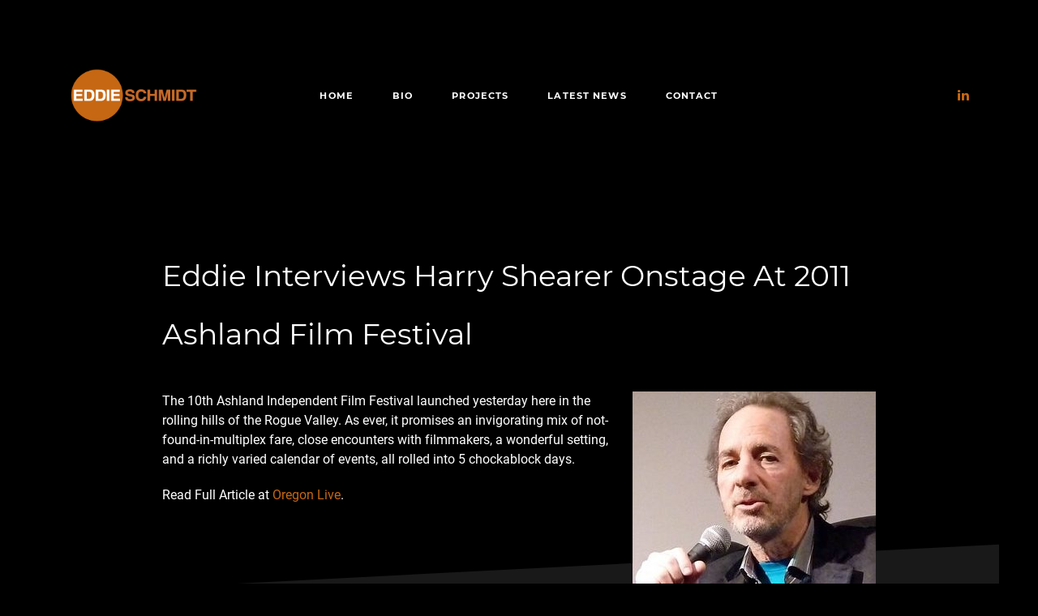

--- FILE ---
content_type: text/html; charset=UTF-8
request_url: https://www.eddieschmidt.com/eddie-interviews-harry-shearer-onstage-at-2011-ashland-film-festival/
body_size: 11973
content:
<!DOCTYPE html>
<html lang="en_US" dir="ltr">
                <head>
    
            <meta name="viewport" content="width=device-width, initial-scale=1.0">
        <meta http-equiv="X-UA-Compatible" content="IE=edge" />
        

        
            <meta http-equiv="Content-Type" content="text/html; charset=UTF-8" />
    <link rel="profile" href="https://gmpg.org/xfn/11" />
    <link rel="pingback" href="https://www.eddieschmidt.com/xmlrpc.php" />
    <meta name='robots' content='index, follow, max-image-preview:large, max-snippet:-1, max-video-preview:-1' />

	<!-- This site is optimized with the Yoast SEO plugin v26.7 - https://yoast.com/wordpress/plugins/seo/ -->
	<title>Eddie Interviews Harry Shearer Onstage At 2011 Ashland Film Festival | Eddie Schmidt</title>
	<link rel="canonical" href="https://www.eddieschmidt.com/eddie-interviews-harry-shearer-onstage-at-2011-ashland-film-festival/" />
	<meta property="og:locale" content="en_US" />
	<meta property="og:type" content="article" />
	<meta property="og:title" content="Eddie Interviews Harry Shearer Onstage At 2011 Ashland Film Festival | Eddie Schmidt" />
	<meta property="og:description" content="The 10th Ashland Independent Film Festival launched yesterday here in the rolling hills of the Rogue Valley. As ever, it promises an invigorating mix of not-found-in-multiplex fare, close encounters with filmmakers, a wonderful setting, and a richly varied calendar of events, all rolled into 5 chockablock days. Read Full Article at Oregon Live." />
	<meta property="og:url" content="https://www.eddieschmidt.com/eddie-interviews-harry-shearer-onstage-at-2011-ashland-film-festival/" />
	<meta property="og:site_name" content="Eddie Schmidt" />
	<meta property="article:published_time" content="2011-04-14T19:20:46+00:00" />
	<meta property="article:modified_time" content="2022-03-11T05:43:41+00:00" />
	<meta property="og:image" content="https://www.eddieschmidt.com/wp-content/uploads/2011/04/9469813-large-e1646965034769.jpeg" />
	<meta property="og:image:width" content="300" />
	<meta property="og:image:height" content="300" />
	<meta property="og:image:type" content="image/jpeg" />
	<meta name="author" content="Ana Quijada" />
	<meta name="twitter:card" content="summary_large_image" />
	<meta name="twitter:creator" content="@eddie_schmidt" />
	<meta name="twitter:site" content="@Eddie_Schmidt" />
	<script type="application/ld+json" class="yoast-schema-graph">{"@context":"https://schema.org","@graph":[{"@type":"Article","@id":"https://www.eddieschmidt.com/eddie-interviews-harry-shearer-onstage-at-2011-ashland-film-festival/#article","isPartOf":{"@id":"https://www.eddieschmidt.com/eddie-interviews-harry-shearer-onstage-at-2011-ashland-film-festival/"},"author":{"name":"Ana Quijada","@id":"https://www.eddieschmidt.com/#/schema/person/5d392ff44eac0651c64fbb973a748c10"},"headline":"Eddie Interviews Harry Shearer Onstage At 2011 Ashland Film Festival","datePublished":"2011-04-14T19:20:46+00:00","dateModified":"2022-03-11T05:43:41+00:00","mainEntityOfPage":{"@id":"https://www.eddieschmidt.com/eddie-interviews-harry-shearer-onstage-at-2011-ashland-film-festival/"},"wordCount":61,"commentCount":0,"publisher":{"@id":"https://www.eddieschmidt.com/#/schema/person/e4f588489fe98040711fd98e36349842"},"image":{"@id":"https://www.eddieschmidt.com/eddie-interviews-harry-shearer-onstage-at-2011-ashland-film-festival/#primaryimage"},"thumbnailUrl":"https://www.eddieschmidt.com/wp-content/uploads/2011/04/9469813-large-e1646965034769.jpeg","articleSection":["Latest News"],"inLanguage":"en-US","potentialAction":[{"@type":"CommentAction","name":"Comment","target":["https://www.eddieschmidt.com/eddie-interviews-harry-shearer-onstage-at-2011-ashland-film-festival/#respond"]}]},{"@type":"WebPage","@id":"https://www.eddieschmidt.com/eddie-interviews-harry-shearer-onstage-at-2011-ashland-film-festival/","url":"https://www.eddieschmidt.com/eddie-interviews-harry-shearer-onstage-at-2011-ashland-film-festival/","name":"Eddie Interviews Harry Shearer Onstage At 2011 Ashland Film Festival | Eddie Schmidt","isPartOf":{"@id":"https://www.eddieschmidt.com/#website"},"primaryImageOfPage":{"@id":"https://www.eddieschmidt.com/eddie-interviews-harry-shearer-onstage-at-2011-ashland-film-festival/#primaryimage"},"image":{"@id":"https://www.eddieschmidt.com/eddie-interviews-harry-shearer-onstage-at-2011-ashland-film-festival/#primaryimage"},"thumbnailUrl":"https://www.eddieschmidt.com/wp-content/uploads/2011/04/9469813-large-e1646965034769.jpeg","datePublished":"2011-04-14T19:20:46+00:00","dateModified":"2022-03-11T05:43:41+00:00","breadcrumb":{"@id":"https://www.eddieschmidt.com/eddie-interviews-harry-shearer-onstage-at-2011-ashland-film-festival/#breadcrumb"},"inLanguage":"en-US","potentialAction":[{"@type":"ReadAction","target":["https://www.eddieschmidt.com/eddie-interviews-harry-shearer-onstage-at-2011-ashland-film-festival/"]}]},{"@type":"ImageObject","inLanguage":"en-US","@id":"https://www.eddieschmidt.com/eddie-interviews-harry-shearer-onstage-at-2011-ashland-film-festival/#primaryimage","url":"https://www.eddieschmidt.com/wp-content/uploads/2011/04/9469813-large-e1646965034769.jpeg","contentUrl":"https://www.eddieschmidt.com/wp-content/uploads/2011/04/9469813-large-e1646965034769.jpeg","width":300,"height":300},{"@type":"BreadcrumbList","@id":"https://www.eddieschmidt.com/eddie-interviews-harry-shearer-onstage-at-2011-ashland-film-festival/#breadcrumb","itemListElement":[{"@type":"ListItem","position":1,"name":"Home","item":"https://www.eddieschmidt.com/"},{"@type":"ListItem","position":2,"name":"Eddie Interviews Harry Shearer Onstage At 2011 Ashland Film Festival"}]},{"@type":"WebSite","@id":"https://www.eddieschmidt.com/#website","url":"https://www.eddieschmidt.com/","name":"Eddie Schmidt","description":"Director, Producer","publisher":{"@id":"https://www.eddieschmidt.com/#/schema/person/e4f588489fe98040711fd98e36349842"},"potentialAction":[{"@type":"SearchAction","target":{"@type":"EntryPoint","urlTemplate":"https://www.eddieschmidt.com/?s={search_term_string}"},"query-input":{"@type":"PropertyValueSpecification","valueRequired":true,"valueName":"search_term_string"}}],"inLanguage":"en-US"},{"@type":["Person","Organization"],"@id":"https://www.eddieschmidt.com/#/schema/person/e4f588489fe98040711fd98e36349842","name":"Eddie Schmidt","image":{"@type":"ImageObject","inLanguage":"en-US","@id":"https://www.eddieschmidt.com/#/schema/person/image/","url":"https://secure.gravatar.com/avatar/804cba6786881632b5f2df11b98857f4ad231a8eea471e8d67cfb55fc13f9914?s=96&d=mm&r=g","contentUrl":"https://secure.gravatar.com/avatar/804cba6786881632b5f2df11b98857f4ad231a8eea471e8d67cfb55fc13f9914?s=96&d=mm&r=g","caption":"Eddie Schmidt"},"logo":{"@id":"https://www.eddieschmidt.com/#/schema/person/image/"},"description":"Eddie Schmidt is an Academy Award- and Emmy-nominated documentary filmmaker, as well as a showrunner and director of groundbreaking series and specials. His TV and streaming work includes Netflix’s Ugly Delicious and Chelsea Does, starring Chelsea Handler, the reboot of In Search Of, featuring Zachary Quinto, and CBS’ true crime investigation, The Case Of: JonBenet Ramsey. Schmidt produced the feature documentaries Valentine Road and Twist of Faith for HBO, Troubadours for PBS’ American Masters, and This Film Is Not Yet Rated for IFC, all of which premiered at the Sundance Film Festival. Road was subsequently nominated for multiple News &amp; Documentary Emmys, while Troubadours shared in that season’s Emmy win for American Masters, and Twist was nominated for an Academy Award. Schmidt’s documentary career began by producing the groundbreaking Chain Camera, which also had its world premiere at Sundance. Other documentaries include Executive Producer of Gilbert: A Gilbert Gottfried Story, which premiered at the Tribeca Film Festival before streaming on Hulu, and Beauty is Embarrassing, which premiered at South by Southwest (SXSW) before premiering on Independent Lens, where it was nominated for an Emmy. Other TV work includes stints as Co-Executive Producer of MTV’s Catfish, and Director of NBC’s Who Do You Think You Are. Schmidt also directed the celebrated short film Good Bread and appeared on radio’s venerable This American Life. Schmidt is currently in the fourth year of an exclusive overall deal with Universal Television, which includes many exciting upcoming projects he cannot yet mention, as well as showrunning the already-announced new series, LA FIRE &amp; RESCUE for NBC, Dick Wolf and 44 Blue. He is repped by Tyler Kroos at ICM, Stephen Marks at Dialed In Entertainment, and Darren Trattner at Jackoway Tyerman et al.","sameAs":["https://www.eddieschmidt.com","https://x.com/Eddie_Schmidt"]},{"@type":"Person","@id":"https://www.eddieschmidt.com/#/schema/person/5d392ff44eac0651c64fbb973a748c10","name":"Ana Quijada","image":{"@type":"ImageObject","inLanguage":"en-US","@id":"https://www.eddieschmidt.com/#/schema/person/image/","url":"https://secure.gravatar.com/avatar/d9b5d6432efc2102f9ef46a8bd03babd7cedd516c7ec1b6befc8d4c8de4dd1e2?s=96&d=mm&r=g","contentUrl":"https://secure.gravatar.com/avatar/d9b5d6432efc2102f9ef46a8bd03babd7cedd516c7ec1b6befc8d4c8de4dd1e2?s=96&d=mm&r=g","caption":"Ana Quijada"}}]}</script>
	<!-- / Yoast SEO plugin. -->


<link rel='dns-prefetch' href='//www.eddieschmidt.com' />
<link rel="alternate" type="application/rss+xml" title="Eddie Schmidt &raquo; Eddie Interviews Harry Shearer Onstage At 2011 Ashland Film Festival Comments Feed" href="https://www.eddieschmidt.com/eddie-interviews-harry-shearer-onstage-at-2011-ashland-film-festival/feed/" />
<link rel="alternate" title="oEmbed (JSON)" type="application/json+oembed" href="https://www.eddieschmidt.com/wp-json/oembed/1.0/embed?url=https%3A%2F%2Fwww.eddieschmidt.com%2Feddie-interviews-harry-shearer-onstage-at-2011-ashland-film-festival%2F" />
<link rel="alternate" title="oEmbed (XML)" type="text/xml+oembed" href="https://www.eddieschmidt.com/wp-json/oembed/1.0/embed?url=https%3A%2F%2Fwww.eddieschmidt.com%2Feddie-interviews-harry-shearer-onstage-at-2011-ashland-film-festival%2F&#038;format=xml" />
<style id='wp-img-auto-sizes-contain-inline-css' type='text/css'>
img:is([sizes=auto i],[sizes^="auto," i]){contain-intrinsic-size:3000px 1500px}
/*# sourceURL=wp-img-auto-sizes-contain-inline-css */
</style>
<style id='wp-emoji-styles-inline-css' type='text/css'>

	img.wp-smiley, img.emoji {
		display: inline !important;
		border: none !important;
		box-shadow: none !important;
		height: 1em !important;
		width: 1em !important;
		margin: 0 0.07em !important;
		vertical-align: -0.1em !important;
		background: none !important;
		padding: 0 !important;
	}
/*# sourceURL=wp-emoji-styles-inline-css */
</style>
<style id='wp-block-library-inline-css' type='text/css'>
:root{--wp-block-synced-color:#7a00df;--wp-block-synced-color--rgb:122,0,223;--wp-bound-block-color:var(--wp-block-synced-color);--wp-editor-canvas-background:#ddd;--wp-admin-theme-color:#007cba;--wp-admin-theme-color--rgb:0,124,186;--wp-admin-theme-color-darker-10:#006ba1;--wp-admin-theme-color-darker-10--rgb:0,107,160.5;--wp-admin-theme-color-darker-20:#005a87;--wp-admin-theme-color-darker-20--rgb:0,90,135;--wp-admin-border-width-focus:2px}@media (min-resolution:192dpi){:root{--wp-admin-border-width-focus:1.5px}}.wp-element-button{cursor:pointer}:root .has-very-light-gray-background-color{background-color:#eee}:root .has-very-dark-gray-background-color{background-color:#313131}:root .has-very-light-gray-color{color:#eee}:root .has-very-dark-gray-color{color:#313131}:root .has-vivid-green-cyan-to-vivid-cyan-blue-gradient-background{background:linear-gradient(135deg,#00d084,#0693e3)}:root .has-purple-crush-gradient-background{background:linear-gradient(135deg,#34e2e4,#4721fb 50%,#ab1dfe)}:root .has-hazy-dawn-gradient-background{background:linear-gradient(135deg,#faaca8,#dad0ec)}:root .has-subdued-olive-gradient-background{background:linear-gradient(135deg,#fafae1,#67a671)}:root .has-atomic-cream-gradient-background{background:linear-gradient(135deg,#fdd79a,#004a59)}:root .has-nightshade-gradient-background{background:linear-gradient(135deg,#330968,#31cdcf)}:root .has-midnight-gradient-background{background:linear-gradient(135deg,#020381,#2874fc)}:root{--wp--preset--font-size--normal:16px;--wp--preset--font-size--huge:42px}.has-regular-font-size{font-size:1em}.has-larger-font-size{font-size:2.625em}.has-normal-font-size{font-size:var(--wp--preset--font-size--normal)}.has-huge-font-size{font-size:var(--wp--preset--font-size--huge)}.has-text-align-center{text-align:center}.has-text-align-left{text-align:left}.has-text-align-right{text-align:right}.has-fit-text{white-space:nowrap!important}#end-resizable-editor-section{display:none}.aligncenter{clear:both}.items-justified-left{justify-content:flex-start}.items-justified-center{justify-content:center}.items-justified-right{justify-content:flex-end}.items-justified-space-between{justify-content:space-between}.screen-reader-text{border:0;clip-path:inset(50%);height:1px;margin:-1px;overflow:hidden;padding:0;position:absolute;width:1px;word-wrap:normal!important}.screen-reader-text:focus{background-color:#ddd;clip-path:none;color:#444;display:block;font-size:1em;height:auto;left:5px;line-height:normal;padding:15px 23px 14px;text-decoration:none;top:5px;width:auto;z-index:100000}html :where(.has-border-color){border-style:solid}html :where([style*=border-top-color]){border-top-style:solid}html :where([style*=border-right-color]){border-right-style:solid}html :where([style*=border-bottom-color]){border-bottom-style:solid}html :where([style*=border-left-color]){border-left-style:solid}html :where([style*=border-width]){border-style:solid}html :where([style*=border-top-width]){border-top-style:solid}html :where([style*=border-right-width]){border-right-style:solid}html :where([style*=border-bottom-width]){border-bottom-style:solid}html :where([style*=border-left-width]){border-left-style:solid}html :where(img[class*=wp-image-]){height:auto;max-width:100%}:where(figure){margin:0 0 1em}html :where(.is-position-sticky){--wp-admin--admin-bar--position-offset:var(--wp-admin--admin-bar--height,0px)}@media screen and (max-width:600px){html :where(.is-position-sticky){--wp-admin--admin-bar--position-offset:0px}}

/*# sourceURL=wp-block-library-inline-css */
</style><style id='global-styles-inline-css' type='text/css'>
:root{--wp--preset--aspect-ratio--square: 1;--wp--preset--aspect-ratio--4-3: 4/3;--wp--preset--aspect-ratio--3-4: 3/4;--wp--preset--aspect-ratio--3-2: 3/2;--wp--preset--aspect-ratio--2-3: 2/3;--wp--preset--aspect-ratio--16-9: 16/9;--wp--preset--aspect-ratio--9-16: 9/16;--wp--preset--color--black: #000000;--wp--preset--color--cyan-bluish-gray: #abb8c3;--wp--preset--color--white: #ffffff;--wp--preset--color--pale-pink: #f78da7;--wp--preset--color--vivid-red: #cf2e2e;--wp--preset--color--luminous-vivid-orange: #ff6900;--wp--preset--color--luminous-vivid-amber: #fcb900;--wp--preset--color--light-green-cyan: #7bdcb5;--wp--preset--color--vivid-green-cyan: #00d084;--wp--preset--color--pale-cyan-blue: #8ed1fc;--wp--preset--color--vivid-cyan-blue: #0693e3;--wp--preset--color--vivid-purple: #9b51e0;--wp--preset--gradient--vivid-cyan-blue-to-vivid-purple: linear-gradient(135deg,rgb(6,147,227) 0%,rgb(155,81,224) 100%);--wp--preset--gradient--light-green-cyan-to-vivid-green-cyan: linear-gradient(135deg,rgb(122,220,180) 0%,rgb(0,208,130) 100%);--wp--preset--gradient--luminous-vivid-amber-to-luminous-vivid-orange: linear-gradient(135deg,rgb(252,185,0) 0%,rgb(255,105,0) 100%);--wp--preset--gradient--luminous-vivid-orange-to-vivid-red: linear-gradient(135deg,rgb(255,105,0) 0%,rgb(207,46,46) 100%);--wp--preset--gradient--very-light-gray-to-cyan-bluish-gray: linear-gradient(135deg,rgb(238,238,238) 0%,rgb(169,184,195) 100%);--wp--preset--gradient--cool-to-warm-spectrum: linear-gradient(135deg,rgb(74,234,220) 0%,rgb(151,120,209) 20%,rgb(207,42,186) 40%,rgb(238,44,130) 60%,rgb(251,105,98) 80%,rgb(254,248,76) 100%);--wp--preset--gradient--blush-light-purple: linear-gradient(135deg,rgb(255,206,236) 0%,rgb(152,150,240) 100%);--wp--preset--gradient--blush-bordeaux: linear-gradient(135deg,rgb(254,205,165) 0%,rgb(254,45,45) 50%,rgb(107,0,62) 100%);--wp--preset--gradient--luminous-dusk: linear-gradient(135deg,rgb(255,203,112) 0%,rgb(199,81,192) 50%,rgb(65,88,208) 100%);--wp--preset--gradient--pale-ocean: linear-gradient(135deg,rgb(255,245,203) 0%,rgb(182,227,212) 50%,rgb(51,167,181) 100%);--wp--preset--gradient--electric-grass: linear-gradient(135deg,rgb(202,248,128) 0%,rgb(113,206,126) 100%);--wp--preset--gradient--midnight: linear-gradient(135deg,rgb(2,3,129) 0%,rgb(40,116,252) 100%);--wp--preset--font-size--small: 13px;--wp--preset--font-size--medium: 20px;--wp--preset--font-size--large: 36px;--wp--preset--font-size--x-large: 42px;--wp--preset--spacing--20: 0.44rem;--wp--preset--spacing--30: 0.67rem;--wp--preset--spacing--40: 1rem;--wp--preset--spacing--50: 1.5rem;--wp--preset--spacing--60: 2.25rem;--wp--preset--spacing--70: 3.38rem;--wp--preset--spacing--80: 5.06rem;--wp--preset--shadow--natural: 6px 6px 9px rgba(0, 0, 0, 0.2);--wp--preset--shadow--deep: 12px 12px 50px rgba(0, 0, 0, 0.4);--wp--preset--shadow--sharp: 6px 6px 0px rgba(0, 0, 0, 0.2);--wp--preset--shadow--outlined: 6px 6px 0px -3px rgb(255, 255, 255), 6px 6px rgb(0, 0, 0);--wp--preset--shadow--crisp: 6px 6px 0px rgb(0, 0, 0);}:where(.is-layout-flex){gap: 0.5em;}:where(.is-layout-grid){gap: 0.5em;}body .is-layout-flex{display: flex;}.is-layout-flex{flex-wrap: wrap;align-items: center;}.is-layout-flex > :is(*, div){margin: 0;}body .is-layout-grid{display: grid;}.is-layout-grid > :is(*, div){margin: 0;}:where(.wp-block-columns.is-layout-flex){gap: 2em;}:where(.wp-block-columns.is-layout-grid){gap: 2em;}:where(.wp-block-post-template.is-layout-flex){gap: 1.25em;}:where(.wp-block-post-template.is-layout-grid){gap: 1.25em;}.has-black-color{color: var(--wp--preset--color--black) !important;}.has-cyan-bluish-gray-color{color: var(--wp--preset--color--cyan-bluish-gray) !important;}.has-white-color{color: var(--wp--preset--color--white) !important;}.has-pale-pink-color{color: var(--wp--preset--color--pale-pink) !important;}.has-vivid-red-color{color: var(--wp--preset--color--vivid-red) !important;}.has-luminous-vivid-orange-color{color: var(--wp--preset--color--luminous-vivid-orange) !important;}.has-luminous-vivid-amber-color{color: var(--wp--preset--color--luminous-vivid-amber) !important;}.has-light-green-cyan-color{color: var(--wp--preset--color--light-green-cyan) !important;}.has-vivid-green-cyan-color{color: var(--wp--preset--color--vivid-green-cyan) !important;}.has-pale-cyan-blue-color{color: var(--wp--preset--color--pale-cyan-blue) !important;}.has-vivid-cyan-blue-color{color: var(--wp--preset--color--vivid-cyan-blue) !important;}.has-vivid-purple-color{color: var(--wp--preset--color--vivid-purple) !important;}.has-black-background-color{background-color: var(--wp--preset--color--black) !important;}.has-cyan-bluish-gray-background-color{background-color: var(--wp--preset--color--cyan-bluish-gray) !important;}.has-white-background-color{background-color: var(--wp--preset--color--white) !important;}.has-pale-pink-background-color{background-color: var(--wp--preset--color--pale-pink) !important;}.has-vivid-red-background-color{background-color: var(--wp--preset--color--vivid-red) !important;}.has-luminous-vivid-orange-background-color{background-color: var(--wp--preset--color--luminous-vivid-orange) !important;}.has-luminous-vivid-amber-background-color{background-color: var(--wp--preset--color--luminous-vivid-amber) !important;}.has-light-green-cyan-background-color{background-color: var(--wp--preset--color--light-green-cyan) !important;}.has-vivid-green-cyan-background-color{background-color: var(--wp--preset--color--vivid-green-cyan) !important;}.has-pale-cyan-blue-background-color{background-color: var(--wp--preset--color--pale-cyan-blue) !important;}.has-vivid-cyan-blue-background-color{background-color: var(--wp--preset--color--vivid-cyan-blue) !important;}.has-vivid-purple-background-color{background-color: var(--wp--preset--color--vivid-purple) !important;}.has-black-border-color{border-color: var(--wp--preset--color--black) !important;}.has-cyan-bluish-gray-border-color{border-color: var(--wp--preset--color--cyan-bluish-gray) !important;}.has-white-border-color{border-color: var(--wp--preset--color--white) !important;}.has-pale-pink-border-color{border-color: var(--wp--preset--color--pale-pink) !important;}.has-vivid-red-border-color{border-color: var(--wp--preset--color--vivid-red) !important;}.has-luminous-vivid-orange-border-color{border-color: var(--wp--preset--color--luminous-vivid-orange) !important;}.has-luminous-vivid-amber-border-color{border-color: var(--wp--preset--color--luminous-vivid-amber) !important;}.has-light-green-cyan-border-color{border-color: var(--wp--preset--color--light-green-cyan) !important;}.has-vivid-green-cyan-border-color{border-color: var(--wp--preset--color--vivid-green-cyan) !important;}.has-pale-cyan-blue-border-color{border-color: var(--wp--preset--color--pale-cyan-blue) !important;}.has-vivid-cyan-blue-border-color{border-color: var(--wp--preset--color--vivid-cyan-blue) !important;}.has-vivid-purple-border-color{border-color: var(--wp--preset--color--vivid-purple) !important;}.has-vivid-cyan-blue-to-vivid-purple-gradient-background{background: var(--wp--preset--gradient--vivid-cyan-blue-to-vivid-purple) !important;}.has-light-green-cyan-to-vivid-green-cyan-gradient-background{background: var(--wp--preset--gradient--light-green-cyan-to-vivid-green-cyan) !important;}.has-luminous-vivid-amber-to-luminous-vivid-orange-gradient-background{background: var(--wp--preset--gradient--luminous-vivid-amber-to-luminous-vivid-orange) !important;}.has-luminous-vivid-orange-to-vivid-red-gradient-background{background: var(--wp--preset--gradient--luminous-vivid-orange-to-vivid-red) !important;}.has-very-light-gray-to-cyan-bluish-gray-gradient-background{background: var(--wp--preset--gradient--very-light-gray-to-cyan-bluish-gray) !important;}.has-cool-to-warm-spectrum-gradient-background{background: var(--wp--preset--gradient--cool-to-warm-spectrum) !important;}.has-blush-light-purple-gradient-background{background: var(--wp--preset--gradient--blush-light-purple) !important;}.has-blush-bordeaux-gradient-background{background: var(--wp--preset--gradient--blush-bordeaux) !important;}.has-luminous-dusk-gradient-background{background: var(--wp--preset--gradient--luminous-dusk) !important;}.has-pale-ocean-gradient-background{background: var(--wp--preset--gradient--pale-ocean) !important;}.has-electric-grass-gradient-background{background: var(--wp--preset--gradient--electric-grass) !important;}.has-midnight-gradient-background{background: var(--wp--preset--gradient--midnight) !important;}.has-small-font-size{font-size: var(--wp--preset--font-size--small) !important;}.has-medium-font-size{font-size: var(--wp--preset--font-size--medium) !important;}.has-large-font-size{font-size: var(--wp--preset--font-size--large) !important;}.has-x-large-font-size{font-size: var(--wp--preset--font-size--x-large) !important;}
/*# sourceURL=global-styles-inline-css */
</style>

<style id='classic-theme-styles-inline-css' type='text/css'>
/*! This file is auto-generated */
.wp-block-button__link{color:#fff;background-color:#32373c;border-radius:9999px;box-shadow:none;text-decoration:none;padding:calc(.667em + 2px) calc(1.333em + 2px);font-size:1.125em}.wp-block-file__button{background:#32373c;color:#fff;text-decoration:none}
/*# sourceURL=/wp-includes/css/classic-themes.min.css */
</style>
<link rel='stylesheet' id='editorskit-frontend-css' href='https://www.eddieschmidt.com/wp-content/plugins/block-options/build/style.build.css?ver=new' type='text/css' media='all' />
<link rel='stylesheet' id='EasyPageTransitionStyles-css' href='https://www.eddieschmidt.com/wp-content/plugins/easy-page-transition/public/frontend/transition-styles/fade-left.css?ver=1cf33bc2684d4c36794161efb667ff3c' type='text/css' media='all' />
<link rel='stylesheet' id='nucleus-css' href='https://www.eddieschmidt.com/wp-content/plugins/gantry5/engines/nucleus/css-compiled/nucleus.css?ver=1cf33bc2684d4c36794161efb667ff3c' type='text/css' media='all' />
<link rel='stylesheet' id='phoenix_news-single-css' href='https://www.eddieschmidt.com/wp-content/themes/rt_phoenix/custom/css-compiled/phoenix_news-single.css?ver=1cf33bc2684d4c36794161efb667ff3c' type='text/css' media='all' />
<link rel='stylesheet' id='wordpress-css' href='https://www.eddieschmidt.com/wp-content/plugins/gantry5/engines/nucleus/css-compiled/wordpress.css?ver=1cf33bc2684d4c36794161efb667ff3c' type='text/css' media='all' />
<link rel='stylesheet' id='style-css' href='https://www.eddieschmidt.com/wp-content/themes/rt_phoenix/style.css?ver=1cf33bc2684d4c36794161efb667ff3c' type='text/css' media='all' />
<link rel='stylesheet' id='font-awesome.min-css' href='https://www.eddieschmidt.com/wp-content/plugins/gantry5/assets/css/font-awesome.min.css?ver=1cf33bc2684d4c36794161efb667ff3c' type='text/css' media='all' />
<link rel='stylesheet' id='phoenix-wordpress_news-single-css' href='https://www.eddieschmidt.com/wp-content/themes/rt_phoenix/custom/css-compiled/phoenix-wordpress_news-single.css?ver=1cf33bc2684d4c36794161efb667ff3c' type='text/css' media='all' />
<link rel='stylesheet' id='custom_news-single-css' href='https://www.eddieschmidt.com/wp-content/themes/rt_phoenix/custom/css-compiled/custom_news-single.css?ver=1cf33bc2684d4c36794161efb667ff3c' type='text/css' media='all' />
<link rel='stylesheet' id='aos-css' href='https://www.eddieschmidt.com/wp-content/themes/rt_phoenix/css/aos.css?ver=1cf33bc2684d4c36794161efb667ff3c' type='text/css' media='all' />
<script type="text/javascript" src="https://www.eddieschmidt.com/wp-includes/js/jquery/jquery.min.js?ver=3.7.1" id="jquery-core-js"></script>
<script type="text/javascript" src="https://www.eddieschmidt.com/wp-includes/js/jquery/jquery-migrate.min.js?ver=3.4.1" id="jquery-migrate-js"></script>
<script type="text/javascript" src="https://www.eddieschmidt.com/wp-content/plugins/wp_roksprocket/assets/js/mootools.js?ver=1cf33bc2684d4c36794161efb667ff3c" id="mootools-js"></script>
<script type="text/javascript" src="https://www.eddieschmidt.com/wp-content/themes/rt_phoenix/js/aos.js?ver=1cf33bc2684d4c36794161efb667ff3c" id="aos-js"></script>
<link rel="https://api.w.org/" href="https://www.eddieschmidt.com/wp-json/" /><link rel="alternate" title="JSON" type="application/json" href="https://www.eddieschmidt.com/wp-json/wp/v2/posts/1641" /><link rel="EditURI" type="application/rsd+xml" title="RSD" href="https://www.eddieschmidt.com/xmlrpc.php?rsd" />
<link rel="icon" href="https://www.eddieschmidt.com/wp-content/uploads/2023/08/cropped-android-chrome-512x512-1-32x32.png" sizes="32x32" />
<link rel="icon" href="https://www.eddieschmidt.com/wp-content/uploads/2023/08/cropped-android-chrome-512x512-1-192x192.png" sizes="192x192" />
<link rel="apple-touch-icon" href="https://www.eddieschmidt.com/wp-content/uploads/2023/08/cropped-android-chrome-512x512-1-180x180.png" />
<meta name="msapplication-TileImage" content="https://www.eddieschmidt.com/wp-content/uploads/2023/08/cropped-android-chrome-512x512-1-270x270.png" />

                
</head>

    
    <body data-rsssl=1 class="gantry g-offcanvas-left g-default g-style-preset1 wp-singular post-template-default single single-post postid-1641 single-format-standard wp-theme-rt_phoenix site outline-news-single dir-ltr">
        
                    

        <div id="g-offcanvas"  data-g-offcanvas-swipe="0" data-g-offcanvas-css3="1">
                        <div class="g-grid">                        

        <div class="g-block size-100">
             <div id="mobile-menu-9133-particle" class="g-content g-particle">            <div id="g-mobilemenu-container" data-g-menu-breakpoint="51rem"></div>
            </div>
        </div>
            </div>
    </div>
        <div id="g-page-surround">
            <div class="g-offcanvas-hide g-offcanvas-toggle" role="navigation" data-offcanvas-toggle aria-controls="g-offcanvas" aria-expanded="false"><i class="fa fa-fw fa-bars"></i></div>                        

                                
                <section id="g-top">
                                        <div class="g-grid">                        

        <div class="g-block size-100">
             <div class="g-system-messages">
                                            <div id="system-message-container">
    <div id="system-message">
            </div>
</div>
            
    </div>
        </div>
            </div>
            
    </section>
                    
                <section id="g-navigation">
                                        <div class="g-grid">                        

        <div class="g-block size-20">
             <div id="logo-9972-particle" class="g-content g-particle">            <a href="https://www.eddieschmidt.com" class="g-logo" target="_self" title="" rel="home">
    
            <img src="https://www.eddieschmidt.com/wp-content/themes/rt_phoenix/custom/images/backgrounds/logo-7a.png" alt="phoenix" />
    
    
            </a>
            </div>
        </div>
                    

        <div class="g-block size-60 center">
             <div id="menu-6334-particle" class="g-content g-particle">            <nav class="g-main-nav" data-g-hover-expand="true">
        <ul class="g-toplevel">
                                                                                                                
        
                
        
                
        
        <li class="g-menu-item g-menu-item-type-custom g-menu-item-317 g-standard  ">
                            <a class="g-menu-item-container" href="https://www.eddieschmidt.com/">
                                                                <span class="g-menu-item-content">
                                    <span class="g-menu-item-title">Home</span>
            
                    </span>
                                                </a>
                                </li>
    
                                                                                                
        
                
        
                
        
        <li class="g-menu-item g-menu-item-type-post_type g-menu-item-306 g-standard  ">
                            <a class="g-menu-item-container" href="https://www.eddieschmidt.com/bio/">
                                                                <span class="g-menu-item-content">
                                    <span class="g-menu-item-title">Bio</span>
            
                    </span>
                                                </a>
                                </li>
    
                                                                                                
        
                
        
                
        
        <li class="g-menu-item g-menu-item-type-taxonomy g-menu-item-2586 g-standard  ">
                            <a class="g-menu-item-container" href="https://www.eddieschmidt.com/category/projects/">
                                                                <span class="g-menu-item-content">
                                    <span class="g-menu-item-title">Projects</span>
            
                    </span>
                                                </a>
                                </li>
    
                                                                                                
        
                
        
                
        
        <li class="g-menu-item g-menu-item-type-taxonomy g-menu-item-413 g-standard  ">
                            <a class="g-menu-item-container" href="https://www.eddieschmidt.com/category/latest-news/">
                                                                <span class="g-menu-item-content">
                                    <span class="g-menu-item-title">Latest News</span>
            
                    </span>
                                                </a>
                                </li>
    
                                                                                                
        
                
        
                
        
        <li class="g-menu-item g-menu-item-type-post_type g-menu-item-322 g-standard  ">
                            <a class="g-menu-item-container" href="https://www.eddieschmidt.com/contact/">
                                                                <span class="g-menu-item-content">
                                    <span class="g-menu-item-title">Contact</span>
            
                    </span>
                                                </a>
                                </li>
    
    
        </ul>
    </nav>
            </div>
        </div>
                    

        <div class="g-block size-20 align-right hidden-phone">
             <div id="social-9533-particle" class="g-content g-particle">            <div class="g-social ">
                <div class="g-social-items">
                            <a target="_blank" href="https://www.linkedin.com/in/eddieschmidt/" title="" aria-label="">
                    <span class="fa fa-linkedin fa-fw"></span>                    <span class="g-social-text"></span>                </a>
                    </div>
    </div>
            </div>
        </div>
            </div>
            
    </section>
                    
                <header id="g-header" class="section-horizontal-paddings section-vertical-paddings">
                                        <div class="g-grid">                        

        <div class="g-block size-100">
             <div class="g-content">
                                                        
    <div class="platform-content">
        <div class="content-wrapper">
            <section class="entry">

                <article class="post-type-post post-1641 post type-post status-publish format-standard has-post-thumbnail hentry category-latest-news" id="post-1641">

    
                <section class="entry-header">

                                            <div class="page-header">
                    <h2 class="entry-title">
                                                    Eddie Interviews Harry Shearer Onstage At 2011 Ashland Film Festival
                                            </h2>
                </div>
                            
                                    
        </section>
        
                
                        <section class="entry-content">

                                                                        <a href="https://www.eddieschmidt.com/eddie-interviews-harry-shearer-onstage-at-2011-ashland-film-festival/" class="post-thumbnail" aria-hidden="true">
                        <img src="https://www.eddieschmidt.com/wp-content/uploads/2011/04/9469813-large-e1646965034769.jpeg" class="featured-image tease-featured-image float-right" alt="Eddie Interviews Harry Shearer Onstage At 2011 Ashland Film Festival" />
                    </a>
                                
                                <p>The 10th Ashland Independent Film Festival launched yesterday here in the rolling hills of the Rogue Valley. As ever, it promises an invigorating mix of not-found-in-multiplex fare, close encounters with filmmakers, a wonderful setting, and a richly varied calendar of events, all rolled into 5 chockablock days.</p>
<p>Read Full Article at <a href="http://blog.oregonlive.com/madaboutmovies/2011/04/ashland_independent_film_festi.html">Oregon Live</a>.</p>


                
                
                                
                
            </section>
            
                                        
    

    <div class="clearfix"></div>

        <section id="comments" class="comments-area">

                    <div id="responses">
                <div class="responses-header">
                    <h3 class="g-title">0 comments</h3>
                </div>

                <ol class="commentlist">
                    
                </ol>

                <footer>
                    <nav id="comments-nav">
                        <div class="comments-previous"></div>
                        <div class="comments-next"></div>
                    </nav>
                </footer>
            </div>
        
        
            
            <div id="respond">
                <div class="respond-header">
                    <h3 class="g-title">Reply</h3>

                    <p class="cancel-comment-reply"><a rel="nofollow" id="cancel-comment-reply-link" href="/eddie-interviews-harry-shearer-onstage-at-2011-ashland-film-festival/#respond" style="display:none;">Click here to cancel reply.</a></p>
                </div>

                
                    
                    <form action="https://www.eddieschmidt.com/wp-comments-post.php" method="post" id="commentform">

                        
                        
                            
                            <p>
                                <input type="text" class="inputbox respond-author" name="author" id="author" placeholder="Name (required)" value="" size="40" tabindex="1" aria-required='true' />
                            </p>
                            <p>
                                <input type="text" class="inputbox respond-email" name="email" id="email" placeholder="Email (required)" value="" size="40" tabindex="2" aria-required='true' />
                            </p>
                            <p>
                                <input type="text" class="inputbox respond-website" name="url" id="url" placeholder="Website" value="" size="40" tabindex="3">
                            </p>

                            
                        
                        <p>
                            <textarea class="inputbox respond-textarea" name="comment" id="comment" placeholder="Your comment goes here." tabindex="4"></textarea>
                        </p>

                        <p id="allowed_tags" class="small"><strong>XHTML:</strong> You can use these tags: <code>&lt;a href=&quot;&quot; title=&quot;&quot;&gt; &lt;abbr title=&quot;&quot;&gt; &lt;acronym title=&quot;&quot;&gt; &lt;b&gt; &lt;blockquote cite=&quot;&quot;&gt; &lt;cite&gt; &lt;code&gt; &lt;del datetime=&quot;&quot;&gt; &lt;em&gt; &lt;i&gt; &lt;q cite=&quot;&quot;&gt; &lt;s&gt; &lt;strike&gt; &lt;strong&gt; </code></p>
                        <p><input name="submit" class="button" type="submit" id="submit" tabindex="5" value="Submit Comment"></p>

                        <input type='hidden' name='comment_post_ID' value='1641' id='comment_post_ID' />
<input type='hidden' name='comment_parent' id='comment_parent' value='0' />

                        <p style="display: none !important;" class="akismet-fields-container" data-prefix="ak_"><label>&#916;<textarea name="ak_hp_textarea" cols="45" rows="8" maxlength="100"></textarea></label><input type="hidden" id="ak_js_1" name="ak_js" value="102"/><script>document.getElementById( "ak_js_1" ).setAttribute( "value", ( new Date() ).getTime() );</script></p>                    </form>

                            </div>

            
        
    </section>
    

                        
        
    
</article>

            </section>
        </div> <!-- /content-wrapper -->
    </div>

    
            
    </div>
        </div>
            </div>
            
    </header>
                
                                
    
    
                <section id="g-container-footer" class="g-wrapper">
                            <div class="g-grid">                        

        <div class="g-block size-100">
             <footer id="g-footer" class="section-horizontal-paddings section-vertical-paddings medpaddingbottom">
                                        <div class="g-grid">                        

        <div class="g-block size-50">
             <div class="spacer"></div>
        </div>
                    

        <div class="g-block size-50">
             <div class="spacer"></div>
        </div>
            </div>
            
    </footer>
                                                        
                <section id="g-copyright" class="section-horizontal-paddings">
                                        <div class="g-grid">                        

        <div class="g-block size-100 center">
             <div id="copyright-4998-particle" class="g-content g-particle">            &copy;
        2026
    All rights reserved. Eddie Schmidt.
            </div>
        </div>
            </div>
            
    </section>
        </div>
            </div>
    
    </section>
    
            
                        

        </div>
                    

                    <script type="speculationrules">
{"prefetch":[{"source":"document","where":{"and":[{"href_matches":"/*"},{"not":{"href_matches":["/wp-*.php","/wp-admin/*","/wp-content/uploads/*","/wp-content/*","/wp-content/plugins/*","/wp-content/themes/rt_phoenix/*","/*\\?(.+)"]}},{"not":{"selector_matches":"a[rel~=\"nofollow\"]"}},{"not":{"selector_matches":".no-prefetch, .no-prefetch a"}}]},"eagerness":"conservative"}]}
</script>
<script type="text/javascript" src="https://www.eddieschmidt.com/wp-content/plugins/easy-page-transition/public/frontend/transition-scripts/fade.js?ver=1.0.0" id="EasyPageTransitionScripts-js"></script>
<script type="text/javascript" src="https://www.eddieschmidt.com/wp-includes/js/jquery/ui/core.min.js?ver=1.13.3" id="jquery-ui-core-js"></script>
<script type="text/javascript" src="https://www.eddieschmidt.com/wp-includes/js/comment-reply.min.js?ver=1cf33bc2684d4c36794161efb667ff3c" id="comment-reply-js" async="async" data-wp-strategy="async" fetchpriority="low"></script>
<script type="text/javascript" src="https://www.eddieschmidt.com/wp-content/plugins/gantry5/assets/js/main.js?ver=1cf33bc2684d4c36794161efb667ff3c" id="main-js"></script>
<script id="wp-emoji-settings" type="application/json">
{"baseUrl":"https://s.w.org/images/core/emoji/17.0.2/72x72/","ext":".png","svgUrl":"https://s.w.org/images/core/emoji/17.0.2/svg/","svgExt":".svg","source":{"concatemoji":"https://www.eddieschmidt.com/wp-includes/js/wp-emoji-release.min.js?ver=1cf33bc2684d4c36794161efb667ff3c"}}
</script>
<script type="module">
/* <![CDATA[ */
/*! This file is auto-generated */
const a=JSON.parse(document.getElementById("wp-emoji-settings").textContent),o=(window._wpemojiSettings=a,"wpEmojiSettingsSupports"),s=["flag","emoji"];function i(e){try{var t={supportTests:e,timestamp:(new Date).valueOf()};sessionStorage.setItem(o,JSON.stringify(t))}catch(e){}}function c(e,t,n){e.clearRect(0,0,e.canvas.width,e.canvas.height),e.fillText(t,0,0);t=new Uint32Array(e.getImageData(0,0,e.canvas.width,e.canvas.height).data);e.clearRect(0,0,e.canvas.width,e.canvas.height),e.fillText(n,0,0);const a=new Uint32Array(e.getImageData(0,0,e.canvas.width,e.canvas.height).data);return t.every((e,t)=>e===a[t])}function p(e,t){e.clearRect(0,0,e.canvas.width,e.canvas.height),e.fillText(t,0,0);var n=e.getImageData(16,16,1,1);for(let e=0;e<n.data.length;e++)if(0!==n.data[e])return!1;return!0}function u(e,t,n,a){switch(t){case"flag":return n(e,"\ud83c\udff3\ufe0f\u200d\u26a7\ufe0f","\ud83c\udff3\ufe0f\u200b\u26a7\ufe0f")?!1:!n(e,"\ud83c\udde8\ud83c\uddf6","\ud83c\udde8\u200b\ud83c\uddf6")&&!n(e,"\ud83c\udff4\udb40\udc67\udb40\udc62\udb40\udc65\udb40\udc6e\udb40\udc67\udb40\udc7f","\ud83c\udff4\u200b\udb40\udc67\u200b\udb40\udc62\u200b\udb40\udc65\u200b\udb40\udc6e\u200b\udb40\udc67\u200b\udb40\udc7f");case"emoji":return!a(e,"\ud83e\u1fac8")}return!1}function f(e,t,n,a){let r;const o=(r="undefined"!=typeof WorkerGlobalScope&&self instanceof WorkerGlobalScope?new OffscreenCanvas(300,150):document.createElement("canvas")).getContext("2d",{willReadFrequently:!0}),s=(o.textBaseline="top",o.font="600 32px Arial",{});return e.forEach(e=>{s[e]=t(o,e,n,a)}),s}function r(e){var t=document.createElement("script");t.src=e,t.defer=!0,document.head.appendChild(t)}a.supports={everything:!0,everythingExceptFlag:!0},new Promise(t=>{let n=function(){try{var e=JSON.parse(sessionStorage.getItem(o));if("object"==typeof e&&"number"==typeof e.timestamp&&(new Date).valueOf()<e.timestamp+604800&&"object"==typeof e.supportTests)return e.supportTests}catch(e){}return null}();if(!n){if("undefined"!=typeof Worker&&"undefined"!=typeof OffscreenCanvas&&"undefined"!=typeof URL&&URL.createObjectURL&&"undefined"!=typeof Blob)try{var e="postMessage("+f.toString()+"("+[JSON.stringify(s),u.toString(),c.toString(),p.toString()].join(",")+"));",a=new Blob([e],{type:"text/javascript"});const r=new Worker(URL.createObjectURL(a),{name:"wpTestEmojiSupports"});return void(r.onmessage=e=>{i(n=e.data),r.terminate(),t(n)})}catch(e){}i(n=f(s,u,c,p))}t(n)}).then(e=>{for(const n in e)a.supports[n]=e[n],a.supports.everything=a.supports.everything&&a.supports[n],"flag"!==n&&(a.supports.everythingExceptFlag=a.supports.everythingExceptFlag&&a.supports[n]);var t;a.supports.everythingExceptFlag=a.supports.everythingExceptFlag&&!a.supports.flag,a.supports.everything||((t=a.source||{}).concatemoji?r(t.concatemoji):t.wpemoji&&t.twemoji&&(r(t.twemoji),r(t.wpemoji)))});
//# sourceURL=https://www.eddieschmidt.com/wp-includes/js/wp-emoji-loader.min.js
/* ]]> */
</script>
<script type="text/javascript">	AOS.init({

	duration: 1000,
	once: 1,
	delay: 0,
	easing: 'ease',
	offset: 120,

	});
</script>


    

        
    </body>
</html>


--- FILE ---
content_type: text/css
request_url: https://www.eddieschmidt.com/wp-content/plugins/easy-page-transition/public/frontend/transition-styles/fade-left.css?ver=1cf33bc2684d4c36794161efb667ff3c
body_size: 98
content:
body {
  opacity: 0;
  -webkit-transition: all .5s ease-in-out; /* Safari */
  transition: all .5s ease-in-out;
  position: relative;
  left: -300px;
}


body.fade {
  opacity: 1;
  left: 0;
}


--- FILE ---
content_type: text/css
request_url: https://www.eddieschmidt.com/wp-content/themes/rt_phoenix/custom/css-compiled/phoenix_news-single.css?ver=1cf33bc2684d4c36794161efb667ff3c
body_size: 202640
content:
/* GANTRY5 DEVELOPMENT MODE ENABLED.
 *
 * WARNING: This file is automatically generated by Gantry5. Any modifications to this file will be lost!
 *
 * For more information on modifying CSS, please read:
 *
 * http://docs.gantry.org/gantry5/configure/styles
 * http://docs.gantry.org/gantry5/tutorials/adding-a-custom-style-sheet
 */

@charset "UTF-8";
.g-content {
  margin: 0.625rem;
  padding: 1.5rem;
}
.g-flushed .g-content {
  margin: 0;
  padding: 0;
}
body {
  font-size: 1rem;
  line-height: 1.5;
}
h1 {
  font-size: 2.2rem;
}
h2 {
  font-size: 2rem;
}
h3 {
  font-size: 1.7rem;
}
h4 {
  font-size: 1.25rem;
}
h5 {
  font-size: 1.2rem;
}
h6 {
  font-size: 1rem;
}
small {
  font-size: 0.875rem;
}
cite {
  font-size: 0.875rem;
}
sub, sup {
  font-size: 0.75rem;
}
code, kbd, pre, samp {
  font-size: 1rem;
  font-family: "Menlo", "Monaco", monospace;
}
textarea, select[multiple=multiple], input[type="color"], input[type="date"], input[type="datetime"], input[type="datetime-local"], input[type="email"], input[type="month"], input[type="number"], input[type="password"], input[type="search"], input[type="tel"], input[type="text"], input[type="time"], input[type="url"], input[type="week"], input:not([type]) {
  border-radius: 0.1875rem;
}
.flush, .g-flushed {
  margin: 0 !important;
}
.flush > .g-container, .flush > .g-content, .g-flushed > .g-container, .g-flushed > .g-content {
  margin: 0 !important;
  padding: 0 !important;
}
@media only all and (max-width: 50.99rem) {
  .flush-mobile {
    margin: 0 !important;
  }
  .flush-mobile > .g-container, .flush-mobile > .g-content {
    margin: 0 !important;
    padding: 0 !important;
  }
}
.g-container-flushed {
  margin: -4rem 0;
}
.g-nobackground {
  background: none !important;
}
.g-absolute {
  position: absolute;
  width: 100%;
}
.nomarginleft, .nomarginleft > .g-content {
  margin-left: 0;
}
.smallmarginleft:not(.g-block), .smallmarginleft > .g-content {
  margin-left: 0.25rem;
}
.medmarginleft:not(.g-block), .medmarginleft > .g-content {
  margin-left: 1rem;
}
.largemarginleft:not(.g-block), .largemarginleft > .g-content {
  margin-left: 3rem;
}
.nomarginright, .nomarginright > .g-content {
  margin-right: 0;
}
.smallmarginright:not(.g-block), .smallmarginright > .g-content {
  margin-right: 0.25rem;
}
.medmarginright:not(.g-block), .medmarginright > .g-content {
  margin-right: 1rem;
}
.largemarginright:not(.g-block), .largemarginright > .g-content {
  margin-right: 3rem;
}
.nomargintop, .nomargintop > .g-content {
  margin-top: 0;
}
.smallmargintop:not(.g-block), .smallmargintop > .g-content {
  margin-top: 0.25rem;
}
.medmargintop:not(.g-block), .medmargintop > .g-content {
  margin-top: 1rem;
}
.largemargintop:not(.g-block), .largemargintop > .g-content {
  margin-top: 3rem;
}
.nomarginbottom, .nomarginbottom > .g-content {
  margin-bottom: 0;
}
.smallmarginbottom:not(.g-block), .smallmarginbottom > .g-content {
  margin-bottom: 0.25rem;
}
.medmarginbottom:not(.g-block), .medmarginbottom > .g-content {
  margin-bottom: 1rem;
}
.largemarginbottom:not(.g-block), .largemarginbottom > .g-content {
  margin-bottom: 3rem;
}
.nomarginall, .nomarginall > .g-content {
  margin: 0;
}
.smallmarginall:not(.g-block), .smallmarginall > .g-content {
  margin: 0.25rem;
}
.medmarginall:not(.g-block), .medmarginall > .g-content {
  margin: 1rem;
}
.largemarginall:not(.g-block), .largemarginall > .g-content {
  margin: 3rem;
}
.margin2x > .g-content {
  margin: 1.25rem;
}
.margin3x > .g-content {
  margin: 1.875rem;
}
.nopaddingleft, .nopaddingleft > .g-content {
  padding-left: 0;
}
.smallpaddingleft:not(.g-block), .smallpaddingleft > .g-content {
  padding-left: 0.25rem;
}
.medpaddingleft:not(.g-block), .medpaddingleft > .g-content {
  padding-left: 1rem;
}
.largepaddingleft:not(.g-block), .largepaddingleft > .g-content {
  padding-left: 3rem;
}
.nopaddingright, .nopaddingright > .g-content {
  padding-right: 0;
}
.smallpaddingright:not(.g-block), .smallpaddingright > .g-content {
  padding-right: 0.25rem;
}
.medpaddingright:not(.g-block), .medpaddingright > .g-content {
  padding-right: 1rem;
}
.largepaddingright:not(.g-block), .largepaddingright > .g-content {
  padding-right: 3rem;
}
.nopaddingtop, .nopaddingtop > .g-content {
  padding-top: 0;
}
.smallpaddingtop:not(.g-block), .smallpaddingtop > .g-content {
  padding-top: 0.25rem;
}
.medpaddingtop:not(.g-block), .medpaddingtop > .g-content {
  padding-top: 1rem;
}
.largepaddingtop:not(.g-block), .largepaddingtop > .g-content {
  padding-top: 3rem;
}
.nopaddingbottom, .nopaddingbottom > .g-content {
  padding-bottom: 0;
}
.smallpaddingbottom:not(.g-block), .smallpaddingbottom > .g-content {
  padding-bottom: 0.25rem;
}
.medpaddingbottom:not(.g-block), .medpaddingbottom > .g-content {
  padding-bottom: 1rem;
}
.largepaddingbottom:not(.g-block), .largepaddingbottom > .g-content {
  padding-bottom: 3rem;
}
.nopaddingall, .nopaddingall > .g-content {
  padding: 0;
}
.smallpaddingall:not(.g-block), .smallpaddingall > .g-content {
  padding: 0.25rem;
}
.medpaddingall:not(.g-block), .medpaddingall > .g-content {
  padding: 1rem;
}
.largepaddingall:not(.g-block), .largepaddingall > .g-content {
  padding: 3rem;
}
.padding2x > .g-content {
  padding: 3rem;
}
.padding3x > .g-content {
  padding: 4.5rem;
}
.section-horizontal-paddings {
  padding-left: 10%;
  padding-right: 10%;
}
@media only all and (min-width: 51rem) and (max-width: 75.99rem) {
  .section-horizontal-paddings {
    padding-left: 0;
    padding-right: 0;
  }
}
@media only all and (max-width: 50.99rem) {
  .section-horizontal-paddings {
    padding-left: 0;
    padding-right: 0;
  }
}
.section-horizontal-paddings-small {
  padding-left: 5%;
  padding-right: 5%;
}
@media only all and (min-width: 51rem) and (max-width: 75.99rem) {
  .section-horizontal-paddings-small {
    padding-left: 0;
    padding-right: 0;
  }
}
@media only all and (max-width: 50.99rem) {
  .section-horizontal-paddings-small {
    padding-left: 0;
    padding-right: 0;
  }
}
.section-horizontal-paddings-large {
  padding-left: 15%;
  padding-right: 15%;
}
@media only all and (min-width: 51rem) and (max-width: 75.99rem) {
  .section-horizontal-paddings-large {
    padding-left: 0;
    padding-right: 0;
  }
}
@media only all and (max-width: 50.99rem) {
  .section-horizontal-paddings-large {
    padding-left: 0;
    padding-right: 0;
  }
}
.section-vertical-paddings {
  padding-top: 4vw;
  padding-bottom: 4vw;
}
.section-vertical-paddings-small {
  padding-top: 2vw;
  padding-bottom: 2vw;
}
.section-vertical-paddings-large {
  padding-top: 6vw;
  padding-bottom: 6vw;
}
.section-no-paddings {
  padding: 0 !important;
}
.section-vertical-padding-top {
  padding-top: 0 !important;
}
.section-vertical-padding-bottom {
  padding-bottom: 0 !important;
}
.center-block {
  text-align: center;
  margin: auto;
}
.g-center-vertical {
  display: -webkit-box;
  display: -moz-box;
  display: box;
  display: -webkit-flex;
  display: -moz-flex;
  display: -ms-flexbox;
  display: flex;
  -webkit-box-align: center;
  -moz-box-align: center;
  box-align: center;
  -webkit-align-items: center;
  -moz-align-items: center;
  -ms-align-items: center;
  -o-align-items: center;
  align-items: center;
  -ms-flex-align: center;
}
.g-linethrough {
  text-decoration: line-through;
  opacity: 0.55;
}
.g-menuspacer {
  padding-top: 4.5rem;
}
@media only all and (max-width: 50.99rem) {
  .g-menuspacer {
    padding: 0;
  }
}
.noliststyle {
  list-style: none;
}
.g-bold {
  font-weight: 700;
}
.g-uppercase {
  text-transform: uppercase;
}
.g-compact .g-container {
  padding: 0 !important;
}
.g-sidebar-offset {
  margin-top: -4rem;
}
.g-sample-sitemap {
  line-height: 1.7;
  font-size: 1.1rem;
}
@media only all and (max-width: 50.99rem) {
  .g-mobile-center-compact .g-container {
    padding: 1.5rem 0;
  }
  .g-mobile-center-compact .g-content {
    padding: 0 1.5rem;
    margin: 0.3125rem 0.625rem;
    text-align: center !important;
  }
}
@media only all and (max-width: 50.99rem) {
  .lightcase-fullScreenMode #lightcase-info {
    padding-left: 50px;
    padding-right: 50px;
  }
}
@media only all and (max-width: 50.99rem) {
  html[data-lc-type=inline] #lightcase-case, html[data-lc-type=ajax] #lightcase-case {
    top: 40% !important;
    padding: 0 1.5rem !important;
  }
}
.slideshow-pattern-left, .slideshow-pattern-right {
  position: absolute;
  bottom: 0;
  z-index: 2;
  height: 100%;
  width: 100%;
  display: flex;
}
.slideshow-pattern-left {
  left: 0;
  text-align: left;
  justify-content: flex-start;
  align-items: center;
}
.slideshow-pattern-right {
  right: 0;
  text-align: right;
  justify-content: flex-end;
  align-items: center;
}
@keyframes MoveUpDown {
  0%, 100% {
    bottom: 0;
    transform: rotateX(0);
  }
  30% {
    bottom: 100px;
    transform: rotateX(60deg);
  }
}
#g-page-surround .no-background-image {
  background-image: none;
}
html body {
  position: relative;
  color: #ffffff;
  background: #000000;
  -webkit-font-smoothing: antialiased;
  -moz-osx-font-smoothing: grayscale;
}
html body #g-page-surround {
  background-color: #000000;
  margin: 3rem;
}
@media only all and (max-width: 50.99rem) {
  html body #g-page-surround {
    padding: 0;
    margin: 0.5rem;
  }
}
html body #g-page-surround .base-pattern-1 {
  fill: #c66713;
}
html body #g-page-surround .base-pattern-2 {
  fill: #888888;
}
html body #g-page-surround .base-pattern-3 {
  fill: #ffffff;
}
html body #g-page-surround .base-pattern-4 {
  fill: #000000;
}
html body p {
  margin: 0 0 1.3rem 0;
}
html body span.para {
  display: block;
  margin: 1rem 0;
}
html body.dir-rtl .align-left {
  text-align: right !important;
}
html body.dir-rtl .align-right {
  text-align: left !important;
}
@media print {
  #g-page-surround {
    background: #fff !important;
    color: #000 !important;
  }
}
.g-logo {
  display: block;
  -webkit-box-pack: center;
  -moz-box-pack: center;
  box-pack: center;
  -webkit-justify-content: center;
  -moz-justify-content: center;
  -ms-justify-content: center;
  -o-justify-content: center;
  justify-content: center;
  -ms-flex-pack: center;
  position: relative;
  font-weight: 900;
  font-size: 1.2vw;
  box-shadow: none !important;
  line-height: normal;
}
@media (max-width: 108.3333333333rem) {
  .g-logo {
    font-size: 1.3rem;
  }
}
@media only all and (max-width: 50.99rem) {
  .g-logo {
    margin-left: 2rem;
  }
}
.avatar-logo img {
  width: 80px;
  border-radius: 100%;
}
.g-main-nav .g-toplevel > li > .g-menu-item-container, .g-main-nav .g-sublevel > li > .g-menu-item-container {
  padding: 0.625rem 1.5rem;
  font-size: 0.7vw;
  font-weight: 700;
  line-height: 1;
  letter-spacing: 0.1em;
  white-space: normal;
  overflow-wrap: break-word;
  word-wrap: break-word;
  word-break: break-all;
  -webkit-transition: 0.35s ease;
  -moz-transition: 0.35s ease;
  transition: 0.35s ease;
}
@media (max-width: 100rem) {
  .g-main-nav .g-toplevel > li > .g-menu-item-container, .g-main-nav .g-sublevel > li > .g-menu-item-container {
    font-size: 0.7rem;
  }
}
@media (min-width: 2571.4285714286px) {
  .g-main-nav .g-toplevel > li > .g-menu-item-container, .g-main-nav .g-sublevel > li > .g-menu-item-container {
    font-size: 18px;
  }
}
.g-main-nav .g-standard .g-dropdown {
  float: left;
}
.g-main-nav .g-standard .g-dropdown {
  min-width: 190px;
}
.g-main-nav {
  z-index: 20;
  font-family: "montserrat", "Helvetica", "Tahoma", "Geneva", "Arial", sans-serif;
  font-size: 1rem;
  background: rgba(255, 255, 255, 0);
}
@media only all and (min-width: 76rem) and (max-width: 87.99rem) {
  .g-main-nav {
    white-space: nowrap;
  }
}
.g-main-nav .g-standard .g-dropdown {
  padding-top: 0.625rem;
  padding-bottom: 0.625rem;
}
.dir-rtl .g-main-nav .g-standard .g-dropdown .g-dropdown-right {
  left: auto;
  right: 100%;
}
.g-main-nav .g-toplevel {
  width: 100%;
  display: -webkit-box;
  display: -moz-box;
  display: box;
  display: -webkit-flex;
  display: -moz-flex;
  display: -ms-flexbox;
  display: flex;
  -webkit-box-pack: center;
  -moz-box-pack: center;
  box-pack: center;
  -webkit-justify-content: center;
  -moz-justify-content: center;
  -ms-justify-content: center;
  -o-justify-content: center;
  justify-content: center;
  -ms-flex-pack: center;
  text-transform: uppercase;
}
.g-main-nav .g-toplevel > li > .g-menu-item-container {
  position: relative;
  -webkit-transition: all 0.2s ease-in-out;
  -moz-transition: all 0.2s ease-in-out;
  transition: all 0.2s ease-in-out;
  top: 0;
}
@media only all and (min-width: 51rem) and (max-width: 75.99rem) {
  .g-main-nav .g-toplevel > li > .g-menu-item-container {
    padding: 0.625rem 0.45rem;
  }
}
#g-navigation .g-main-nav .g-toplevel > li > .g-menu-item-container {
  color: #ffffff;
}
.g-main-nav .g-toplevel > li.g-parent > .g-menu-item-container:after {
  margin-left: -13px;
}
.dir-rtl .g-main-nav .g-toplevel > li.g-parent > .g-menu-item-container:after {
  margin-left: 7px;
}
#g-navigation .g-main-nav .g-toplevel > li:hover > .g-menu-item-container, #g-navigation .g-main-nav .g-toplevel > li.active > .g-menu-item-container {
  color: #c66713;
}
.g-main-nav .g-toplevel > li > .g-menu-item-container > .g-menu-item-content {
  word-break: normal;
  line-height: normal;
  font-weight: 700;
}
.g-main-nav .g-toplevel > li > .g-menu-item-container .g-menu-parent-indicator {
  vertical-align: middle;
}
.g-main-nav .g-toplevel > li > .g-menu-item-container .g-menu-parent-indicator:after {
  content: "";
  opacity: 1;
  text-align: center;
}
.g-main-nav .g-toplevel > li.g-parent.g-selected > .g-menu-item-container .g-menu-parent-indicator:after {
  content: "";
}
.g-main-nav .g-toplevel i {
  opacity: 0.6;
}
.g-main-nav .g-standard > .g-dropdown .g-dropdown, .g-main-nav .g-fullwidth > .g-dropdown .g-dropdown {
  top: 0;
}
.g-main-nav .g-standard .g-dropdown:after, .g-main-nav .g-fullwidth .g-dropdown:after {
  left: -21px !important;
}
.g-main-nav .g-dropdown {
  text-align: left;
  background: #f6c167;
}
.dir-rtl .g-main-nav .g-dropdown {
  text-align: right;
}
.g-main-nav .g-sublevel {
  padding: 0;
}
.g-main-nav .g-sublevel > li {
  margin: 0;
  padding: 0;
}
.g-main-nav .g-sublevel > li > .g-menu-item-container {
  color: #000000 !important;
}
.g-main-nav .g-sublevel > li > .g-menu-item-container > .g-menu-item-content {
  display: inline-block;
  vertical-align: middle;
  word-break: normal;
  white-space: nowrap;
  line-height: normal;
}
.g-main-nav .g-sublevel > li > .g-menu-item-container > .g-menu-item-content > .g-menu-item-title {
  padding-bottom: 0.5rem;
}
.g-main-nav .g-sublevel > li:hover > .g-menu-item-container, .g-main-nav .g-sublevel > li.active > .g-menu-item-container {
  color: #ffffff !important;
  background: #000000;
}
.g-main-nav .g-sublevel > li.g-menu-item-type-particle:hover > .g-menu-item-container, .g-main-nav .g-sublevel > li.g-menu-item-type-particle.active > .g-menu-item-container {
  color: #000000 !important;
  background: #f6c167;
}
.g-main-nav .g-sublevel > li.g-menu-item-type-particle a {
  color: #000000 !important;
}
@media only all and (max-width: 50.99rem) {
  .g-main-nav .g-sublevel > li.g-menu-item-type-particle a {
    color: #ffffff !important;
  }
}
.g-main-nav .g-sublevel > li.g-parent .g-menu-parent-indicator {
  right: 0.5rem;
  top: 0.55rem;
  font-size: 1.15rem;
}
.dir-rtl .g-main-nav .g-sublevel > li.g-parent .g-menu-parent-indicator {
  top: 0.75rem;
}
.g-main-nav .g-sublevel > li.g-parent .g-menu-parent-indicator:after {
  content: "";
  opacity: 0.5;
  position: relative;
}
.g-menu-item-subtitle {
  opacity: 0.7;
}
.g-preset-thumbnails {
  margin-top: 0.625rem;
  -webkit-box-pack: center;
  -moz-box-pack: center;
  box-pack: center;
  -webkit-justify-content: center;
  -moz-justify-content: center;
  -ms-justify-content: center;
  -o-justify-content: center;
  justify-content: center;
  -ms-flex-pack: center;
}
.g-preset-thumbnails .g-content {
  padding: 0rem !important;
  margin: 0;
}
.g-preset-thumbnails .g-block {
  width: 40% !important;
  flex: 1 1 auto !important;
}
.g-preset-thumbnails span {
  padding: 0.925rem 0;
  display: inline-block;
}
.g-preset-thumbnails img {
  border-radius: 3px;
  margin-bottom: 0 !important;
}
.g-main-nav .g-standard .g-dropdown {
  margin-left: 3px;
}
.g-main-nav .g-standard .g-dropdown:after {
  content: "";
  position: absolute;
  display: block;
  top: 0;
  left: -3px;
  right: -3px;
  bottom: 0;
  border-left: 3px solid transparent;
  border-right: 3px solid transparent;
  z-index: -1;
}
.g-main-nav .g-standard > .g-dropdown {
  margin-left: 0;
}
.dir-rtl  .g-main-nav .g-standard .g-dropdown {
  margin-right: 3px;
}
.dir-rtl  .g-main-nav .g-standard .g-dropdown:after {
  content: "";
  position: absolute;
  display: block;
  top: 0;
  left: -3px;
  right: -3px;
  bottom: 0;
  border-left: 3px solid transparent;
  border-right: 3px solid transparent;
  z-index: -1;
}
.dir-rtl  .g-main-nav .g-standard > .g-dropdown {
  margin-right: 0;
}
.g-main-nav .g-standard > .g-dropdown, .g-main-nav .g-fullwidth > .g-dropdown {
  margin-top: 0px;
}
.g-main-nav .g-standard > .g-dropdown:before, .g-main-nav .g-fullwidth > .g-dropdown:before {
  content: "";
  position: absolute;
  display: block;
  top: 0px;
  left: 0;
  right: 0;
  bottom: 0;
  border-top: 0px solid transparent;
  z-index: -1;
}
.g-menu-overlay.g-menu-overlay-open {
  z-index: 19;
  display: none;
}
@media only all and (max-width: 50.99rem) {
  .g-menu-overlay.g-menu-overlay-open {
    display: block;
  }
}
.g-menu-hastouch .g-standard .g-toplevel > li.g-menu-item-link-parent > .g-menu-item-container > .g-menu-parent-indicator, .g-menu-hastouch .g-fullwidth .g-toplevel > li.g-menu-item-link-parent > .g-menu-item-container > .g-menu-parent-indicator {
  margin: -0.2rem 0 -0.2rem 0.5rem;
  padding: 0.2rem;
}
.g-menu-hastouch .g-standard .g-sublevel > li.g-menu-item-link-parent > .g-menu-item-container > .g-menu-parent-indicator, .g-menu-hastouch .g-fullwidth .g-sublevel > li.g-menu-item-link-parent > .g-menu-item-container > .g-menu-parent-indicator {
  padding: 0.1rem;
  margin-top: -0.1rem;
  margin-right: -0.1rem;
}
.g-main-nav .g-standard .g-dropdown {
  z-index: 100;
  -webkit-transition: none;
  -moz-transition: none;
  transition: none;
}
.g-main-nav .g-standard .g-fade.g-dropdown {
  -webkit-transition: opacity 0.3s ease-out, -webkit-transform 0.3s ease-out;
  -moz-transition: opacity 0.3s ease-out, -moz-transform 0.3s ease-out;
  transition: opacity 0.3s ease-out, transform 0.3s ease-out;
}
.g-main-nav .g-standard .g-zoom.g-active {
  -webkit-animation-duration: 0.3s;
  -moz-animation-duration: 0.3s;
  animation-duration: 0.3s;
  -webkit-animation-name: g-dropdown-zoom;
  -moz-animation-name: g-dropdown-zoom;
  animation-name: g-dropdown-zoom;
}
.g-main-nav .g-standard .g-fade-in-up.g-active {
  -webkit-animation-duration: 0.3s;
  -moz-animation-duration: 0.3s;
  animation-duration: 0.3s;
  -webkit-animation-name: g-dropdown-fade-in-up;
  -moz-animation-name: g-dropdown-fade-in-up;
  animation-name: g-dropdown-fade-in-up;
}
.g-main-nav .g-standard .g-dropdown-bounce-in-left.g-active {
  -webkit-animation-duration: 0.5s;
  -moz-animation-duration: 0.5s;
  animation-duration: 0.5s;
  -webkit-animation-name: g-dropdown-bounce-in-left;
  -moz-animation-name: g-dropdown-bounce-in-left;
  animation-name: g-dropdown-bounce-in-left;
}
.g-main-nav .g-standard .g-dropdown-bounce-in-right.g-active {
  -webkit-animation-duration: 0.5s;
  -moz-animation-duration: 0.5s;
  animation-duration: 0.5s;
  -webkit-animation-name: g-dropdown-bounce-in-right;
  -moz-animation-name: g-dropdown-bounce-in-right;
  animation-name: g-dropdown-bounce-in-right;
}
.g-main-nav .g-standard .g-dropdown-bounce-in-down.g-active {
  -webkit-animation-duration: 0.5s;
  -moz-animation-duration: 0.5s;
  animation-duration: 0.5s;
  -webkit-animation-name: g-dropdown-bounce-in-down;
  -moz-animation-name: g-dropdown-bounce-in-down;
  animation-name: g-dropdown-bounce-in-down;
}
.g-main-nav .g-fullwidth > .g-dropdown {
  z-index: 100;
  -webkit-transition: none;
  -moz-transition: none;
  transition: none;
}
.g-main-nav .g-fullwidth > .g-fade.g-dropdown {
  -webkit-transition: opacity 0.3s ease-out, -webkit-transform 0.3s ease-out;
  -moz-transition: opacity 0.3s ease-out, -moz-transform 0.3s ease-out;
  transition: opacity 0.3s ease-out, transform 0.3s ease-out;
}
.g-main-nav .g-fullwidth > .g-zoom.g-active {
  -webkit-animation-duration: 0.3s;
  -moz-animation-duration: 0.3s;
  animation-duration: 0.3s;
  -webkit-animation-name: g-dropdown-zoom;
  -moz-animation-name: g-dropdown-zoom;
  animation-name: g-dropdown-zoom;
}
.g-main-nav .g-fullwidth > .g-fade-in-up.g-active {
  -webkit-animation-duration: 0.3s;
  -moz-animation-duration: 0.3s;
  animation-duration: 0.3s;
  -webkit-animation-name: g-dropdown-fade-in-up;
  -moz-animation-name: g-dropdown-fade-in-up;
  animation-name: g-dropdown-fade-in-up;
}
.g-main-nav .g-fullwidth > .g-dropdown-bounce-in-left.g-active {
  -webkit-animation-duration: 0.5s;
  -moz-animation-duration: 0.5s;
  animation-duration: 0.5s;
  -webkit-animation-name: g-dropdown-bounce-in-left;
  -moz-animation-name: g-dropdown-bounce-in-left;
  animation-name: g-dropdown-bounce-in-left;
}
.g-main-nav .g-fullwidth > .g-dropdown-bounce-in-right.g-active {
  -webkit-animation-duration: 0.5s;
  -moz-animation-duration: 0.5s;
  animation-duration: 0.5s;
  -webkit-animation-name: g-dropdown-bounce-in-right;
  -moz-animation-name: g-dropdown-bounce-in-right;
  animation-name: g-dropdown-bounce-in-right;
}
.g-main-nav .g-fullwidth > .g-dropdown-bounce-in-down.g-active {
  -webkit-animation-duration: 0.5s;
  -moz-animation-duration: 0.5s;
  animation-duration: 0.5s;
  -webkit-animation-name: g-dropdown-bounce-in-down;
  -moz-animation-name: g-dropdown-bounce-in-down;
  animation-name: g-dropdown-bounce-in-down;
}
@-webkit-keyframes g-dropdown-zoom {
  0% {
    opacity: 0;
    -webkit-transform: scale3d(0.8, 0.8, 0.8);
  }
  100% {
    opacity: 1;
  }
}
@-moz-keyframes g-dropdown-zoom {
  0% {
    opacity: 0;
    -moz-transform: scale3d(0.8, 0.8, 0.8);
  }
  100% {
    opacity: 1;
  }
}
@keyframes g-dropdown-zoom {
  0% {
    opacity: 0;
    -webkit-transform: scale3d(0.8, 0.8, 0.8);
    -moz-transform: scale3d(0.8, 0.8, 0.8);
    -ms-transform: scale3d(0.8, 0.8, 0.8);
    -o-transform: scale3d(0.8, 0.8, 0.8);
    transform: scale3d(0.8, 0.8, 0.8);
  }
  100% {
    opacity: 1;
  }
}
@-webkit-keyframes g-dropdown-fade-in-up {
  0% {
    opacity: 0;
    -webkit-transform: translate3d(0, 30px, 0);
  }
  100% {
    opacity: 1;
  }
}
@-moz-keyframes g-dropdown-fade-in-up {
  0% {
    opacity: 0;
    -moz-transform: translate3d(0, 30px, 0);
  }
  100% {
    opacity: 1;
  }
}
@keyframes g-dropdown-fade-in-up {
  0% {
    opacity: 0;
    -webkit-transform: translate3d(0, 30px, 0);
    -moz-transform: translate3d(0, 30px, 0);
    -ms-transform: translate3d(0, 30px, 0);
    -o-transform: translate3d(0, 30px, 0);
    transform: translate3d(0, 30px, 0);
  }
  100% {
    opacity: 1;
  }
}
@-webkit-keyframes g-dropdown-bounce-in-left {
  from, 60%, 75%, 90%, to {
    animation-timing-function: cubic-bezier(0.215, 0.61, 0.355, 1);
  }
  0% {
    opacity: 0;
    -webkit-transform: translate3d(-50px, 0, 0);
  }
  60% {
    opacity: 1;
    -webkit-transform: translate3d(25px, 0, 0);
  }
  75% {
    -webkit-transform: translate3d(-10px, 0, 0);
  }
  90% {
    -webkit-transform: translate3d(5px, 0, 0);
  }
  to {
    -webkit-transform: none;
  }
}
@-moz-keyframes g-dropdown-bounce-in-left {
  from, 60%, 75%, 90%, to {
    animation-timing-function: cubic-bezier(0.215, 0.61, 0.355, 1);
  }
  0% {
    opacity: 0;
    -moz-transform: translate3d(-50px, 0, 0);
  }
  60% {
    opacity: 1;
    -moz-transform: translate3d(25px, 0, 0);
  }
  75% {
    -moz-transform: translate3d(-10px, 0, 0);
  }
  90% {
    -moz-transform: translate3d(5px, 0, 0);
  }
  to {
    -moz-transform: none;
  }
}
@keyframes g-dropdown-bounce-in-left {
  from, 60%, 75%, 90%, to {
    animation-timing-function: cubic-bezier(0.215, 0.61, 0.355, 1);
  }
  0% {
    opacity: 0;
    -webkit-transform: translate3d(-50px, 0, 0);
    -moz-transform: translate3d(-50px, 0, 0);
    -ms-transform: translate3d(-50px, 0, 0);
    -o-transform: translate3d(-50px, 0, 0);
    transform: translate3d(-50px, 0, 0);
  }
  60% {
    opacity: 1;
    -webkit-transform: translate3d(25px, 0, 0);
    -moz-transform: translate3d(25px, 0, 0);
    -ms-transform: translate3d(25px, 0, 0);
    -o-transform: translate3d(25px, 0, 0);
    transform: translate3d(25px, 0, 0);
  }
  75% {
    -webkit-transform: translate3d(-10px, 0, 0);
    -moz-transform: translate3d(-10px, 0, 0);
    -ms-transform: translate3d(-10px, 0, 0);
    -o-transform: translate3d(-10px, 0, 0);
    transform: translate3d(-10px, 0, 0);
  }
  90% {
    -webkit-transform: translate3d(5px, 0, 0);
    -moz-transform: translate3d(5px, 0, 0);
    -ms-transform: translate3d(5px, 0, 0);
    -o-transform: translate3d(5px, 0, 0);
    transform: translate3d(5px, 0, 0);
  }
  to {
    -webkit-transform: none;
    -moz-transform: none;
    -ms-transform: none;
    -o-transform: none;
    transform: none;
  }
}
@-webkit-keyframes g-dropdown-bounce-in-down {
  from, 60%, 75%, 90%, to {
    animation-timing-function: cubic-bezier(0.215, 0.61, 0.355, 1);
  }
  0% {
    opacity: 0;
    -webkit-transform: translate3d(0, -50px, 0);
  }
  60% {
    opacity: 1;
    -webkit-transform: translate3d(0, 25px, 0);
  }
  75% {
    -webkit-transform: translate3d(0, -10px, 0);
  }
  90% {
    -webkit-transform: translate3d(0, 5px, 0);
  }
  to {
    -webkit-transform: none;
  }
}
@-moz-keyframes g-dropdown-bounce-in-down {
  from, 60%, 75%, 90%, to {
    animation-timing-function: cubic-bezier(0.215, 0.61, 0.355, 1);
  }
  0% {
    opacity: 0;
    -moz-transform: translate3d(0, -50px, 0);
  }
  60% {
    opacity: 1;
    -moz-transform: translate3d(0, 25px, 0);
  }
  75% {
    -moz-transform: translate3d(0, -10px, 0);
  }
  90% {
    -moz-transform: translate3d(0, 5px, 0);
  }
  to {
    -moz-transform: none;
  }
}
@keyframes g-dropdown-bounce-in-down {
  from, 60%, 75%, 90%, to {
    animation-timing-function: cubic-bezier(0.215, 0.61, 0.355, 1);
  }
  0% {
    opacity: 0;
    -webkit-transform: translate3d(0, -50px, 0);
    -moz-transform: translate3d(0, -50px, 0);
    -ms-transform: translate3d(0, -50px, 0);
    -o-transform: translate3d(0, -50px, 0);
    transform: translate3d(0, -50px, 0);
  }
  60% {
    opacity: 1;
    -webkit-transform: translate3d(0, 25px, 0);
    -moz-transform: translate3d(0, 25px, 0);
    -ms-transform: translate3d(0, 25px, 0);
    -o-transform: translate3d(0, 25px, 0);
    transform: translate3d(0, 25px, 0);
  }
  75% {
    -webkit-transform: translate3d(0, -10px, 0);
    -moz-transform: translate3d(0, -10px, 0);
    -ms-transform: translate3d(0, -10px, 0);
    -o-transform: translate3d(0, -10px, 0);
    transform: translate3d(0, -10px, 0);
  }
  90% {
    -webkit-transform: translate3d(0, 5px, 0);
    -moz-transform: translate3d(0, 5px, 0);
    -ms-transform: translate3d(0, 5px, 0);
    -o-transform: translate3d(0, 5px, 0);
    transform: translate3d(0, 5px, 0);
  }
  to {
    -webkit-transform: none;
    -moz-transform: none;
    -ms-transform: none;
    -o-transform: none;
    transform: none;
  }
}
@-webkit-keyframes g-dropdown-bounce-in-right {
  from, 60%, 75%, 90%, to {
    animation-timing-function: cubic-bezier(0.215, 0.61, 0.355, 1);
  }
  from {
    opacity: 0;
    -webkit-transform: translate3d(50px, 0, 0);
  }
  60% {
    opacity: 1;
    -webkit-transform: translate3d(-25px, 0, 0);
  }
  75% {
    -webkit-transform: translate3d(10px, 0, 0);
  }
  90% {
    -webkit-transform: translate3d(-5px, 0, 0);
  }
  to {
    -webkit-transform: none;
  }
}
@-moz-keyframes g-dropdown-bounce-in-right {
  from, 60%, 75%, 90%, to {
    animation-timing-function: cubic-bezier(0.215, 0.61, 0.355, 1);
  }
  from {
    opacity: 0;
    -moz-transform: translate3d(50px, 0, 0);
  }
  60% {
    opacity: 1;
    -moz-transform: translate3d(-25px, 0, 0);
  }
  75% {
    -moz-transform: translate3d(10px, 0, 0);
  }
  90% {
    -moz-transform: translate3d(-5px, 0, 0);
  }
  to {
    -moz-transform: none;
  }
}
@keyframes g-dropdown-bounce-in-right {
  from, 60%, 75%, 90%, to {
    animation-timing-function: cubic-bezier(0.215, 0.61, 0.355, 1);
  }
  from {
    opacity: 0;
    -webkit-transform: translate3d(50px, 0, 0);
    -moz-transform: translate3d(50px, 0, 0);
    -ms-transform: translate3d(50px, 0, 0);
    -o-transform: translate3d(50px, 0, 0);
    transform: translate3d(50px, 0, 0);
  }
  60% {
    opacity: 1;
    -webkit-transform: translate3d(-25px, 0, 0);
    -moz-transform: translate3d(-25px, 0, 0);
    -ms-transform: translate3d(-25px, 0, 0);
    -o-transform: translate3d(-25px, 0, 0);
    transform: translate3d(-25px, 0, 0);
  }
  75% {
    -webkit-transform: translate3d(10px, 0, 0);
    -moz-transform: translate3d(10px, 0, 0);
    -ms-transform: translate3d(10px, 0, 0);
    -o-transform: translate3d(10px, 0, 0);
    transform: translate3d(10px, 0, 0);
  }
  90% {
    -webkit-transform: translate3d(-5px, 0, 0);
    -moz-transform: translate3d(-5px, 0, 0);
    -ms-transform: translate3d(-5px, 0, 0);
    -o-transform: translate3d(-5px, 0, 0);
    transform: translate3d(-5px, 0, 0);
  }
  to {
    -webkit-transform: none;
    -moz-transform: none;
    -ms-transform: none;
    -o-transform: none;
    transform: none;
  }
}
a {
  color: #c66713;
  -webkit-transition: all 0.2s;
  -moz-transition: all 0.2s;
  transition: all 0.2s;
}
a:hover {
  color: inherit;
}
@font-face {
  font-family: "roboto";
  font-style: normal;
  font-weight: 300;
  src: url('https://www.eddieschmidt.com/wp-content/themes/rt_phoenix/fonts/roboto/roboto-v20-latin-300.eot#iefix') format("embedded-opentype"), url('https://www.eddieschmidt.com/wp-content/themes/rt_phoenix/fonts/roboto/roboto-v20-latin-300.woff2') format("woff2"), url('https://www.eddieschmidt.com/wp-content/themes/rt_phoenix/fonts/roboto/roboto-v20-latin-300.woff') format("woff"), url('https://www.eddieschmidt.com/wp-content/themes/rt_phoenix/fonts/roboto/roboto-v20-latin-300.ttf') format("truetype"), url('https://www.eddieschmidt.com/wp-content/themes/rt_phoenix/fonts/roboto/roboto-v20-latin-300.svg#roboto') format("svg");
}
@font-face {
  font-family: "roboto";
  font-style: normal;
  font-weight: 400;
  src: url('https://www.eddieschmidt.com/wp-content/themes/rt_phoenix/fonts/roboto/roboto-v20-latin-regular.eot#iefix') format("embedded-opentype"), url('https://www.eddieschmidt.com/wp-content/themes/rt_phoenix/fonts/roboto/roboto-v20-latin-regular.woff2') format("woff2"), url('https://www.eddieschmidt.com/wp-content/themes/rt_phoenix/fonts/roboto/roboto-v20-latin-regular.woff') format("woff"), url('https://www.eddieschmidt.com/wp-content/themes/rt_phoenix/fonts/roboto/roboto-v20-latin-regular.ttf') format("truetype"), url('https://www.eddieschmidt.com/wp-content/themes/rt_phoenix/fonts/roboto/roboto-v20-latin-regular.svg#roboto') format("svg");
}
@font-face {
  font-family: "roboto";
  font-style: normal;
  font-weight: 500;
  src: url('https://www.eddieschmidt.com/wp-content/themes/rt_phoenix/fonts/roboto/roboto-v20-latin-500.eot#iefix') format("embedded-opentype"), url('https://www.eddieschmidt.com/wp-content/themes/rt_phoenix/fonts/roboto/roboto-v20-latin-500.woff2') format("woff2"), url('https://www.eddieschmidt.com/wp-content/themes/rt_phoenix/fonts/roboto/roboto-v20-latin-500.woff') format("woff"), url('https://www.eddieschmidt.com/wp-content/themes/rt_phoenix/fonts/roboto/roboto-v20-latin-500.ttf') format("truetype"), url('https://www.eddieschmidt.com/wp-content/themes/rt_phoenix/fonts/roboto/roboto-v20-latin-500.svg#roboto') format("svg");
}
@font-face {
  font-family: "roboto";
  font-style: normal;
  font-weight: 700;
  src: url('https://www.eddieschmidt.com/wp-content/themes/rt_phoenix/fonts/roboto/roboto-v20-latin-700.eot#iefix') format("embedded-opentype"), url('https://www.eddieschmidt.com/wp-content/themes/rt_phoenix/fonts/roboto/roboto-v20-latin-700.woff2') format("woff2"), url('https://www.eddieschmidt.com/wp-content/themes/rt_phoenix/fonts/roboto/roboto-v20-latin-700.woff') format("woff"), url('https://www.eddieschmidt.com/wp-content/themes/rt_phoenix/fonts/roboto/roboto-v20-latin-700.ttf') format("truetype"), url('https://www.eddieschmidt.com/wp-content/themes/rt_phoenix/fonts/roboto/roboto-v20-latin-700.svg#roboto') format("svg");
}
@font-face {
  font-family: "montserrat";
  font-style: normal;
  font-weight: 300;
  src: url('https://www.eddieschmidt.com/wp-content/themes/rt_phoenix/fonts/montserrat/montserrat-v14-latin-300.eot#iefix') format("embedded-opentype"), url('https://www.eddieschmidt.com/wp-content/themes/rt_phoenix/fonts/montserrat/montserrat-v14-latin-300.woff2') format("woff2"), url('https://www.eddieschmidt.com/wp-content/themes/rt_phoenix/fonts/montserrat/montserrat-v14-latin-300.woff') format("woff"), url('https://www.eddieschmidt.com/wp-content/themes/rt_phoenix/fonts/montserrat/montserrat-v14-latin-300.ttf') format("truetype"), url('https://www.eddieschmidt.com/wp-content/themes/rt_phoenix/fonts/montserrat/montserrat-v14-latin-300.svg#montserrat') format("svg");
}
@font-face {
  font-family: "montserrat";
  font-style: normal;
  font-weight: 400;
  src: url('https://www.eddieschmidt.com/wp-content/themes/rt_phoenix/fonts/montserrat/montserrat-v14-latin-regular.eot#iefix') format("embedded-opentype"), url('https://www.eddieschmidt.com/wp-content/themes/rt_phoenix/fonts/montserrat/montserrat-v14-latin-regular.woff2') format("woff2"), url('https://www.eddieschmidt.com/wp-content/themes/rt_phoenix/fonts/montserrat/montserrat-v14-latin-regular.woff') format("woff"), url('https://www.eddieschmidt.com/wp-content/themes/rt_phoenix/fonts/montserrat/montserrat-v14-latin-regular.ttf') format("truetype"), url('https://www.eddieschmidt.com/wp-content/themes/rt_phoenix/fonts/montserrat/montserrat-v14-latin-regular.svg#montserrat') format("svg");
}
@font-face {
  font-family: "montserrat";
  font-style: normal;
  font-weight: 500;
  src: url('https://www.eddieschmidt.com/wp-content/themes/rt_phoenix/fonts/montserrat/montserrat-v14-latin-500.eot#iefix') format("embedded-opentype"), url('https://www.eddieschmidt.com/wp-content/themes/rt_phoenix/fonts/montserrat/montserrat-v14-latin-500.woff2') format("woff2"), url('https://www.eddieschmidt.com/wp-content/themes/rt_phoenix/fonts/montserrat/montserrat-v14-latin-500.woff') format("woff"), url('https://www.eddieschmidt.com/wp-content/themes/rt_phoenix/fonts/montserrat/montserrat-v14-latin-500.ttf') format("truetype"), url('https://www.eddieschmidt.com/wp-content/themes/rt_phoenix/fonts/montserrat/montserrat-v14-latin-500.svg#montserrat') format("svg");
}
@font-face {
  font-family: "montserrat";
  font-style: normal;
  font-weight: 600;
  src: url('https://www.eddieschmidt.com/wp-content/themes/rt_phoenix/fonts/montserrat/montserrat-v14-latin-600.eot#iefix') format("embedded-opentype"), url('https://www.eddieschmidt.com/wp-content/themes/rt_phoenix/fonts/montserrat/montserrat-v14-latin-600.woff2') format("woff2"), url('https://www.eddieschmidt.com/wp-content/themes/rt_phoenix/fonts/montserrat/montserrat-v14-latin-600.woff') format("woff"), url('https://www.eddieschmidt.com/wp-content/themes/rt_phoenix/fonts/montserrat/montserrat-v14-latin-600.ttf') format("truetype"), url('https://www.eddieschmidt.com/wp-content/themes/rt_phoenix/fonts/montserrat/montserrat-v14-latin-600.svg#montserrat') format("svg");
}
@font-face {
  font-family: "montserrat";
  font-style: normal;
  font-weight: 700;
  src: url('https://www.eddieschmidt.com/wp-content/themes/rt_phoenix/fonts/montserrat/montserrat-v14-latin-700.eot#iefix') format("embedded-opentype"), url('https://www.eddieschmidt.com/wp-content/themes/rt_phoenix/fonts/montserrat/montserrat-v14-latin-700.woff2') format("woff2"), url('https://www.eddieschmidt.com/wp-content/themes/rt_phoenix/fonts/montserrat/montserrat-v14-latin-700.woff') format("woff"), url('https://www.eddieschmidt.com/wp-content/themes/rt_phoenix/fonts/montserrat/montserrat-v14-latin-700.ttf') format("truetype"), url('https://www.eddieschmidt.com/wp-content/themes/rt_phoenix/fonts/montserrat/montserrat-v14-latin-700.svg#montserrat') format("svg");
}
@font-face {
  font-family: "montserrat";
  font-style: normal;
  font-weight: 800;
  src: url('https://www.eddieschmidt.com/wp-content/themes/rt_phoenix/fonts/montserrat/montserrat-v14-latin-800.eot#iefix') format("embedded-opentype"), url('https://www.eddieschmidt.com/wp-content/themes/rt_phoenix/fonts/montserrat/montserrat-v14-latin-800.woff2') format("woff2"), url('https://www.eddieschmidt.com/wp-content/themes/rt_phoenix/fonts/montserrat/montserrat-v14-latin-800.woff') format("woff"), url('https://www.eddieschmidt.com/wp-content/themes/rt_phoenix/fonts/montserrat/montserrat-v14-latin-800.ttf') format("truetype"), url('https://www.eddieschmidt.com/wp-content/themes/rt_phoenix/fonts/montserrat/montserrat-v14-latin-800.svg#montserrat') format("svg");
}
@font-face {
  font-family: "montserrat";
  font-style: normal;
  font-weight: 900;
  src: url('https://www.eddieschmidt.com/wp-content/themes/rt_phoenix/fonts/montserrat/montserrat-v14-latin-900.eot#iefix') format("embedded-opentype"), url('https://www.eddieschmidt.com/wp-content/themes/rt_phoenix/fonts/montserrat/montserrat-v14-latin-900.woff2') format("woff2"), url('https://www.eddieschmidt.com/wp-content/themes/rt_phoenix/fonts/montserrat/montserrat-v14-latin-900.woff') format("woff"), url('https://www.eddieschmidt.com/wp-content/themes/rt_phoenix/fonts/montserrat/montserrat-v14-latin-900.ttf') format("truetype"), url('https://www.eddieschmidt.com/wp-content/themes/rt_phoenix/fonts/montserrat/montserrat-v14-latin-900.svg#montserrat') format("svg");
}
body {
  font-family: "roboto", "Helvetica", "Tahoma", "Geneva", "Arial", sans-serif;
  font-weight: 400;
}
h1, h2, h3, h4, h5 {
  font-family: "montserrat", "Helvetica", "Tahoma", "Geneva", "Arial", sans-serif;
  font-weight: 700;
  margin: 1.5rem 0 0.75rem 0;
}
h1 {
  font-size: 2.2rem;
  font-weight: 700;
}
h2 {
  font-size: 2rem;
  font-weight: 700;
}
h2.g-title {
  font-size: 2vw;
  font-weight: 400;
}
@media (max-width: 50rem) {
  h2.g-title {
    font-size: 1rem;
  }
}
@media only all and (max-width: 50.99rem) {
  h2.g-title {
    font-size: 1.5rem;
  }
}
h3 {
  font-size: 1.7rem;
  font-weight: 700;
}
h3.g-title {
  font-size: 1rem;
  font-weight: 700;
  display: block;
  line-height: 1.5;
}
h4 {
  font-size: 1.25rem;
  font-weight: 600;
}
h5 {
  font-size: 1.2rem;
  font-weight: 600;
}
h6 {
  font-size: 1rem;
  font-weight: 600;
}
hr {
  display: block;
  margin: 1.5rem 0;
  border-bottom: 1px solid rgba(231, 232, 234, 0.25);
}
.g-title {
  font-size: 0.8rem;
  font-weight: 700;
  line-height: 1.5;
  margin-bottom: 0;
}
.g-title-xlarge .g-title {
  font-size: 3rem;
  font-weight: 600;
  line-height: 1;
  padding: 0;
}
@media only all and (max-width: 30rem) {
  .g-title-xlarge .g-title {
    font-size: 0rem;
    line-height: 1.25;
  }
}
.g-title-large .g-title {
  font-size: 2rem;
  font-weight: 600;
  line-height: 1.25;
  padding: 0;
}
@media only all and (max-width: 30rem) {
  .g-title-large .g-title {
    font-size: 1.75rem;
  }
}
.g-title-small .g-title {
  font-size: 0.9rem;
  font-weight: 700;
}
.g-title-300 .g-title {
  font-weight: 300;
}
.g-lead, .g-simplecontent .g-simplecontent-item-leading-content {
  position: relative;
  font-weight: 600;
  font-size: 1.5rem;
  line-height: 1.35;
  margin: 1.25rem 0 0.625rem 0;
}
blockquote {
  border-left: 10px solid rgba(231, 232, 234, 0.25);
  font-size: 1.1rem;
}
blockquote cite {
  display: block;
  text-align: right;
  color: #ffffff;
  font-size: 1.2rem;
}
code, kbd, pre, samp {
  font-family: "Menlo", "Monaco", monospace;
}
code {
  background: #f9f2f4;
  color: #9c1d3d;
}
pre {
  padding: 1rem;
  margin: 2rem 0;
  background: #f6f6f6;
  border: 1px solid #e7e8ea;
  color: #000000;
  border-radius: 0.1875rem;
  line-height: 1.15;
  font-size: 0.9rem;
}
pre code {
  color: #237794;
  background: inherit;
  font-size: 0.9rem;
}
pre.prettyprint {
  border-color: rgba(0, 0, 0, 0.1) !important;
}
hr {
  border-bottom: 1px solid rgba(231, 232, 234, 0.25);
}
.g-para {
  margin: 0.3rem 0 1rem;
}
.title-center .g-title {
  text-align: center;
}
.title-rounded .g-title {
  border-radius: 2rem;
}
.title-section .g-title {
  text-transform: uppercase;
  font-weight: 600;
  font-size: 1.2rem;
}
.title-section .g-content {
  padding: 0;
}
.title-underline .g-title {
  padding: 0.5rem 0;
}
.title-underline .g-title:after {
  border-bottom: 2px solid rgba(231, 232, 234, 0.25);
  position: absolute;
  content: "";
  left: 0;
  width: 100%;
  bottom: 0;
}
.dir-rtl .title-underline .g-title:after {
  left: inherit;
  right: 0;
}
.title-inline .g-title {
  display: inline-block;
  margin-bottom: 0.625rem !important;
}
.title-small .g-title {
  text-transform: uppercase;
  font-weight: 400;
  font-size: 0.9rem;
  padding-bottom: 0;
}
.title1 .g-title, .title2 .g-title, .title3 .g-title, .title4 .g-title, .title5 .g-title, .title-white .g-title, .title-grey .g-title, .title-pink .g-title, .title-red .g-title, .title-purple .g-title, .title-orange .g-title, .title-blue .g-title {
  font-size: 2rem;
  font-family: "montserrat", "Helvetica", "Tahoma", "Geneva", "Arial", sans-serif;
  font-weight: 700;
}
.platform-content, .moduletable, .widget {
  margin: 0.625rem 0;
  padding: 1.5rem 0;
}
.platform-content .moduletable, .platform-content .widget, .moduletable .moduletable, .moduletable .widget, .widget .moduletable, .widget .widget {
  margin: 0;
  padding: 0;
}
.platform-content:first-child, .moduletable:first-child, .widget:first-child {
  margin-top: 0;
  padding-top: 0;
}
.platform-content:last-child, .moduletable:last-child, .widget:last-child {
  margin-bottom: 0;
  padding-bottom: 0;
}
.moduletable[class*="box"], .widget[class*="box"] {
  padding: 1.5rem;
  margin: 0.625rem;
}
.moduletable[class*="title"] .g-title, .widget[class*="title"] .g-title {
  margin-left: 0;
  margin-right: 0;
  margin-top: 0;
}
.title1 {
  background: url('https://www.eddieschmidt.com/wp-content/themes/rt_phoenix/images/backgrounds/general/header-dark.svg');
  background-repeat: no-repeat;
  background-size: 80% auto;
  background-position: 60% 18%;
}
.title1 p {
  margin-top: 3rem;
}
.title1 a.button {
  color: white;
}
.title1 a.button:hover {
  color: black;
}
.title1 .title, .title1 .g-title {
  font-family: "montserrat", "Helvetica", "Tahoma", "Geneva", "Arial", sans-serif;
  font-weight: 700 !important;
  text-align: center;
}
.box1 {
  position: relative;
  margin-top: 1rem;
}
.box1.moduletable, .box1.widget, .box1.g-outer-box, .box1 > .g-content {
  color: #000000;
  background: #fafafa url('https://www.eddieschmidt.com/wp-content/themes/rt_phoenix/images/backgrounds/particles/pricingtables-light.svg') no-repeat;
  background-size: 150% 120%;
}
.box1.moduletable .g-main-nav .g-menu-item-container:after, .box1.widget .g-main-nav .g-menu-item-container:after, .box1.g-outer-box .g-main-nav .g-menu-item-container:after, .box1 > .g-content .g-main-nav .g-menu-item-container:after {
  background: #ffffff !important;
}
.box1 .g-content {
  padding: 3rem;
}
.box1 .g-title {
  font-size: 1.2rem;
  text-transform: uppercase;
}
.box1 a {
  color: #ee9b51;
}
.box1 a:hover {
  color: #f2f2f2;
  box-shadow: 0 4px 0 0 #ffffff;
}
.box1 .button {
  background: #69370a !important;
  color: white;
  box-shadow: none;
  border: 2px solid transparent;
}
.box1 .button:hover {
  box-shadow: none;
  background: #974f0f !important;
  border-color: #974f0f;
  color: #fafafa;
}
.box1 .button:hover, .box1 .button:active, .box1 .button:focus, .title1 .button:hover, .title1 .button:active, .title1 .button:focus {
  box-shadow: none;
}
.box1 .button.button-3, .box1 .button.button-4, .title1 .button.button-3, .title1 .button.button-4 {
  color: #ffffff !important;
  border-color: #ffffff;
}
.box1 .button.button-3:hover, .box1 .button.button-3:active, .box1 .button.button-3:focus, .box1 .button.button-4:hover, .box1 .button.button-4:active, .box1 .button.button-4:focus, .title1 .button.button-3:hover, .title1 .button.button-3:active, .title1 .button.button-3:focus, .title1 .button.button-4:hover, .title1 .button.button-4:active, .title1 .button.button-4:focus {
  color: #ec8d39 !important;
  border-color: #ec8d39;
}
.title2 .g-title {
  text-shadow: 0px 7px 0px rgba(0, 0, 0, 0.1);
  font-weight: 600;
}
.title2 a {
  color: #af5b11;
  border: 2px solid transparent;
}
.title2 a:hover {
  border-color: #0c0601;
  color: #0c0601;
}
.title2 a.button {
  color: white;
}
.title2 a.button:hover {
  color: black;
}
.box2 {
  position: relative;
  margin-top: 1rem;
}
.box2.moduletable, .box2.widget, .box2.g-outer-box, .box2 > .g-content {
  color: #ffffff;
  background: #000000 url('https://www.eddieschmidt.com/wp-content/themes/rt_phoenix/images/backgrounds/particles/pricingtables-dark.svg') no-repeat;
  background-size: 150% 120%;
}
.box2 .g-title {
  font-size: 1.2rem;
  text-transform: uppercase;
}
.box2 .g-content {
  padding: 3rem;
}
.box2 a {
  color: #8c8c8c;
}
.box2 a:hover {
  color: white;
}
.box2 .button {
  background: #69370a !important;
  color: white;
  box-shadow: none;
  border: 2px solid transparent;
}
.box2 .button:hover {
  box-shadow: none;
  background: #974f0f !important;
  border-color: #974f0f;
  color: #fafafa;
}
.title3 .g-title {
  text-transform: uppercase;
  letter-spacing: 0.2em !important;
  font-weight: 500 !important;
  color: #ffffff;
  font-size: 1rem !important;
}
.title3 .g-simplecontent-item-content-title {
  font-size: 1.7rem !important;
  font-weight: 500 !important;
  font-family: "montserrat", "Helvetica", "Tahoma", "Geneva", "Arial", sans-serif;
  line-height: 1.35 !important;
}
.title3 a {
  color: #af5b11;
  border: 2px solid transparent;
}
.title3 a:hover {
  border-color: #0c0601;
  color: #0c0601;
}
.title3 a.button {
  color: white;
}
.title3 a.button:hover {
  color: black;
}
.box3 {
  margin-top: 1rem;
}
.box3.moduletable, .box3.widget, .box3.g-outer-box, .box3 > .g-content {
  background: #fafafa;
  color: #000000;
  box-shadow: 0 0 15px rgba(0, 0, 0, 0.2);
}
.box3 .g-title {
  font-size: 1.2rem;
  text-transform: uppercase;
}
.box3 a {
  color: #c66713;
}
.box3 a:hover {
  box-shadow: 0 4px 0 0 #c66713;
}
.box3 .button {
  background: #f6c167 !important;
  color: white;
  box-shadow: none;
  border: 2px solid transparent;
}
.box3 .button:hover {
  box-shadow: none;
  background: #f3ad37 !important;
  border-color: #f3ad37;
  color: #fafafa;
}
.title4 .g-title {
  padding: 0.2rem 1rem;
  border-radius: 0.4rem;
  background: #c66713;
  font-size: 1.5rem;
  position: relative;
  text-transform: lowercase;
  color: #ffffff;
}
.title4 a {
  color: #af5b11;
  border: 2px solid transparent;
}
.title4 a:hover {
  border-color: #0c0601;
  color: #0c0601;
}
.title4 a.button {
  color: white;
}
.title4 a.button:hover {
  color: black;
}
.box4.moduletable, .box4.widget, .box4.g-outer-box, .box4 > .g-content {
  background: #c66713;
  color: #ffffff;
  border: 4px solid #c66713;
}
.box4 .g-title {
  font-size: 1.2rem;
  text-transform: uppercase;
}
.box4 a {
  color: white;
}
.box4 a:hover {
  box-shadow: 0 4px 0 0 #c66713;
  color: #c66713;
}
.box4 .button {
  background-color: transparent;
  color: #ffffff;
  border-color: transparent;
  border: 2px solid #ffffff;
}
.box4 .button:hover {
  background-color: #000000;
  border-color: #ffffff;
  color: #ffffff;
  box-shadow: none;
}
.box-black.moduletable, .box-black.widget, .box-black.g-outer-box, .box-black > .g-content {
  background: #121212;
}
.title5 .g-title {
  padding: 0.2rem 1rem;
  border-radius: 0.4rem;
  border: 2px solid #c66713;
  font-size: 1.5rem;
  position: relative;
  text-transform: lowercase;
  color: #c66713;
}
.title5 a {
  color: #af5b11;
  border: 2px solid transparent;
}
.title5 a:hover {
  border-color: #0c0601;
  color: #0c0601;
}
.title5 a.button {
  color: white;
}
.title5 a.button:hover {
  color: black;
}
.box5.moduletable, .box5.widget, .box5.g-outer-box, .box5 > .g-content {
  color: #ffffff;
  background: #e6e6e6;
}
.box5 a {
  color: #999;
  box-shadow: 0 4px 0 0 #ccc;
}
.box5 a:hover {
  color: #ffffff;
  box-shadow: 0 4px 0 0 #ffffff;
}
.box5 .button {
  background-color: #ccc;
  box-shadow: none;
  color: #ffffff;
  border-color: transparent;
  border: 2px solid;
}
.box5 .button:hover {
  background-color: transparent;
  box-shadow: none;
  border-color: #ccc;
  color: #ffffff;
}
.title6 .g-title, .title6 .g-simplecontent .g-simplecontent-item-content-title {
  font-weight: 300;
  text-transform: none;
}
.title6 a {
  color: #af5b11;
  border: 2px solid transparent;
}
.title6 a:hover {
  border-color: #0c0601;
  color: #0c0601;
}
.title6 a.button {
  color: white;
}
.title6 a.button:hover {
  color: black;
}
.box6.moduletable, .box6.widget, .box6.g-outer-box, .box6 > .g-content {
  color: #ffffff;
  background: #2a2a2a;
}
.box6 a {
  box-shadow: 0 4px 0 0 rgba(255, 255, 255, 0.5);
  color: rgba(255, 255, 255, 0.6);
}
.box6 a:hover {
  color: rgba(255, 255, 255, 0.4);
  box-shadow: 0 4px 0 0 rgba(255, 255, 255, 0.3);
}
.box6 .button {
  background: #444 !important;
  color: rgba(255, 255, 255, 0.7);
  box-shadow: none;
  border: 0 none;
}
.box6 .button:hover {
  box-shadow: none;
  background: #5d5d5d !important;
  color: #ffffff;
}
.box-white {
  color: #1a1a1a;
}
.box-grey, .box-pink, .box-red, .box-purple, .box-blue, .box-orange {
  color: #ffffff;
}
.title-white .g-title, .title-white .button, .title-white .g-simplecontent-layout-header .g-simplecontent-item-content-title, .title-white .g-simplecontent-layout-header .g-simplecontent-item-leading-content {
  color: #ffffff;
}
.title-white .button {
  border-color: #ffffff;
}
.box-white.moduletable, .box-white.widget, .box-white.g-outer-box, .box-white > .g-content {
  background: #ffffff;
}
.box-white .button {
  background: #bfbfbf;
}
.box-white a {
  color: #bfbfbf;
}
.box-white .button:hover, .box-white .button:active, .box-white .button:focus, .title-white .button:hover, .title-white .button:active, .title-white .button:focus {
  background: #e6e6e6;
}
.box-white .button.button-3, .box-white .button.button-2, .title-white .button.button-3, .title-white .button.button-2 {
  color: #bfbfbf;
  border-color: #bfbfbf;
}
.box-white .button.button-3:hover, .box-white .button.button-3:active, .box-white .button.button-3:focus, .box-white .button.button-2:hover, .box-white .button.button-2:active, .box-white .button.button-2:focus, .title-white .button.button-3:hover, .title-white .button.button-3:active, .title-white .button.button-3:focus, .title-white .button.button-2:hover, .title-white .button.button-2:active, .title-white .button.button-2:focus {
  color: #000000;
  border-color: #000000;
}
.title-grey .g-title, .title-grey a {
  color: #888888;
}
.title-grey .button {
  background: #888888 !important;
  color: #ffffff;
  box-shadow: none;
}
.title-grey .button:hover {
  box-shadow: none;
  background: #6f6f6f !important;
  border-color: #6f6f6f;
  color: #ffffff;
}
.box-grey.moduletable, .box-grey.widget, .box-grey.g-outer-box, .box-grey > .g-content {
  background: #888888;
}
.box-grey a {
  color: #c8c8c8;
}
.box-grey a:hover {
  color: #626262;
}
.box-grey .button {
  background: rgba(255, 255, 255, 0.3) !important;
  color: #ffffff;
  box-shadow: none;
}
.box-grey .button:hover {
  box-shadow: none;
  background: rgba(255, 255, 255, 0.2) !important;
  border-color: #6f6f6f;
  color: #ffffff;
}
.box-grey .button.button-3, .box-grey .button.button-4, .title-grey .button.button-3, .title-grey .button.button-4 {
  color: #484848;
}
.box-grey .button.button-3:hover, .box-grey .button.button-3:active, .box-grey .button.button-3:focus, .box-grey .button.button-4:hover, .box-grey .button.button-4:active, .box-grey .button.button-4:focus, .title-grey .button.button-3:hover, .title-grey .button.button-3:active, .title-grey .button.button-3:focus, .title-grey .button.button-4:hover, .title-grey .button.button-4:active, .title-grey .button.button-4:focus {
  color: #ffffff;
  border-color: #ffffff;
}
.title-pink .g-title, .title-pink a {
  color: #d13b7b;
  border: 0 none;
}
.title-pink .button {
  background: #d13b7b !important;
  color: #ffffff;
  box-shadow: none;
}
.title-pink .button:hover {
  box-shadow: none;
  background: #b02963 !important;
  border-color: #b02963;
  color: #ffffff;
}
.box-pink.moduletable, .box-pink.widget, .box-pink.g-outer-box, .box-pink > .g-content {
  background: #d13b7b;
}
.box-pink .button {
  background: rgba(255, 255, 255, 0.3) !important;
  color: #ffffff;
  box-shadow: none;
}
.box-pink .button:hover {
  box-shadow: none;
  background: rgba(255, 255, 255, 0.2) !important;
  color: #ffffff;
  border-color: #b02963;
}
.box-pink a {
  color: #e9a2c1;
}
.box-pink a:hover {
  color: #9b2457;
}
.box-pink .button.button-3, .box-pink .button.button-4, .title-pink .button.button-3, .title-pink .button.button-4 {
  color: #721b40;
}
.box-pink .button.button-3:hover, .box-pink .button.button-3:active, .box-pink .button.button-3:focus, .box-pink .button.button-4:hover, .box-pink .button.button-4:active, .box-pink .button.button-4:focus, .title-pink .button.button-3:hover, .title-pink .button.button-3:active, .title-pink .button.button-3:focus, .title-pink .button.button-4:hover, .title-pink .button.button-4:active, .title-pink .button.button-4:focus {
  color: #ffffff;
  border-color: #ffffff;
}
.title-red .g-title, .title-red a {
  color: #ef4a44;
  border: 0 none;
}
.title-red .button {
  background: #ef4a44 !important;
  color: #ffffff;
  box-shadow: none;
}
.title-red .button:hover {
  box-shadow: none;
  background: #eb1d15 !important;
  border-color: #eb1d15;
  color: #ffffff;
}
.box-red.moduletable, .box-red.widget, .box-red.g-outer-box, .box-red > .g-content {
  background: #ef4a44;
}
.box-red .button {
  background: rgba(255, 255, 255, 0.3) !important;
  color: #ffffff;
  box-shadow: none;
}
.box-red .button:hover {
  box-shadow: none;
  background: rgba(255, 255, 255, 0.2) !important;
  color: #ffffff;
  border-color: #eb1d15;
}
.box-red a {
  color: #f9bcb9;
}
.box-red a:hover {
  color: #d41912;
}
.box-red .button.button-3, .box-red .button.button-4, .title-red .button.button-3, .title-red .button.button-4 {
  color: #a5130e;
}
.box-red .button.button-3:hover, .box-red .button.button-3:active, .box-red .button.button-3:focus, .box-red .button.button-4:hover, .box-red .button.button-4:active, .box-red .button.button-4:focus, .title-red .button.button-3:hover, .title-red .button.button-3:active, .title-red .button.button-3:focus, .title-red .button.button-4:hover, .title-red .button.button-4:active, .title-red .button.button-4:focus {
  color: #ffffff;
  border-color: #ffffff;
}
.title-purple .g-title, .title-purple a {
  color: #5c5acf;
  border: 0 none;
}
.title-purple .button {
  background: #5c5acf !important;
  color: #ffffff;
  box-shadow: none;
}
.title-purple .button:hover {
  box-shadow: none;
  background: #3a37bf !important;
  border-color: #3a37bf;
  color: #ffffff;
}
.box-purple.moduletable, .box-purple.widget, .box-purple.g-outer-box, .box-purple > .g-content {
  background: #5c5acf;
}
.box-purple .button {
  background: rgba(255, 255, 255, 0.3) !important;
  color: #ffffff;
  box-shadow: none;
}
.box-purple .button:hover {
  box-shadow: none;
  background: rgba(255, 255, 255, 0.2) !important;
  color: #ffffff;
  border-color: #3a37bf;
}
.box-purple a {
  color: #bebdec;
}
.box-purple a:hover {
  color: #3432ab;
}
.box-purple .button.button-3, .box-purple .button.button-4, .title-purple .button.button-3, .title-purple .button.button-4 {
  color: #282683;
}
.box-purple .button.button-3:hover, .box-purple .button.button-3:active, .box-purple .button.button-3:focus, .box-purple .button.button-4:hover, .box-purple .button.button-4:active, .box-purple .button.button-4:focus, .title-purple .button.button-3:hover, .title-purple .button.button-3:active, .title-purple .button.button-3:focus, .title-purple .button.button-4:hover, .title-purple .button.button-4:active, .title-purple .button.button-4:focus {
  color: #ffffff;
  border-color: #ffffff;
}
.title-blue .g-title, .title-blue a {
  color: #279fba;
  border: 0 none;
}
.title-blue .button {
  background: #279fba !important;
  color: #ffffff;
  box-shadow: none;
}
.title-blue .button:hover {
  box-shadow: none;
  background: #1e7b90 !important;
  border-color: #1e7b90;
  color: #ffffff;
}
.box-blue.moduletable, .box-blue.widget, .box-blue.g-outer-box, .box-blue > .g-content {
  background: #279fba;
}
.box-blue .button {
  background: rgba(255, 255, 255, 0.3) !important;
  color: #ffffff;
  box-shadow: none;
}
.box-blue .button:hover {
  box-shadow: none;
  background: rgba(255, 255, 255, 0.2) !important;
  border-color: #1e7b90;
  color: #ffffff;
}
.box-blue a {
  color: #7dd1e4;
}
.box-blue a:hover {
  color: #1a697b;
}
.box-blue .button.button-3, .box-blue .button.button-4, .title-blue .button.button-3, .title-blue .button.button-4 {
  color: #114551;
}
.box-blue .button.button-3:hover, .box-blue .button.button-3:active, .box-blue .button.button-3:focus, .box-blue .button.button-4:hover, .box-blue .button.button-4:active, .box-blue .button.button-4:focus, .title-blue .button.button-3:hover, .title-blue .button.button-3:active, .title-blue .button.button-3:focus, .title-blue .button.button-4:hover, .title-blue .button.button-4:active, .title-blue .button.button-4:focus {
  color: #ffffff;
  border-color: #ffffff;
}
.title-orange .g-title, .title-orange a {
  color: #ee7933;
  border: 0 none;
}
.title-orange .button {
  background: #ee7933 !important;
  color: #ffffff;
  box-shadow: none;
}
.title-orange .button:hover {
  box-shadow: none;
  background: #dc5e12 !important;
  border-color: #dc5e12;
  color: #ffffff;
}
.box-orange.moduletable, .box-orange.widget, .box-orange.g-outer-box, .box-orange > .g-content {
  background: #ee7933;
}
.box-orange .button {
  background: rgba(255, 255, 255, 0.3) !important;
  color: #ffffff;
  box-shadow: none;
}
.box-orange .button:hover {
  box-shadow: none;
  background: rgba(255, 255, 255, 0.2) !important;
  border-color: #dc5e12;
  color: #ffffff;
}
.box-orange a {
  color: #f8c6a9;
}
.box-orange a:hover {
  color: #c45410;
}
.box-orange .button.button-3, .box-orange .button.button-4, .title-orange .button.button-3, .title-orange .button.button-4 {
  color: #95400c;
}
.box-orange .button.button-3:hover, .box-orange .button.button-3:active, .box-orange .button.button-3:focus, .box-orange .button.button-4:hover, .box-orange .button.button-4:active, .box-orange .button.button-4:focus, .title-orange .button.button-3:hover, .title-orange .button.button-3:active, .title-orange .button.button-3:focus, .title-orange .button.button-4:hover, .title-orange .button.button-4:active, .title-orange .button.button-4:focus {
  color: #ffffff;
  border-color: #ffffff;
}
.spaced .g-content {
  margin: 1px;
}
.bordered .g-content {
  border: 1px solid rgba(231, 232, 234, 0.25);
  margin: 1px;
}
.shadow .g-content {
  box-shadow: 1px 1px 1px rgba(0, 0, 0, 0.1);
}
.shadow2 .g-content {
  box-shadow: 0 0 4px rgba(0, 0, 0, 0.15);
}
.disabled .g-content {
  opacity: 0.4;
}
.square .g-content {
  border-radius: none;
}
.rounded .g-content {
  border-radius: 0.1875rem;
  overflow: hidden;
}
.no-bg-image {
  background-image: none !important;
}
.g-block-divider {
  background: rgba(231, 232, 234, 0.25);
  height: 5px;
  margin-top: 6rem;
  margin-bottom: 6rem;
}
.equal-height #g-aside, .equal-height #g-mainbar, .equal-height #g-sidebar {
  width: 100%;
}
.equal-height .g-content {
  flex-basis: 100%;
  width: auto;
}
.button, .g-pricingtable-col-item .g-pricingtable .button {
  display: inline-block;
  font-family: "montserrat", "Helvetica", "Tahoma", "Geneva", "Arial", sans-serif;
  font-weight: 700;
  color: #ffffff;
  font-size: 1vw;
  background: #c66713;
  text-align: center;
  margin: 0 0 0.5rem 0;
  padding: 0.4rem 1.5rem;
  padding-bottom: 0.45rem;
  border: 2px solid transparent;
  vertical-align: middle;
  text-shadow: none;
  -webkit-transition: all 0.2s;
  -moz-transition: all 0.2s;
  transition: all 0.2s;
}
@media (max-width: 100rem) {
  .button, .g-pricingtable-col-item .g-pricingtable .button {
    font-size: 1rem;
  }
}
.button:hover, .g-pricingtable-col-item .g-pricingtable .button:hover, .button:active, .g-pricingtable-col-item .g-pricingtable .button:active, .button:focus, .g-pricingtable-col-item .g-pricingtable .button:focus {
  background: #ffffff;
  color: #c66713;
  border-color: #c66713;
  cursor: pointer;
}
.button .fa {
  font-size: 1.4rem;
}
.button.button-square {
  border-radius: 0;
}
.button.button-square[class*="button"] {
  border-radius: 0;
}
.button.link {
  background: transparent;
  font-weight: 500;
  font-size: 1rem;
  border-radius: 0;
  color: #ffffff;
  padding: 0;
  border: none;
}
.button.link:hover {
  color: inherit !important;
}
.button.button-block {
  display: block;
  text-align: center;
}
.button.button-xlarge {
  font-size: 1.2vw;
}
@media (max-width: 166.6666666667rem) {
  .button.button-xlarge {
    font-size: 2rem;
  }
}
.button.button-large {
  font-size: 1.075vw;
}
@media (max-width: 139.5348837209rem) {
  .button.button-large {
    font-size: 1.5rem;
  }
}
.button.button-medium {
  font-size: 1rem;
}
.button.button-small {
  font-size: 0.8rem;
}
.button.button-xsmall {
  font-size: 0.6rem;
}
.button.button-2 {
  background: #c66713;
  color: #ffffff;
}
.button.button-2:hover, .button.button-2:active, .button.button-2:focus {
  background: #c66713;
}
.button.button-3, .button.button-grey, .button.button-pink, .button.button-red, .button.button-purple, .button.button-orange, .button.button-blue {
  color: #ffffff !important;
}
.button.button-3.button-3, .button.button-grey.button-3, .button.button-pink.button-3, .button.button-red.button-3, .button.button-purple.button-3, .button.button-orange.button-3, .button.button-blue.button-3 {
  background: transparent;
}
.button.button-3.button-3:hover, .button.button-3.button-3:active, .button.button-3.button-3:focus, .button.button-grey.button-3:hover, .button.button-grey.button-3:active, .button.button-grey.button-3:focus, .button.button-pink.button-3:hover, .button.button-pink.button-3:active, .button.button-pink.button-3:focus, .button.button-red.button-3:hover, .button.button-red.button-3:active, .button.button-red.button-3:focus, .button.button-purple.button-3:hover, .button.button-purple.button-3:active, .button.button-purple.button-3:focus, .button.button-orange.button-3:hover, .button.button-orange.button-3:active, .button.button-orange.button-3:focus, .button.button-blue.button-3:hover, .button.button-blue.button-3:active, .button.button-blue.button-3:focus {
  background: transparent;
}
.button.button-3 {
  border-color: #c66713;
  color: #c66713 !important;
}
.button.button-3:hover, .button.button-3:active, .button.button-3:focus {
  background: #c66713 !important;
  border-color: #c66713 !important;
  color: #ffffff !important;
}
.button.button-3.white {
  border-color: #ffffff;
  color: #ffffff !important;
}
.button.button-3.white:hover, .button.button-3.white:active, .button.button-3.white:focus {
  color: #c66713 !important;
  border-color: #c66713 !important;
  background: transparent !important;
}
.button.button-3.black {
  border-color: #000000;
  color: #000000 !important;
}
.button.button-3.black:hover, .button.button-3.black:active, .button.button-3.black:focus {
  color: #c66713 !important;
  border-color: #c66713 !important;
  background: transparent !important;
}
.button.button-4 {
  color: #ffffff !important;
  border-color: transparent !important;
}
.button.button-grey {
  background: #888888;
  border-color: #888888;
}
.button.button-grey.button-3, .button.button-grey.button-4 {
  background: transparent !important;
  color: #888888 !important;
  border: 2px solid #888888;
}
.button.button-grey.button-3:hover, .button.button-grey.button-3:active, .button.button-grey.button-3:focus, .button.button-grey.button-4:hover, .button.button-grey.button-4:active, .button.button-grey.button-4:focus {
  border-color: #626262 !important;
  color: #626262 !important;
}
.button.button-grey:hover, .button.button-grey:active, .button.button-grey:focus {
  background: #626262;
  border-color: #626262;
}
.button.button-pink {
  background: #d13b7b;
  border-color: #d13b7b;
}
.button.button-pink.button-3, .button.button-pink.button-4 {
  background: transparent !important;
  color: #d13b7b !important;
  border: 2px solid #d13b7b;
}
.button.button-pink.button-3:hover, .button.button-pink.button-3:active, .button.button-pink.button-3:focus, .button.button-pink.button-4:hover, .button.button-pink.button-4:active, .button.button-pink.button-4:focus {
  border-color: #9b2457 !important;
  color: #9b2457 !important;
}
.button.button-pink:hover, .button.button-pink:active, .button.button-pink:focus {
  background: #9b2457;
  border-color: #9b2457;
}
.button.button-red {
  background: #ef4a44;
  border-color: #ef4a44;
}
.button.button-red.button-3, .button.button-red.button-4 {
  background: transparent !important;
  color: #ef4a44 !important;
  border: 2px solid #ef4a44;
}
.button.button-red.button-3:hover, .button.button-red.button-3:active, .button.button-red.button-3:focus, .button.button-red.button-4:hover, .button.button-red.button-4:active, .button.button-red.button-4:focus {
  border-color: #d41912 !important;
  color: #d41912 !important;
}
.button.button-red:hover, .button.button-red:active, .button.button-red:focus {
  background: #d41912;
  border-color: #d41912;
}
.button.button-purple {
  background: #5c5acf;
  border-color: #5c5acf;
}
.button.button-purple.button-3, .button.button-purple.button-4 {
  background: transparent !important;
  color: #5c5acf !important;
  border: 2px solid #5c5acf;
}
.button.button-purple.button-3:hover, .button.button-purple.button-3:active, .button.button-purple.button-3:focus, .button.button-purple.button-4:hover, .button.button-purple.button-4:active, .button.button-purple.button-4:focus {
  border-color: #3432ab !important;
  color: #3432ab !important;
}
.button.button-purple:hover, .button.button-purple:active, .button.button-purple:focus {
  background: #3432ab;
  border-color: #3432ab;
}
.button.button-orange {
  background: #ee7933;
  border-color: #ee7933;
}
.button.button-orange.button-3, .button.button-orange.button-4 {
  background: transparent !important;
  color: #ee7933 !important;
  border: 2px solid #ee7933;
}
.button.button-orange.button-3:hover, .button.button-orange.button-3:active, .button.button-orange.button-3:focus, .button.button-orange.button-4:hover, .button.button-orange.button-4:active, .button.button-orange.button-4:focus {
  border-color: #c45410 !important;
  color: #c45410 !important;
}
.button.button-orange:hover, .button.button-orange:active, .button.button-orange:focus {
  background: #c45410;
  border-color: #c45410;
}
.button.button-blue {
  background: #279fba;
  border-color: #279fba;
}
.button.button-blue.button-3, .button.button-blue.button-4 {
  background: transparent !important;
  color: #279fba !important;
  border: 2px solid #279fba;
}
.button.button-blue.button-3:hover, .button.button-blue.button-3:active, .button.button-blue.button-3:focus, .button.button-blue.button-4:hover, .button.button-blue.button-4:active, .button.button-blue.button-4:focus {
  border-color: #1a697b !important;
  color: #1a697b !important;
}
.button.button-blue:hover, .button.button-blue:active, .button.button-blue:focus {
  background: #1a697b;
  border-color: #1a697b;
}
.button.button-white {
  background: #ffffff;
  border-color: #ffffff;
}
.button.button-white.button-3, .button.button-white.button-4 {
  background: transparent !important;
  color: #ffffff !important;
  border: 2px solid #ffffff;
}
.button.button-white.button-3:hover, .button.button-white.button-3:active, .button.button-white.button-3:focus, .button.button-white.button-4:hover, .button.button-white.button-4:active, .button.button-white.button-4:focus {
  border-color: #d9d9d9 !important;
  color: #d9d9d9 !important;
}
.button.button-white:hover, .button.button-white:active, .button.button-white:focus {
  background: #d9d9d9;
  border-color: #d9d9d9;
}
.button.button-arrow {
  position: relative;
}
.button.button-arrow:before, .button.button-arrow:after {
  font-family: FontAwesome;
}
.dir-ltr .button.button-arrow:after {
  content: "";
  margin-left: 0.5rem;
}
.dir-rtl .button.button-arrow:before {
  content: "";
  margin-left: 0;
  margin-right: 0.5rem;
}
.button.button-special {
  position: relative;
}
.dir-ltr .button.button-special:before {
  position: absolute;
  content: "";
  top: 8px;
  bottom: -8px;
  left: -8px;
  right: 8px;
  border-left: 1px solid #a1540f;
  border-bottom: 1px solid #a1540f;
}
.dir-rtl .button.button-special:after {
  position: absolute;
  content: "";
  top: 8px;
  bottom: -8px;
  right: -8px;
  left: 8px;
  border-right: 1px solid #a1540f;
  border-bottom: 1px solid #a1540f;
}
.button.button-outline {
  color: #000000 !important;
  background: transparent;
  border: 2px solid #000000;
}
.dir-ltr .button.button-outline:before {
  border-left: 2px solid #000000;
  border-bottom: 2px solid #000000;
}
.dir-rtl .button.button-outline:after {
  border-right: 2px solid #000000;
  border-bottom: 2px solid #000000;
}
.button.button-outline:hover {
  border-color: #c66713;
  color: #c66713 !important;
}
.dir-ltr .button.button-outline:hover:before {
  border-left: 2px solid #c66713;
  border-bottom: 2px solid #c66713;
}
.dir-rtl .button.button-outline:hover:after {
  border-right: 2px solid #c66713;
  border-bottom: 2px solid #c66713;
}
.button.button-text-only {
  padding: 0 !important;
  background: transparent !important;
  color: #c66713 !important;
}
.button.button-text-only:hover {
  color: #80430c;
}
table {
  border: 1px solid #d4dce3;
}
th {
  background: rgba(0, 0, 0, 0.1);
  padding: 0.5rem;
}
td {
  padding: 0.5rem;
  border: 1px solid #d4dce3;
}
textarea, select[multiple=multiple] {
  background-color: white;
  border: 1px solid white;
  box-shadow: inset 0 1px 3px rgba(0, 0, 0, 0.06);
}
textarea:hover, select[multiple=multiple]:hover {
  border-color: #c66713;
}
textarea:focus, select[multiple=multiple]:focus {
  border-color: #c66713;
}
textarea {
  width: 100%;
  box-sizing: border-box !important;
}
fieldset.input {
  margin: 0;
  padding: 0;
}
input[type="color"], input[type="date"], input[type="datetime"], input[type="datetime-local"], input[type="email"], input[type="month"], input[type="number"], input[type="password"], input[type="search"], input[type="tel"], input[type="text"], input[type="time"], input[type="url"], input[type="week"], input:not([type]), textarea {
  background-color: white;
  vertical-align: middle;
  border: 1px solid white;
  box-shadow: inset 0 1px 3px rgba(0, 0, 0, 0.06);
  font-size: 1rem;
  width: 100%;
  line-height: 1.5;
  -webkit-transition: border-color 0.2s;
  -moz-transition: border-color 0.2s;
  transition: border-color 0.2s;
}
input[type="color"]:hover, input[type="date"]:hover, input[type="datetime"]:hover, input[type="datetime-local"]:hover, input[type="email"]:hover, input[type="month"]:hover, input[type="number"]:hover, input[type="password"]:hover, input[type="search"]:hover, input[type="tel"]:hover, input[type="text"]:hover, input[type="time"]:hover, input[type="url"]:hover, input[type="week"]:hover, input:not([type]):hover, textarea:hover {
  border-color: #c66713;
}
input[type="color"]:focus, input[type="date"]:focus, input[type="datetime"]:focus, input[type="datetime-local"]:focus, input[type="email"]:focus, input[type="month"]:focus, input[type="number"]:focus, input[type="password"]:focus, input[type="search"]:focus, input[type="tel"]:focus, input[type="text"]:focus, input[type="time"]:focus, input[type="url"]:focus, input[type="week"]:focus, input:not([type]):focus, textarea:focus {
  border-color: #c66713;
}
#g-top {
  color: #888888;
  background: rgba(255, 255, 255, 0);
}
@media print {
  #g-top {
    background: #fff !important;
    color: #000 !important;
  }
}
#g-slideshow {
  color: #ffffff;
  background-color: rgba(255, 255, 255, 0);
  position: relative;
  background-image: url('https://www.eddieschmidt.com/wp-content/themes/rt_phoenix/images/backgrounds/slideshow/bg-01.jpg');
  background-repeat: no-repeat;
  background-size: cover;
  clip-path: polygon(0 0, 100% 0, 100% 85%, 0% 100%);
  position: relative;
}
#g-slideshow .button.button-3 {
  color: #ffffff !important;
  border-color: #ffffff;
}
#g-slideshow:before {
  background: rgba(0, 0, 0, 0.25);
  position: absolute;
  top: 0;
  left: 0;
  width: 100%;
  height: 100%;
  content: '';
  z-index: -1;
}
@media only all and (max-width: 50.99rem) {
  #g-slideshow.fp-slideshow .g-content {
    padding: 0;
    margin: 0;
  }
}
#g-slideshow.fp-slideshow:before {
  display: none;
}
@media print {
  #g-slideshow {
    background: #fff !important;
    color: #000 !important;
  }
}
#g-navigation {
  color: #ffffff;
  background: rgba(255, 255, 255, 0);
}
#g-navigation .g-grid {
  -webkit-box-align: center;
  -moz-box-align: center;
  box-align: center;
  -webkit-align-items: center;
  -moz-align-items: center;
  -ms-align-items: center;
  -o-align-items: center;
  align-items: center;
  -ms-flex-align: center;
}
@media print {
  #g-navigation {
    background: #fff !important;
    color: #000 !important;
  }
}
#g-header {
  color: #ffffff;
  background: rgba(255, 255, 255, 0);
  background-image: url('https://www.eddieschmidt.com/wp-content/themes/rt_phoenix/images/backgrounds/header/bg-01.svg');
  background-repeat: no-repeat;
  background-size: cover;
}
#g-header blockquote {
  border: 0 none;
}
@media print {
  #g-header {
    background: #fff !important;
    color: #000 !important;
  }
}
#g-above {
  color: #888888;
  background: #000000;
  clip-path: polygon(0 10%, 100% 0, 100% 100%, 0% 100%);
}
#g-above.fp-above {
  padding-top: 0 !important;
}
@media only all and (max-width: 50.99rem) {
  #g-above {
    clip-path: polygon(0 3%, 100% 0, 100% 100%, 0% 100%);
  }
}
@media print {
  #g-above {
    background: #fff !important;
    color: #000 !important;
  }
}
#g-showcase {
  color: #888888;
  background: #000000;
}
#g-showcase .g-heading h2, #g-showcase .g-simplecontent .g-simplecontent-item-content-title {
  color: #ffffff;
}
@media print {
  #g-showcase {
    background: #fff !important;
    color: #000 !important;
  }
}
#g-utility {
  color: #ffffff;
  background: rgba(255, 255, 255, 0);
}
@media print {
  #g-utility {
    background: #fff !important;
    color: #000 !important;
  }
}
#g-feature {
  color: #ffffff;
  background: #000000;
}
@media print {
  #g-feature {
    background: #fff !important;
    color: #000 !important;
  }
}
#g-container-main {
  background: rgba(255, 255, 255, 0);
  color: #888888;
}
@media print {
  #g-mainbar {
    background: #fff !important;
    color: #000 !important;
  }
}
#g-aside {
  color: #888888;
  background: rgba(255, 255, 255, 0);
}
@media print {
  #g-aside {
    background: #fff !important;
    color: #000 !important;
  }
}
#g-sidebar {
  background: rgba(255, 255, 255, 0);
  color: #888888;
}
@media print {
  #g-sidebar {
    background: #fff !important;
    color: #000 !important;
  }
}
#g-expanded {
  color: #888888;
  background: rgba(255, 255, 255, 0);
  background-image: url('https://www.eddieschmidt.com/wp-content/themes/rt_phoenix/images/backgrounds/header/bg-01.svg');
  background-repeat: no-repeat;
  background-size: cover;
}
#g-expanded .g-simplecontent-item-leading-content {
  column-count: 2;
}
#g-expanded .g-heading {
  color: #ffffff;
}
@media print {
  #g-expanded {
    background: #fff !important;
    color: #000 !important;
  }
}
#g-extension {
  color: #ffffff;
  background: #000000;
  position: relative;
  background-image: url('https://www.eddieschmidt.com/wp-content/themes/rt_phoenix/images/backgrounds/extension/bg-01.jpg');
  background-repeat: no-repeat;
  background-size: cover;
  background-position: center;
  clip-path: polygon(0 0, 100% 0, 100% 100%, 0 90%);
}
@media only all and (max-width: 50.99rem) {
  #g-extension {
    clip-path: polygon(0 0, 100% 0, 100% 100%, 0 97%);
  }
}
@media print {
  #g-extension {
    background: #fff !important;
    color: #000 !important;
  }
}
#g-bottom {
  background: #000000;
  color: #888888;
}
#g-bottom .g-latestnews-grid-item-title, #g-bottom .g-heading h2 {
  color: #ffffff;
}
#g-bottom .g-latestnews .g-latestnews-grid .g-latestnews-grid-item .g-latestnews-grid-item-content .g-latestnews-grid-item-description, #g-bottom .g-latestnews .g-latestnews-grid .g-latestnews-grid-item .g-latestnews-grid-item-content .g-latestnews-grid-item-date {
  color: #ffffff;
}
@media print {
  #g-bottom {
    background: #fff !important;
    color: #000 !important;
  }
}
#g-footer {
  background: rgba(255, 255, 255, 0);
  color: #ffffff;
  background-image: url('https://www.eddieschmidt.com/wp-content/themes/rt_phoenix/images/backgrounds/header/bg-01.svg');
  background-repeat: no-repeat;
  background-size: cover;
}
@media print {
  #g-container-footer {
    background: #fff !important;
    color: #000 !important;
  }
}
#g-copyright {
  background: #000000;
  color: #888888;
}
@media print {
  #g-copyright {
    background: #fff !important;
    color: #000 !important;
  }
}
#g-offcanvas {
  background: #c66713;
  width: 13rem;
  color: #ffffff;
}
#g-offcanvas a {
  color: #ffffff;
}
#g-offcanvas h1, #g-offcanvas h2, #g-offcanvas h3, #g-offcanvas h4, #g-offcanvas h5, #g-offcanvas h6, #g-offcanvas strong {
  color: #ffffff;
}
#g-offcanvas .button {
  background: transparent;
  border: 2px solid #ffffff !important;
  color: #ffffff !important;
}
#g-offcanvas .button:hover {
  border: 2px solid #c66713 !important;
  color: #c66713 !important;
}
#g-offcanvas .button:active {
  border: 2px solid #c66713 !important;
  color: #c66713 !important;
}
#g-offcanvas hr {
  border-bottom: 1px solid rgba(255, 255, 255, 0.5);
}
.g-offcanvas-toggle {
  display: none;
  font-size: 1.5rem;
  background: transparent;
  color: #f6c167;
  width: 40px;
  height: 40px;
  line-height: 24px;
  text-align: center;
  top: 2.3rem;
  left: 1.1rem;
  z-index: 10001;
  direction: ltr;
  -webkit-transition: all 0.4s;
  -moz-transition: all 0.4s;
  transition: all 0.4s;
}
@media only all and (max-width: 51rem) {
  .g-offcanvas-toggle {
    display: block;
  }
}
.toggle-fixed .g-offcanvas-toggle {
  position: fixed;
}
.g-offcanvas-open .g-nav-overlay {
  z-index: 100000;
}
.g-offcanvas-open .g-offcanvas-left #g-page-surround {
  left: 13rem;
}
.g-offcanvas-open .g-offcanvas-right #g-page-surround {
  right: 13rem;
}
.g-offcanvas-open .dir-rtl.g-offcanvas-left #g-offcanvas {
  right: auto;
}
.g-offcanvas-open .dir-rtl.g-offcanvas-right #g-offcanvas {
  left: auto;
}
#g-offcanvas {
  padding-left: 1.5rem;
}
#g-offcanvas #g-mobilemenu-container {
  font-family: "roboto", "Helvetica", "Tahoma", "Geneva", "Arial", sans-serif;
  font-weight: bold;
  margin-top: 0.625rem;
  margin-bottom: 0.625rem;
  margin-left: -50%;
}
#g-offcanvas #g-mobilemenu-container .g-toplevel > li {
  display: block;
}
#g-offcanvas #g-mobilemenu-container .g-toplevel > li > .g-menu-item-container {
  padding: 0.375rem 0;
}
#g-offcanvas #g-mobilemenu-container .g-toplevel > li > .g-menu-item-container > .g-menu-item-content {
  padding-left: 0.5rem;
  color: #ffffff;
  word-break: normal;
}
#g-offcanvas #g-mobilemenu-container .g-toplevel > li > .g-menu-item-container .g-menu-parent-indicator:after {
  padding: 0;
  content: "";
  color: #ffffff;
  opacity: 1;
  width: 1rem;
}
#g-offcanvas #g-mobilemenu-container .g-toplevel > li:hover > .g-menu-item-container, #g-offcanvas #g-mobilemenu-container .g-toplevel > li.active > .g-menu-item-container {
  color: #c66713;
}
#g-offcanvas #g-mobilemenu-container .g-toplevel > li:hover > .g-menu-item-container > .g-selected, #g-offcanvas #g-mobilemenu-container .g-toplevel > li.active > .g-menu-item-container > .g-selected {
  color: #c66713;
}
#g-offcanvas #g-mobilemenu-container .g-toplevel > li:hover > .g-menu-item-container > .g-menu-item-content, #g-offcanvas #g-mobilemenu-container .g-toplevel > li.active > .g-menu-item-container > .g-menu-item-content {
  opacity: 1;
  color: rgba(255, 255, 255, 0.6);
}
#g-offcanvas #g-mobilemenu-container .g-toplevel > li:hover > .g-menu-item-content, #g-offcanvas #g-mobilemenu-container .g-toplevel > li.active > .g-menu-item-content {
  opacity: 1;
}
#g-offcanvas #g-mobilemenu-container .g-toplevel > li.g-parent .g-menu-parent-indicator {
  vertical-align: top;
  position: absolute;
}
#g-offcanvas #g-mobilemenu-container ul {
  background: #c66713;
}
#g-offcanvas #g-mobilemenu-container ul > li > .g-menu-item-container {
  color: #ffffff;
  padding: 0.625rem;
}
#g-offcanvas #g-mobilemenu-container ul > li:not(.g-menu-item-type-particle):not(.g-menu-item-type-module).active > .g-menu-item-container, #g-offcanvas #g-mobilemenu-container ul > li:not(.g-menu-item-type-particle):not(.g-menu-item-type-module):hover > .g-menu-item-container {
  color: rgba(255, 255, 255, 0.6);
}
#g-offcanvas #g-mobilemenu-container ul > li.g-menu-item-link-parent > .g-menu-item-container > .g-menu-parent-indicator {
  border: 1px solid #e27616;
  background: #b35d11;
  border-radius: 0.1875rem;
  margin: -0.3rem 0 -0.2rem 0.5rem;
  padding: 0.2rem;
}
#g-offcanvas #g-mobilemenu-container ul > li.g-menu-item-link-parent > .g-menu-item-container > .g-menu-parent-indicator:hover {
  background: #af5b11;
}
#g-offcanvas #g-mobilemenu-container ul .g-dropdown-column {
  width: 13rem;
}
#g-offcanvas #g-mobilemenu-container ul i.fa {
  width: 0.8rem;
  margin-left: 0.5rem;
  margin-right: 0;
  vertical-align: top;
}
#g-mobilemenu-container {
  margin: -2.125rem;
}
.g-preset-thumbnails img {
  margin-bottom: 1rem;
  width: 75%;
}
@media only all and (max-width: 50.99rem) {
  .g-preset-thumbnails {
    text-align: center;
    flex-flow: row wrap;
  }
  .g-preset-thumbnails img {
    width: 60%;
  }
  .g-preset-thumbnails .g-block {
    -webkit-box-flex: 1;
    -moz-box-flex: 1;
    box-flex: 1;
    -webkit-flex: 1 1 auto !important;
    -moz-flex: 1 1 auto !important;
    -ms-flex: 1 1 auto !important;
    flex: 1 1 auto !important;
    width: 100% !important;
  }
  .g-preset-thumbnails .g-content {
    margin-left: -0.625rem;
  }
}
.g-offline h1 {
  font-weight: 300;
}
.g-offline .button {
  background-color: #c66713;
  color: #ffffff;
}
.g-offline .button:hover {
  background-color: #c66713;
}
.g-offline .g-loginform #g-loginform {
  width: 50%;
  margin: 0 auto;
}
@media only all and (max-width: 50.99rem) {
  .g-offline .g-loginform #g-loginform {
    width: 80%;
  }
}
.g-offline .g-loginform #g-loginform fieldset {
  text-align: left;
}
.g-offline .g-loginform #g-loginform label {
  margin-bottom: 0.625rem;
  display: block;
}
.g-offline #frame #form-login {
  width: 50%;
  margin: 0 auto;
}
@media only all and (max-width: 50.99rem) {
  .g-offline #frame #form-login {
    width: 80%;
  }
}
.g-offline #frame #form-login fieldset {
  text-align: left;
}
.g-offline #frame #form-login label {
  display: block;
  margin-bottom: 0.625rem;
}
.g-offline #grav-login .form-actions {
  margin-top: 0.625rem;
}
@media only all and (max-width: 50.99rem) {
  .g-offline #grav-login .form-actions {
    text-align: center;
  }
}
@media only all and (max-width: 50.99rem) {
  .g-offline #grav-login .rememberme {
    float: none;
    display: block;
  }
}
.g-error #g-container-main {
  padding: 100px 0;
}
.g-social .g-social-items {
  line-height: normal;
  white-space: nowrap;
}
@media only all and (max-width: 50.99rem) {
  .g-social .g-social-items {
    text-align: center;
  }
}
.g-social .g-social-items a {
  font-size: 1vw;
  border-radius: 2px;
}
@media (max-width: 100rem) {
  .g-social .g-social-items a {
    font-size: 1rem;
  }
}
@media only all and (min-width: 51rem) and (max-width: 75.99rem) {
  .g-social .g-social-items a {
    font-size: 1.15rem;
  }
}
[id^=copyright-][id$=-particle] {
  font-size: 0.6vw;
}
@media (max-width: 150rem) {
  [id^=copyright-][id$=-particle] {
    font-size: 0.9rem;
  }
}
@media only all and (max-width: 50.99rem) {
  .g-branding {
    text-align: center;
  }
}
.dir-rtl .g-branding {
  direction: ltr;
}
.g-content.g-blockcontent-header {
  text-align: center;
  margin-bottom: 3rem;
}
@media only all and (max-width: 50.99rem) {
  .g-content.g-blockcontent-header {
    margin-left: 0;
    margin-right: 0;
    padding-left: 0;
    padding-right: 0;
  }
}
.g-blockcontent-subcontent-title-icon {
  margin-bottom: 0.625rem;
  font-size: 1.8rem;
}
.g-blockcontent-subcontent-title-text {
  font-weight: 700;
  font-size: 1.5rem;
  margin-top: 0;
  margin-bottom: 1rem;
  line-height: 1.3;
}
.g-blockcontent-subcontent-title {
  margin-bottom: 0;
}
.g-blockcontent-subcontent-block.g-blockcontent-subcontent-block-accent1 {
  background: #c66713;
}
.g-blockcontent-subcontent-block .g-blockcontent-buttons {
  text-align: left;
}
.g-blockcontent-subcontent-subtitle {
  font-family: "roboto", "Helvetica", "Tahoma", "Geneva", "Arial", sans-serif;
  font-weight: 600;
  font-size: 0.9rem;
  vertical-align: super;
  margin-bottom: 1.625rem;
}
.g-blockcontent-subcontent-desc {
  font-family: "roboto", "Helvetica", "Tahoma", "Geneva", "Arial", sans-serif;
  font-weight: 300;
  font-size: 1.2rem;
  color: #ffffff;
  position: relative;
  margin-bottom: 0.625rem;
  line-height: 1.4;
}
.g-blockcontent-subcontent-desc i {
  margin-top: 0.625rem;
}
.g-blockcontent-description {
  font-size: 1vw;
  color: #ffffff;
  font-weight: 300;
}
@media (max-width: 100rem) {
  .g-blockcontent-description {
    font-size: 1rem;
  }
}
.g-blockcontent-buttons {
  margin-top: 0.5rem;
  margin-bottom: 1.5rem;
  text-align: center;
  text-decoration: underline;
  font-size: 1.4vw;
}
@media (max-width: 71.4285714286rem) {
  .g-blockcontent-buttons {
    font-size: 1rem;
  }
}
.g-content-array {
  margin-left: -1.5rem;
  margin-right: -1.5rem;
}
.g-content-array .g-grid {
  margin-bottom: 2.5rem;
}
.g-content-array .g-grid:last-child {
  margin-bottom: 0;
}
@media only all and (max-width: 50.99rem) {
  .g-content-array .g-grid:last-child .g-block:last-child .g-array-item {
    margin-bottom: 0;
  }
}
@media only all and (max-width: 50.99rem) {
  .g-content-array .g-grid {
    margin-bottom: 0;
  }
}
@media only all and (max-width: 50.99rem) {
  .g-content-array .g-grid:not(:first-child) .g-content {
    padding-top: 2.5rem;
  }
}
.g-content-array .g-content {
  margin: 0;
  padding-top: 0;
}
.g-content-array .g-array-item .g-array-item-text {
  font-size: 1.25rem;
}
.g-content-array .g-array-item-image {
  margin: 0 0 15px 0;
}
.g-content-array .g-item-title {
  margin: 0;
  line-height: 1.2;
  font-size: 1.4rem;
  font-weight: 500;
}
.g-content-array .g-item-title a {
  color: #000000;
}
.g-content-array .g-item-title a:hover {
  text-decoration: underline;
}
.g-content-array .g-array-item-text, .g-content-array .g-array-item-read-more {
  margin: 15px 0 0;
}
.g-content-array .g-array-item-details {
  display: -webkit-box;
  display: -moz-box;
  display: box;
  display: -webkit-flex;
  display: -moz-flex;
  display: -ms-flexbox;
  display: flex;
  -webkit-flex-grow: 1;
  -moz-flex-grow: 1;
  flex-grow: 1;
  -ms-flex-positive: 1;
  font-size: 1.2rem;
  color: #c66713;
}
.g-content-array .g-array-item-details > span {
  margin-right: 10px;
}
.g-content-array .g-array-item-details i {
  display: none;
}
.g-gridstatistic {
  text-align: center;
  padding-top: 3rem;
}
.g-gridstatistic .g-gridstatistic-wrapper {
  display: -webkit-box;
  display: -moz-box;
  display: box;
  display: -webkit-flex;
  display: -moz-flex;
  display: -ms-flexbox;
  display: flex;
  -webkit-box-orient: horizontal;
  -moz-box-orient: horizontal;
  box-orient: horizontal;
  -webkit-box-direction: normal;
  -moz-box-direction: normal;
  box-direction: normal;
  -webkit-flex-direction: row;
  -moz-flex-direction: row;
  flex-direction: row;
  -ms-flex-direction: row;
  -webkit-box-lines: multiple;
  -moz-box-lines: multiple;
  box-lines: multiple;
  -webkit-flex-wrap: wrap;
  -moz-flex-wrap: wrap;
  -ms-flex-wrap: wrap;
  flex-wrap: wrap;
  -webkit-box-pack: space-evenly;
  -moz-box-pack: space-evenly;
  box-pack: space-evenly;
  -webkit-justify-content: space-evenly;
  -moz-justify-content: space-evenly;
  -ms-justify-content: space-evenly;
  -o-justify-content: space-evenly;
  justify-content: space-evenly;
  -ms-flex-pack: space-evenly;
}
.g-gridstatistic .g-gridstatistic-item {
  -webkit-box-flex: 0;
  -moz-box-flex: 0;
  box-flex: 0;
  -webkit-flex: 0 0 auto;
  -moz-flex: 0 0 auto;
  -ms-flex: 0 0 auto;
  flex: 0 0 auto;
  padding-bottom: 1.5rem;
  display: inline-block;
  min-width: 160px;
}
.g-gridstatistic .g-gridstatistic-item:last-child {
  padding-bottom: 0;
}
.g-gridstatistic .g-gridstatistic-readmore {
  display: block;
  margin: 1rem auto;
}
.g-gridstatistic .g-gridstatistic-item-text1 {
  text-align: center;
  font-size: 3.1rem;
  line-height: 1.5;
  font-weight: 400;
}
@media only all and (max-width: 50.99rem) {
  .g-gridstatistic .g-gridstatistic-item-text1 {
    font-size: 2rem;
  }
}
.g-gridstatistic .g-gridstatistic-item-icon {
  display: inline-block;
  font-size: 3rem;
  vertical-align: middle;
  line-height: 3rem;
  opacity: 0.5;
}
.g-gridstatistic .g-gridstatistic-item-icon .g-gridstatistic-item-separator {
  font-size: 1.5rem;
  font-weight: 400;
  vertical-align: middle;
  padding: 0 0.625rem;
}
.g-gridstatistic .g-gridstatistic-item-text2 {
  font-family: "roboto", "Helvetica", "Tahoma", "Geneva", "Arial", sans-serif;
  font-size: 1.4rem;
  margin-top: 0.625rem;
  text-transform: capitalize;
  font-weight: 500;
  opacity: 0.5;
}
.g-gridstatistic .g-gridstatistic-item-text2 span {
  display: inline-block;
}
.g-gridstatistic .g-gridstatistic-1cols .g-gridstatistic-item {
  width: 100%;
}
.g-gridstatistic .g-gridstatistic-2cols .g-gridstatistic-item {
  width: 50%;
}
.g-gridstatistic .g-gridstatistic-3cols .g-gridstatistic-item {
  width: 33.33333%;
}
.g-gridstatistic .g-gridstatistic-4cols .g-gridstatistic-item {
  width: 25%;
}
.g-gridstatistic .g-gridstatistic-5cols .g-gridstatistic-item {
  width: 20%;
}
.g-gridstatistic .g-gridstatistic-6cols .g-gridstatistic-item {
  width: 16.66667%;
}
@media only all and (max-width: 50.99rem) {
  .g-gridstatistic .g-gridstatistic-3cols .g-gridstatistic-item, .g-gridstatistic .g-gridstatistic-5cols .g-gridstatistic-item {
    width: 100%;
  }
}
@media only all and (max-width: 50.99rem) {
  .g-gridstatistic .g-gridstatistic-4cols .g-gridstatistic-item, .g-gridstatistic .g-gridstatistic-6cols .g-gridstatistic-item {
    width: 50%;
  }
}
.g-gridstatistic .g-gridstatistic-footerdesc {
  margin-bottom: 0.625rem;
}
.odometer.odometer-auto-theme, .odometer.odometer-theme-default, .odometer.odometer-auto-theme .odometer-digit, .odometer.odometer-theme-default .odometer-digit {
  display: inline-block;
  vertical-align: middle;
  *vertical-align: auto;
  *zoom: 1;
  *display: inline;
  position: relative;
}
.odometer.odometer-auto-theme .odometer-digit .odometer-digit-spacer, .odometer.odometer-theme-default .odometer-digit .odometer-digit-spacer {
  display: inline-block;
  vertical-align: middle;
  *vertical-align: auto;
  *zoom: 1;
  *display: inline;
  visibility: hidden;
}
.odometer.odometer-auto-theme .odometer-digit .odometer-digit-inner, .odometer.odometer-theme-default .odometer-digit .odometer-digit-inner {
  text-align: left;
  display: block;
  position: absolute;
  top: 0;
  left: 0;
  right: 0;
  bottom: 0;
  overflow: hidden;
}
.odometer.odometer-auto-theme .odometer-digit .odometer-ribbon, .odometer.odometer-theme-default .odometer-digit .odometer-ribbon {
  display: block;
}
.odometer.odometer-auto-theme .odometer-digit .odometer-ribbon-inner, .odometer.odometer-theme-default .odometer-digit .odometer-ribbon-inner {
  display: block;
  -webkit-backface-visibility: hidden;
}
.odometer.odometer-auto-theme .odometer-digit .odometer-value, .odometer.odometer-theme-default .odometer-digit .odometer-value {
  display: block;
  -webkit-transform: translateZ(0);
}
.odometer.odometer-auto-theme .odometer-digit .odometer-value.odometer-last-value, .odometer.odometer-theme-default .odometer-digit .odometer-value.odometer-last-value {
  position: absolute;
}
.odometer.odometer-auto-theme.odometer-animating-up .odometer-ribbon-inner, .odometer.odometer-theme-default.odometer-animating-up .odometer-ribbon-inner {
  -webkit-transition: -webkit-transform 2s;
  -moz-transition: -moz-transform 2s;
  -ms-transition: -ms-transform 2s;
  -o-transition: -o-transform 2s;
  transition: transform 2s;
}
.odometer.odometer-auto-theme.odometer-animating-up.odometer-animating .odometer-ribbon-inner, .odometer.odometer-theme-default.odometer-animating-up.odometer-animating .odometer-ribbon-inner, .odometer.odometer-auto-theme.odometer-animating-down .odometer-ribbon-inner, .odometer.odometer-theme-default.odometer-animating-down .odometer-ribbon-inner {
  -webkit-transform: translateY(-100%);
  -moz-transform: translateY(-100%);
  -ms-transform: translateY(-100%);
  -o-transform: translateY(-100%);
  transform: translateY(-100%);
}
.odometer.odometer-auto-theme.odometer-animating-down.odometer-animating .odometer-ribbon-inner, .odometer.odometer-theme-default.odometer-animating-down.odometer-animating .odometer-ribbon-inner {
  -webkit-transition: -webkit-transform 2s;
  -moz-transition: -moz-transform 2s;
  -ms-transition: -ms-transform 2s;
  -o-transition: -o-transform 2s;
  transition: transform 2s;
  -webkit-transform: translateY(0);
  -moz-transform: translateY(0);
  -ms-transform: translateY(0);
  -o-transform: translateY(0);
  transform: translateY(0);
}
.odometer.odometer-auto-theme, .odometer.odometer-theme-default {
  font-family: "montserrat", "Helvetica", "Tahoma", "Geneva", "Arial", sans-serif;
  line-height: 1.1em;
  font-weight: 700;
  font-size: 3rem;
}
.odometer.odometer-auto-theme .odometer-value, .odometer.odometer-theme-default .odometer-value {
  text-align: center;
}
.g-content {
  margin: 0.625rem;
  padding: 1.5rem;
}
.g-flushed .g-content {
  margin: 0;
  padding: 0;
}
body {
  font-size: 1rem;
  line-height: 1.5;
}
h1 {
  font-size: 2.2rem;
}
h2 {
  font-size: 2rem;
}
h3 {
  font-size: 1.7rem;
}
h4 {
  font-size: 1.25rem;
}
h5 {
  font-size: 1.2rem;
}
h6 {
  font-size: 1rem;
}
small {
  font-size: 0.875rem;
}
cite {
  font-size: 0.875rem;
}
sub, sup {
  font-size: 0.75rem;
}
code, kbd, pre, samp {
  font-size: 1rem;
  font-family: "Menlo", "Monaco", monospace;
}
textarea, select[multiple=multiple], input[type="color"], input[type="date"], input[type="datetime"], input[type="datetime-local"], input[type="email"], input[type="month"], input[type="number"], input[type="password"], input[type="search"], input[type="tel"], input[type="text"], input[type="time"], input[type="url"], input[type="week"], input:not([type]) {
  border-radius: 0.1875rem;
}
@media only all and (max-width: 50.99rem) {
  .disable-mobile .headroom-bg-section {
    -webkit-transform: none !important;
    -moz-transform: none !important;
    -ms-transform: none !important;
    -o-transform: none !important;
    transform: none !important;
    position: relative !important;
  }
  .disable-mobile .headroom-bg-section + section, .disable-mobile .headroom-bg-section + header {
    padding-top: 0 !important;
  }
}
.headroom-bg-section {
  position: fixed !important;
  width: 100%;
  z-index: 1001;
  right: 0;
  left: 0;
  top: 0;
  -webkit-transition: all 0.3s;
  -moz-transition: all 0.3s;
  transition: all 0.3s;
  -webkit-backface-visibility: hidden;
  backface-visibility: hidden;
}
.headroom-bg-section.headroom--pinned {
  -webkit-transform: translateY(0%);
  -moz-transform: translateY(0%);
  -ms-transform: translateY(0%);
  -o-transform: translateY(0%);
  transform: translateY(0%);
}
.headroom-bg-section.headroom--unpinned {
  -webkit-transform: translateY(-100%);
  -moz-transform: translateY(-100%);
  -ms-transform: translateY(-100%);
  -o-transform: translateY(-100%);
  transform: translateY(-100%);
}
.g-simplecounter-block {
  display: block;
  margin: 2rem auto 0.5rem auto;
}
.g-simplecounter-calendar {
  text-align: center;
}
.g-simplecounter-calendar .counter-block {
  display: inline-block;
  margin: 0 0.5rem;
  padding: 0;
}
.g-simplecounter-calendar .number, .g-simplecounter-calendar .word {
  display: block;
  margin: 0;
  padding: 0;
}
.g-simplecounter-calendar .number {
  width: 100px;
  height: 80px;
  line-height: 80px;
  font-size: 2rem;
  font-weight: normal;
  border-radius: 0.4rem;
  margin-bottom: 0.5rem;
  color: #ffffff;
  background: #974f0f;
}
@media only all and (max-width: 50.99rem) {
  .g-simplecounter-calendar .number {
    font-size: 1.5rem;
    width: 85px;
    height: 50px;
    line-height: 50px;
  }
}
.g-simplecounter-calendar .word {
  text-transform: uppercase;
}
@media only all and (max-width: 50.99rem) {
  .g-simplecounter-calendar .word {
    font-size: 75%;
  }
}
.g-pricingtable-particle h2.g-title {
  padding-bottom: 0;
  margin-bottom: 0;
}
.g-pricingtable-headertext {
  margin-bottom: 4.25rem;
  padding: 0 25%;
  color: rgba(255, 255, 255, 0.75);
  font-size: 1.6vw;
}
@media (max-width: 81.25rem) {
  .g-pricingtable-headertext {
    font-size: 1.3rem;
  }
}
@media only all and (min-width: 88rem) {
  .g-pricingtable-headertext {
    margin-bottom: 7.4375rem;
  }
}
@media only all and (max-width: 50.99rem) {
  .g-pricingtable-headertext {
    padding: 0 5%;
  }
}
.g-pricingtable-footertext {
  margin-top: 4.25rem;
  padding: 0 20%;
  color: rgba(255, 255, 255, 0.5);
  font-size: 1.25rem;
}
@media only all and (min-width: 88rem) {
  .g-pricingtable-footertext {
    margin-top: 7.4375rem;
  }
}
@media only all and (max-width: 50.99rem) {
  .g-pricingtable-footertext {
    padding: 0 5%;
  }
}
.g-pricingtable-container {
  display: -webkit-box;
  display: -moz-box;
  display: box;
  display: -webkit-flex;
  display: -moz-flex;
  display: -ms-flexbox;
  display: flex;
  -webkit-flex-flow: row;
  -moz-flex-flow: row;
  flex-flow: row;
  -webkit-box-lines: multiple;
  -moz-box-lines: multiple;
  box-lines: multiple;
  -webkit-flex-wrap: wrap;
  -moz-flex-wrap: wrap;
  -ms-flex-wrap: wrap;
  flex-wrap: wrap;
}
.g-pricingtable-col-item {
  display: -webkit-box;
  display: -moz-box;
  display: box;
  display: -webkit-flex;
  display: -moz-flex;
  display: -ms-flexbox;
  display: flex;
  padding: 0.625rem;
  z-index: 1;
}
.g-pricingtable-1-col .g-pricingtable-col-item {
  -webkit-box-flex: auto;
  -moz-box-flex: auto;
  box-flex: auto;
  -webkit-flex: auto 1 100%;
  -moz-flex: auto 1 100%;
  -ms-flex: auto 1 100%;
  flex: auto 1 100%;
  width: 100%;
}
.g-pricingtable-2-col .g-pricingtable-col-item {
  -webkit-box-flex: auto;
  -moz-box-flex: auto;
  box-flex: auto;
  -webkit-flex: auto 1 50%;
  -moz-flex: auto 1 50%;
  -ms-flex: auto 1 50%;
  flex: auto 1 50%;
  width: 50%;
}
.g-pricingtable-3-col .g-pricingtable-col-item {
  -webkit-box-flex: auto;
  -moz-box-flex: auto;
  box-flex: auto;
  -webkit-flex: auto 1 33.33333%;
  -moz-flex: auto 1 33.33333%;
  -ms-flex: auto 1 33.33333%;
  flex: auto 1 33.33333%;
  width: 33.33333%;
}
.g-pricingtable-4-col .g-pricingtable-col-item {
  -webkit-box-flex: auto;
  -moz-box-flex: auto;
  box-flex: auto;
  -webkit-flex: auto 1 25%;
  -moz-flex: auto 1 25%;
  -ms-flex: auto 1 25%;
  flex: auto 1 25%;
  width: 25%;
}
@media only all and (min-width: 76rem) and (max-width: 87.99rem) {
  .g-pricingtable-4-col .g-pricingtable-col-item {
    -webkit-box-flex: auto;
    -moz-box-flex: auto;
    box-flex: auto;
    -webkit-flex: auto 1 50%;
    -moz-flex: auto 1 50%;
    -ms-flex: auto 1 50%;
    flex: auto 1 50%;
    width: 50%;
  }
}
@media only all and (min-width: 51rem) and (max-width: 75.99rem) {
  .g-pricingtable-4-col .g-pricingtable-col-item {
    -webkit-box-flex: auto;
    -moz-box-flex: auto;
    box-flex: auto;
    -webkit-flex: auto 1 50%;
    -moz-flex: auto 1 50%;
    -ms-flex: auto 1 50%;
    flex: auto 1 50%;
    width: 50%;
  }
}
.g-pricingtable-5-col .g-pricingtable-col-item {
  -webkit-box-flex: auto;
  -moz-box-flex: auto;
  box-flex: auto;
  -webkit-flex: auto 1 20%;
  -moz-flex: auto 1 20%;
  -ms-flex: auto 1 20%;
  flex: auto 1 20%;
  width: 20%;
}
.g-pricingtable-6-col .g-pricingtable-col-item {
  -webkit-box-flex: auto;
  -moz-box-flex: auto;
  box-flex: auto;
  -webkit-flex: auto 1 16.66667%;
  -moz-flex: auto 1 16.66667%;
  -ms-flex: auto 1 16.66667%;
  flex: auto 1 16.66667%;
  width: 16.66667%;
}
@media only all and (max-width: 50.99rem) {
  .g-pricingtable-col-item {
    -webkit-box-flex: auto;
    -moz-box-flex: auto;
    box-flex: auto;
    -webkit-flex: auto 1 100% !important;
    -moz-flex: auto 1 100% !important;
    -ms-flex: auto 1 100% !important;
    flex: auto 1 100% !important;
    width: 100% !important;
  }
}
.g-pricingtable-col-item .g-pricingtable {
  width: 100%;
  margin: 0;
  position: relative;
  overflow: hidden;
  list-style: none;
  padding: 1.5rem;
  color: #ffffff;
  background-repeat: no-repeat;
  background-image: url('https://www.eddieschmidt.com/wp-content/themes/rt_phoenix/images/backgrounds/particles/pricingtables-dark.svg');
  text-align: center;
}
.g-pricingtable-col-item .g-pricingtable .button {
  margin: 1.5rem 0;
  font-size: 0.7vw;
}
@media (max-width: 142.8571428571rem) {
  .g-pricingtable-col-item .g-pricingtable .button {
    font-size: 1rem;
  }
}
.g-pricingtable-col-item .g-pricingtable .g-pricingtable-ribbon {
  z-index: 2;
  position: absolute;
  line-height: 2.35;
  font-size: 0.65rem;
  font-weight: 600;
  background: #c66713;
  width: 135px;
  top: 20px;
  left: -33px;
  text-align: center;
  letter-spacing: 1px;
  -webkit-transform: rotate(-45deg);
  -moz-transform: rotate(-45deg);
  -ms-transform: rotate(-45deg);
  -o-transform: rotate(-45deg);
  transform: rotate(-45deg);
  color: #ffffff;
}
.dir-rtl .g-pricingtable-col-item .g-pricingtable .g-pricingtable-ribbon {
  right: -33px;
  left: auto;
  -webkit-transform: rotate(45deg);
  -moz-transform: rotate(45deg);
  -ms-transform: rotate(45deg);
  -o-transform: rotate(45deg);
  transform: rotate(45deg);
}
.g-pricingtable-col-item .g-pricingtable .g-pricingtable-icon {
  font-size: 2.5rem;
}
.g-pricingtable-col-item .g-pricingtable .g-pricingtable-plan {
  padding: 1.5rem 0 0;
  font-size: 1.15vw;
  font-weight: 400;
  color: #ffffff;
}
@media (max-width: 95.652173913rem) {
  .g-pricingtable-col-item .g-pricingtable .g-pricingtable-plan {
    font-size: 1.1rem;
  }
}
.g-pricingtable-col-item .g-pricingtable .g-pricingtable-plan a {
  color: #ffffff;
}
.g-pricingtable-col-item .g-pricingtable .g-pricingtable-plan a:hover {
  color: #c66713;
}
.g-pricingtable-col-item .g-pricingtable .g-pricingtable-subtitle {
  padding-top: 0;
  margin-top: -1rem;
  font-size: 0.9rem;
}
.g-pricingtable-col-item .g-pricingtable .g-pricingtable-price {
  padding: 0 0 1.5rem;
  font-weight: 700;
  font-size: 1.5vw;
}
@media (max-width: 100rem) {
  .g-pricingtable-col-item .g-pricingtable .g-pricingtable-price {
    font-size: 1.5rem;
  }
}
.g-pricingtable-col-item .g-pricingtable .g-pricingtable-period {
  font-size: 1rem;
  font-weight: 300;
  line-height: 0.5;
}
.g-pricingtable-col-item .g-pricingtable .g-pricingtable-desc {
  font-size: 1rem;
  padding: 1.5rem 0;
}
.g-pricingtable-col-item .g-pricingtable .g-pricingtable-item {
  font-size: 0.65vw;
  font-weight: 400;
  padding-bottom: 0.625rem;
  color: #ffffff;
}
@media (max-width: 153.8461538462rem) {
  .g-pricingtable-col-item .g-pricingtable .g-pricingtable-item {
    font-size: 1rem;
  }
}
.g-pricingtable-col-item .g-pricingtable .g-pricingtable-item.g-pricingtable-item-0 {
  position: relative;
  padding-top: 1.5rem;
}
.g-pricingtable-col-item .g-pricingtable .g-pricingtable-item.disabled {
  text-decoration: line-through;
}
.g-pricingtable-col-item.g-pricingtable-col-item-highlight {
  z-index: 5;
}
@media only all and (min-width: 51rem) {
  .g-pricingtable-col-item.g-pricingtable-col-item-highlight {
    -webkit-transform: scale(1.2);
    -moz-transform: scale(1.2);
    -ms-transform: scale(1.2);
    -o-transform: scale(1.2);
    transform: scale(1.2);
  }
}
.g-infolist-particle .g-infolist-title {
  font-size: 2.2vw;
  line-height: 1.3;
  padding-left: 1.2rem;
  font-weight: 900;
}
@media (max-width: 100rem) {
  .g-infolist-particle .g-infolist-title {
    font-size: 2.2rem;
  }
}
@media only all and (max-width: 50.99rem) {
  .g-infolist-particle .g-infolist-title {
    padding: 0;
  }
}
.g-infolist-particle .g-infolist-desc {
  font-size: 1.5vw;
  color: rgba(255, 255, 255, 0.75);
  padding-left: 1.2rem;
}
@media (max-width: 100rem) {
  .g-infolist-particle .g-infolist-desc {
    font-size: 1.5rem;
  }
}
@media only all and (max-width: 50.99rem) {
  .g-infolist-particle .g-infolist-desc {
    padding: 0;
  }
}
.g-infolist-particle .g-infolist {
  display: -webkit-box;
  display: -moz-box;
  display: box;
  display: -webkit-flex;
  display: -moz-flex;
  display: -ms-flexbox;
  display: flex;
  -webkit-flex-flow: row wrap;
  -moz-flex-flow: row wrap;
  flex-flow: row wrap;
  -webkit-box-lines: multiple;
  -moz-box-lines: multiple;
  box-lines: multiple;
  -webkit-flex-wrap: wrap;
  -moz-flex-wrap: wrap;
  -ms-flex-wrap: wrap;
  flex-wrap: wrap;
  -webkit-box-pack: center;
  -moz-box-pack: center;
  box-pack: center;
  -webkit-justify-content: center;
  -moz-justify-content: center;
  -ms-justify-content: center;
  -o-justify-content: center;
  justify-content: center;
  -ms-flex-pack: center;
}
.g-infolist-particle .g-infolist .g-infolist-item {
  position: relative;
  width: 100%;
  border-bottom: 1px solid transparent;
  min-width: 0;
  min-height: 0;
}
.g-infolist-particle .g-infolist .g-infolist-item .g-infolist-item-container {
  margin: 0.625rem;
  padding: 0.625rem;
}
@media only all and (max-width: 50.99rem) {
  .g-infolist-particle .g-infolist .g-infolist-item .g-infolist-item-container {
    margin-right: 0 !important;
    margin-left: 0 !important;
    padding-left: 0;
    padding-right: 0;
  }
}
.g-infolist-particle .g-infolist.g-compact .g-infolist-item {
  margin-bottom: 0.5rem;
}
.g-infolist-particle .g-infolist.noborder .g-infolist-item {
  border-bottom: 0;
}
.g-infolist-particle .g-infolist.spaced .g-infolist-item {
  padding: 0.5rem 0 2rem 0;
}
.g-infolist-particle .g-infolist .g-infolist-item-icon, .g-infolist-particle .g-infolist .g-infolist-item-img {
  margin-right: 1rem;
  margin-top: 0.25rem;
}
.g-infolist-particle .g-infolist .g-infolist-item-icon.left, .g-infolist-particle .g-infolist .g-infolist-item-img.left {
  margin-right: 1rem;
}
.dir-rtl .g-infolist-particle .g-infolist .g-infolist-item-icon.left, .dir-rtl .g-infolist-particle .g-infolist .g-infolist-item-img.left {
  margin-left: 1rem;
  margin-right: 0;
}
.g-infolist-particle .g-infolist .g-infolist-item-icon.left.browser, .g-infolist-particle .g-infolist .g-infolist-item-img.left.browser {
  margin-right: 4%;
}
.dir-rtl .g-infolist-particle .g-infolist .g-infolist-item-icon.left.browser, .dir-rtl .g-infolist-particle .g-infolist .g-infolist-item-img.left.browser {
  margin-left: 4%;
  margin-right: 0;
}
.g-infolist-particle .g-infolist .g-infolist-item-icon.right, .g-infolist-particle .g-infolist .g-infolist-item-img.right {
  margin-left: 1rem;
}
.dir-rtl .g-infolist-particle .g-infolist .g-infolist-item-icon.right, .dir-rtl .g-infolist-particle .g-infolist .g-infolist-item-img.right {
  margin-right: 1rem;
  margin-left: 0;
}
.g-infolist-particle .g-infolist .g-infolist-item-icon.right.browser, .g-infolist-particle .g-infolist .g-infolist-item-img.right.browser {
  margin-left: 4%;
}
.dir-rtl .g-infolist-particle .g-infolist .g-infolist-item-icon.right.browser, .dir-rtl .g-infolist-particle .g-infolist .g-infolist-item-img.right.browser {
  margin-right: 4%;
  margin-left: 0;
}
.g-infolist-particle .g-infolist .g-infolist-item-img {
  min-width: 156px;
}
.g-infolist-particle .g-infolist .g-infolist-item-img.center {
  margin-left: auto;
  margin-right: auto;
}
.g-infolist-particle .g-infolist .g-infolist-item-img.avatar img {
  border-radius: 100%;
  border: 2px solid #ffffff;
}
.g-infolist-particle .g-infolist .g-infolist-item-icon {
  font-size: 1.2vw;
}
@media (max-width: 100rem) {
  .g-infolist-particle .g-infolist .g-infolist-item-icon {
    font-size: 1.2rem;
  }
}
.g-infolist-particle .g-infolist .g-infolist-item-icon .fa {
  vertical-align: sub;
}
.g-infolist-particle .g-infolist .g-infolist-item-icon-inline {
  margin-right: 0.625rem;
}
.dir-rtl .g-infolist-particle .g-infolist .g-infolist-item-icon-inline {
  margin-left: 0.625rem;
  margin-right: 0;
}
.g-infolist-particle .g-infolist .g-infolist-item-icon.left {
  text-align: left;
}
.dir-rtl .g-infolist-particle .g-infolist .g-infolist-item-icon.left {
  text-align: right;
}
@media only all and (max-width: 50.99rem) {
  .g-infolist-particle .g-infolist .g-infolist-item-icon.left {
    margin-right: 0;
  }
}
.g-infolist-particle .g-infolist .g-infolist-item-icon.center {
  display: -webkit-box;
  display: -moz-box;
  display: box;
  display: -webkit-flex;
  display: -moz-flex;
  display: -ms-flexbox;
  display: flex;
  -webkit-box-align: center;
  -moz-box-align: center;
  box-align: center;
  -webkit-align-items: center;
  -moz-align-items: center;
  -ms-align-items: center;
  -o-align-items: center;
  align-items: center;
  -ms-flex-align: center;
  -webkit-box-pack: center;
  -moz-box-pack: center;
  box-pack: center;
  -webkit-justify-content: center;
  -moz-justify-content: center;
  -ms-justify-content: center;
  -o-justify-content: center;
  justify-content: center;
  -ms-flex-pack: center;
  margin-right: 0;
  margin: 0 auto !important;
  margin-bottom: 1.5rem;
}
.g-infolist-particle .g-infolist .g-infolist-item-icon.right {
  text-align: right;
}
.dir-rtl .g-infolist-particle .g-infolist .g-infolist-item-icon.right {
  text-align: left;
}
.g-infolist-particle .g-infolist .g-infolist-item-title {
  margin: 0.9375rem 0;
  font-weight: 900;
  font-size: 1.1vw;
}
@media (max-width: 100rem) {
  .g-infolist-particle .g-infolist .g-infolist-item-title {
    font-size: 1.1rem;
  }
}
.g-infolist-particle .g-infolist .g-infolist-item-desc {
  margin: 0;
  font-weight: 400;
  font-size: 0.9vw;
  opacity: 0.8;
}
@media (max-width: 100rem) {
  .g-infolist-particle .g-infolist .g-infolist-item-desc {
    font-size: 0.9rem;
  }
}
.g-infolist-particle .g-infolist .g-infolist-tags {
  opacity: 0.8;
  margin: 1rem 0 0.5rem 0;
  font-size: 0.8rem;
  text-transform: uppercase;
  font-weight: 700;
}
.g-infolist-particle .g-infolist .g-infolist-link {
  margin-top: 1rem;
}
.g-infolist-particle .g-infolist.g-1cols .g-infolist-item:last-child {
  border-bottom: none;
}
.g-infolist-particle .g-infolist.g-1cols .g-infolist-item:last-child .g-infolist-item-container {
  padding-bottom: 0;
  margin-bottom: 0;
}
.g-infolist-particle .g-infolist.g-2cols .g-infolist-item {
  width: 50%;
}
.g-infolist-particle .g-infolist.g-2cols .g-infolist-item:nth-child(odd) .g-infolist-item-container {
  margin-right: 1%;
}
.g-infolist-particle .g-infolist.g-2cols .g-infolist-item:nth-child(even) .g-infolist-item-container {
  margin-left: 1%;
}
.g-infolist-particle .g-infolist.g-3cols .g-infolist-item {
  width: 33%;
}
.g-infolist-particle .g-infolist.g-3cols .g-infolist-item:nth-child(3n-1) .g-infolist-item-container {
  margin-left: 0;
  margin-right: 0;
}
.g-infolist-particle .g-infolist.g-4cols .g-infolist-item {
  width: 25%;
}
.g-infolist-particle .g-infolist.g-4cols .g-infolist-item:nth-child(4n-2) .g-infolist-item-container {
  margin-left: 0;
  margin-right: 1%;
}
.g-infolist-particle .g-infolist.g-4cols .g-infolist-item:nth-child(4n-1) .g-infolist-item-container {
  margin-left: 1%;
  margin-right: 0;
}
.g-infolist-particle .g-infolist.g-5cols .g-infolist-item {
  width: 17.6%;
}
.g-infolist-particle .g-infolist.g-5cols .g-infolist-item:nth-child(5n-3) .g-infolist-item-container {
  margin-left: 0;
  margin-right: 1%;
}
.g-infolist-particle .g-infolist.g-5cols .g-infolist-item:nth-child(5n-2) .g-infolist-item-container {
  margin-left: 1%;
  margin-right: 1%;
}
.g-infolist-particle .g-infolist.g-5cols .g-infolist-item:nth-child(5n-1) .g-infolist-item-container {
  margin-left: 1%;
  margin-right: 0;
}
@media only all and (max-width: 50.99rem) {
  .g-infolist-particle .g-infolist[class*="cols"] .g-infolist-item {
    width: 96%;
  }
}
.g-infolist-particle .g-infolist-textstyle-header .g-infolist-tags .g-tag {
  font-size: 1.7rem;
  text-transform: uppercase;
  line-height: 2.5rem;
}
.g-infolist-particle .g-infolist-textstyle-header .g-infolist-item-title {
  font-size: 2rem;
  text-transform: uppercase;
  line-height: 3rem;
}
.g-infolist-particle .g-infolist-textstyle-header .g-infolist-item-desc {
  font-size: 1.2rem;
  line-height: 2rem;
  opacity: 0.8;
  padding: 0;
}
.g-infolist-particle .g-infolist-textstyle-header .g-infolist-item-desc, .g-infolist-particle .g-infolist-textstyle-header .g-infolist-item-title, .g-infolist-particle .g-infolist-textstyle-header .g-infolist-tags, .g-infolist-particle .g-infolist-textstyle-header .g-infolist-tags .g-tag {
  text-rendering: optimizeLegibility;
  font-family: "roboto", "Helvetica", "Tahoma", "Geneva", "Arial", sans-serif;
  font-weight: 900;
  margin: 0;
}
.g-infolist-particle .g-infolist-textstyle-header .g-infolist-item-desc a, .g-infolist-particle .g-infolist-textstyle-header .g-infolist-item-title a, .g-infolist-particle .g-infolist-textstyle-header .g-infolist-tags a, .g-infolist-particle .g-infolist-textstyle-header .g-infolist-tags .g-tag a {
  color: inherit;
}
.g-infolist-particle .g-infolist-textstyle-header .g-infolist-item-desc a:hover, .g-infolist-particle .g-infolist-textstyle-header .g-infolist-item-title a:hover, .g-infolist-particle .g-infolist-textstyle-header .g-infolist-tags a:hover, .g-infolist-particle .g-infolist-textstyle-header .g-infolist-tags .g-tag a:hover {
  opacity: 0.75;
}
.g-infolist-particle .g-infolist-textstyle-header .g-infolist-link {
  margin-top: 0;
}
@media only all and (max-width: 50.99rem) {
  .g-newsletter-particle {
    text-align: center;
  }
  .g-newsletter-particle .title {
    text-align: center;
  }
}
.g-newsletter-particle .title {
  padding-bottom: 0;
  margin-bottom: 0;
  font-weight: 500;
}
.g-newsletter-particle .title:after {
  background: none;
}
.g-newsletter-particle .g-newsletter .g-newsletter-headtext {
  margin-bottom: 1.875rem;
  font-family: "montserrat", "Helvetica", "Tahoma", "Geneva", "Arial", sans-serif;
  padding-bottom: 1.5rem;
}
.box1 .g-newsletter-particle .g-newsletter .g-newsletter-headtext {
  color: #ffffff;
}
.box2 .g-newsletter-particle .g-newsletter .g-newsletter-headtext {
  color: #ffffff;
}
.g-newsletter-particle .g-newsletter .g-newsletter-headtext .fa {
  font-size: 3rem;
}
.g-newsletter-particle .g-newsletter .g-newsletter-inputbox {
  position: relative;
  border: none;
}
.g-newsletter-particle .g-newsletter .g-newsletter-inputbox input {
  text-align: left;
  padding: 0.725rem 0;
  font-weight: 400;
  border: 0 none;
  border-bottom: 1px solid #c66713;
  margin-bottom: 0;
  color: #c66713;
  border-radius: 0;
  background: none;
}
.g-newsletter-particle .g-newsletter .g-newsletter-inputbox input:hover {
  border: 0 none;
  border-bottom: 1px solid #f6c167;
}
@media only all and (max-width: 50.99rem) {
  .g-newsletter-particle .g-newsletter .g-newsletter-inputbox input {
    margin-bottom: 5px;
  }
}
.dir-rtl .g-newsletter-particle .g-newsletter .g-newsletter-inputbox input {
  text-align: right;
}
.dir-rtl .g-newsletter-particle .g-newsletter .g-newsletter-button .g-newsletter-button-submit .fa {
  transform: rotate(180deg);
}
@media only all and (min-width: 76rem) and (max-width: 87.99rem) {
  .g-newsletter-particle .g-newsletter .g-newsletter-button .g-newsletter-button-submit {
    text-align: center;
  }
}
@media only all and (min-width: 51rem) and (max-width: 75.99rem) {
  .g-newsletter-particle .g-newsletter .g-newsletter-button .g-newsletter-button-submit {
    text-align: center;
  }
}
.g-newsletter-particle .g-newsletter .g-newsletter-button .g-newsletter-button-text {
  vertical-align: middle;
}
.g-newsletter-particle .g-newsletter.g-newsletter-stack .g-newsletter-form-wrapper {
  text-align: center;
}
.g-newsletter-particle .g-newsletter.g-newsletter-stack .g-newsletter-form-wrapper .g-newsletter-inputbox {
  width: 100%;
  margin-bottom: 10px;
  margin-right: 0;
  padding: 0;
}
.g-newsletter-particle .g-newsletter.g-newsletter-stack .g-newsletter-form-wrapper .g-newsletter-button {
  width: 100%;
}
.g-newsletter-particle .g-newsletter.g-newsletter-stack .g-newsletter-form-wrapper .g-newsletter-button input {
  width: 100%;
}
.g-newsletter-particle .g-newsletter.g-newsletter-aside .g-newsletter-form-wrapper {
  display: -webkit-box;
  display: -moz-box;
  display: box;
  display: -webkit-flex;
  display: -moz-flex;
  display: -ms-flexbox;
  display: flex;
  -webkit-box-orient: horizontal;
  -moz-box-orient: horizontal;
  box-orient: horizontal;
  -webkit-box-direction: normal;
  -moz-box-direction: normal;
  box-direction: normal;
  -webkit-flex-direction: row;
  -moz-flex-direction: row;
  flex-direction: row;
  -ms-flex-direction: row;
  -webkit-box-pack: center;
  -moz-box-pack: center;
  box-pack: center;
  -webkit-justify-content: center;
  -moz-justify-content: center;
  -ms-justify-content: center;
  -o-justify-content: center;
  justify-content: center;
  -ms-flex-pack: center;
  -webkit-box-align: center;
  -moz-box-align: center;
  box-align: center;
  -webkit-align-items: center;
  -moz-align-items: center;
  -ms-align-items: center;
  -o-align-items: center;
  align-items: center;
  -ms-flex-align: center;
}
.g-newsletter-particle .g-newsletter.g-newsletter-aside .g-newsletter-form-wrapper .g-newsletter-inputbox, .g-newsletter-particle .g-newsletter.g-newsletter-aside .g-newsletter-form-wrapper .g-newsletter-button {
  -webkit-box-flex: 0;
  -moz-box-flex: 0;
  box-flex: 0;
  -webkit-flex: 0 1 auto;
  -moz-flex: 0 1 auto;
  -ms-flex: 0 1 auto;
  flex: 0 1 auto;
  min-width: 0;
  min-height: 0;
  margin: 0;
}
@media only all and (max-width: 50.99rem) {
  .g-newsletter-particle .g-newsletter.g-newsletter-aside .g-newsletter-form-wrapper .g-newsletter-inputbox, .g-newsletter-particle .g-newsletter.g-newsletter-aside .g-newsletter-form-wrapper .g-newsletter-button {
    margin: 1rem 0 0;
  }
}
.g-newsletter-particle .g-newsletter.g-newsletter-aside .g-newsletter-form-wrapper .g-newsletter-inputbox input, .g-newsletter-particle .g-newsletter.g-newsletter-aside .g-newsletter-form-wrapper .g-newsletter-inputbox .g-newsletter-button-submit, .g-newsletter-particle .g-newsletter.g-newsletter-aside .g-newsletter-form-wrapper .g-newsletter-button input, .g-newsletter-particle .g-newsletter.g-newsletter-aside .g-newsletter-form-wrapper .g-newsletter-button .g-newsletter-button-submit {
  margin: 0;
}
.g-newsletter-particle .g-newsletter.g-newsletter-aside .g-newsletter-form-wrapper .g-newsletter-button {
  width: auto;
  margin-left: 15px;
}
.dir-rtl .g-newsletter-particle .g-newsletter.g-newsletter-aside .g-newsletter-form-wrapper .g-newsletter-button {
  margin-left: 0;
  margin-right: 15px;
}
.g-newsletter-particle .g-newsletter.g-newsletter-aside .g-newsletter-form-wrapper .g-newsletter-inputbox {
  width: 100%;
}
@media only all and (max-width: 50.99rem) {
  .g-newsletter-particle .g-newsletter.g-newsletter-aside .g-newsletter-form-wrapper {
    -webkit-box-orient: vertical;
    -moz-box-orient: vertical;
    box-orient: vertical;
    -webkit-box-direction: normal;
    -moz-box-direction: normal;
    box-direction: normal;
    -webkit-flex-direction: column;
    -moz-flex-direction: column;
    flex-direction: column;
    -ms-flex-direction: column;
  }
}
#mc_embed_signup.g-newsletter-aside div.mce_inline_error {
  position: absolute;
  top: 4.5rem;
  padding-left: 0 !important;
}
#mc_embed_signup div.mce_inline_error {
  background: none !important;
  font-size: 0.75rem;
  color: inherit !important;
}
#mc_embed_signup div#mce-responses {
  margin-top: 10px;
}
.g-imagegrid *, .g-imagegrid *:before, .g-imagegrid *:after {
  box-sizing: border-box !important;
}
.g-imagegrid .g-imagegrid-wrapper {
  display: -webkit-box;
  display: -moz-box;
  display: box;
  display: -webkit-flex;
  display: -moz-flex;
  display: -ms-flexbox;
  display: flex;
  -webkit-flex-flow: row wrap;
  -moz-flex-flow: row wrap;
  flex-flow: row wrap;
  -webkit-box-lines: multiple;
  -moz-box-lines: multiple;
  box-lines: multiple;
  -webkit-flex-wrap: wrap;
  -moz-flex-wrap: wrap;
  -ms-flex-wrap: wrap;
  flex-wrap: wrap;
}
.g-imagegrid .g-imagegrid-item {
  -webkit-box-flex: 0;
  -moz-box-flex: 0;
  box-flex: 0;
  -webkit-flex: 0 0 auto;
  -moz-flex: 0 0 auto;
  -ms-flex: 0 0 auto;
  flex: 0 0 auto;
  width: 100%;
  display: inline-block;
  vertical-align: middle;
  position: relative;
}
.g-imagegrid .g-imagegrid-item img {
  -webkit-transition: all 0.35s;
  -moz-transition: all 0.35s;
  transition: all 0.35s;
  width: 100%;
  height: 100%;
}
.g-imagegrid .g-imagegrid-item .g-imagegrid-caption {
  display: -webkit-box;
  display: -moz-box;
  display: box;
  display: -webkit-flex;
  display: -moz-flex;
  display: -ms-flexbox;
  display: flex;
  -webkit-box-pack: center;
  -moz-box-pack: center;
  box-pack: center;
  -webkit-justify-content: center;
  -moz-justify-content: center;
  -ms-justify-content: center;
  -o-justify-content: center;
  justify-content: center;
  -ms-flex-pack: center;
  color: #ffffff;
  font-weight: 700;
  left: 0;
  right: 0;
  margin-left: auto;
  margin-right: auto;
  z-index: 1;
}
.g-imagegrid .g-imagegrid-item .indicator {
  display: -webkit-box;
  display: -moz-box;
  display: box;
  display: -webkit-flex;
  display: -moz-flex;
  display: -ms-flexbox;
  display: flex;
  -webkit-box-align: center;
  -moz-box-align: center;
  box-align: center;
  -webkit-align-items: center;
  -moz-align-items: center;
  -ms-align-items: center;
  -o-align-items: center;
  align-items: center;
  -ms-flex-align: center;
  -webkit-box-pack: center;
  -moz-box-pack: center;
  box-pack: center;
  -webkit-justify-content: center;
  -moz-justify-content: center;
  -ms-justify-content: center;
  -o-justify-content: center;
  justify-content: center;
  -ms-flex-pack: center;
  color: #ffffff;
  position: absolute;
  z-index: 1;
  top: 0;
  left: 0;
  bottom: 0;
  right: 0;
}
.g-imagegrid .g-imagegrid-item .indicator div {
  font-size: 1.8vw;
  max-width: 100%;
  text-align: center;
  flex: none;
  -webkit-flex: none;
  font-weight: bold;
  opacity: 0;
  -webkit-transform: scale(0);
  -moz-transform: scale(0);
  -ms-transform: scale(0);
  -o-transform: scale(0);
  transform: scale(0);
  -webkit-transition: all 0.35s;
  -moz-transition: all 0.35s;
  transition: all 0.35s;
}
@media (max-width: 55.5555555556rem) {
  .g-imagegrid .g-imagegrid-item .indicator div {
    font-size: 1rem;
  }
}
.dir-rtl .g-imagegrid .g-imagegrid-item .indicator div {
  margin-right: 0;
}
.g-imagegrid .g-imagegrid-item .indicator div .fa {
  font-size: 4rem;
}
.g-imagegrid .g-imagegrid-item:hover {
  z-index: 10;
}
.g-imagegrid .g-imagegrid-item:hover .g-imagegrid-link:before {
  opacity: 1;
  -webkit-transform: scale(1);
  -moz-transform: scale(1);
  -ms-transform: scale(1);
  -o-transform: scale(1);
  transform: scale(1);
}
.g-imagegrid .g-imagegrid-item:hover .indicator div {
  opacity: 1;
  -webkit-transform: scale(1);
  -moz-transform: scale(1);
  -ms-transform: scale(1);
  -o-transform: scale(1);
  transform: scale(1);
}
.g-imagegrid .g-imagegrid-desc {
  margin: 1.5rem 0;
}
.g-imagegrid .g-imagegrid-link {
  display: -webkit-box;
  display: -moz-box;
  display: box;
  display: -webkit-flex;
  display: -moz-flex;
  display: -ms-flexbox;
  display: flex;
  position: relative;
  width: 100%;
  height: 100%;
  -webkit-transition: all 0.35s;
  -moz-transition: all 0.35s;
  transition: all 0.35s;
}
.g-imagegrid .g-imagegrid-link:before {
  color: #ffffff;
  background: rgba(0, 0, 0, 0.7);
  border-radius: 0.5rem;
  content: "";
  position: absolute;
  z-index: 1;
  opacity: 0.5;
  width: 100%;
  height: 100%;
  text-align: center;
  -webkit-transform: scale(0);
  -moz-transform: scale(0);
  -ms-transform: scale(0);
  -o-transform: scale(0);
  transform: scale(0);
  -webkit-transition: all 0.35s;
  -moz-transition: all 0.35s;
  transition: all 0.35s;
}
.g-imagegrid .g-imagegrid-2cols .g-imagegrid-item {
  width: 50%;
}
@media only all and (max-width: 50.99rem) {
  .g-imagegrid .g-imagegrid-2cols .g-imagegrid-item {
    width: 100%;
  }
}
.g-imagegrid .g-imagegrid-3cols .g-imagegrid-item {
  width: 33.33333%;
}
.g-imagegrid .g-imagegrid-3cols .g-imagegrid-item:first-child {
  padding-right: 1.5rem;
}
.dir-rtl .g-imagegrid .g-imagegrid-3cols .g-imagegrid-item:first-child {
  padding-left: 1.5rem;
  padding-right: 0;
}
@media only all and (max-width: 50.99rem) {
  .g-imagegrid .g-imagegrid-3cols .g-imagegrid-item:first-child {
    padding: 0;
  }
}
.g-imagegrid .g-imagegrid-3cols .g-imagegrid-item:last-child {
  padding-left: 1.5rem;
}
.dir-rtl .g-imagegrid .g-imagegrid-3cols .g-imagegrid-item:last-child {
  padding-right: 1.5rem;
  padding-left: 0;
}
@media only all and (max-width: 50.99rem) {
  .g-imagegrid .g-imagegrid-3cols .g-imagegrid-item:last-child {
    padding: 0;
  }
}
@media only all and (max-width: 50.99rem) {
  .g-imagegrid .g-imagegrid-3cols .g-imagegrid-item {
    width: 100%;
    margin-bottom: 1.5rem;
  }
}
.g-imagegrid .g-imagegrid-4cols .g-imagegrid-item {
  width: 25%;
}
@media only all and (min-width: 51rem) and (max-width: 75.99rem) {
  .g-imagegrid .g-imagegrid-4cols .g-imagegrid-item {
    width: 50%;
  }
}
@media only all and (max-width: 50.99rem) {
  .g-imagegrid .g-imagegrid-4cols .g-imagegrid-item {
    width: 100%;
  }
}
.g-imagegrid .g-imagegrid-5cols .g-imagegrid-item {
  width: 20%;
}
@media only all and (min-width: 51rem) and (max-width: 75.99rem) {
  .g-imagegrid .g-imagegrid-5cols .g-imagegrid-item {
    width: 33.33333%;
  }
}
@media only all and (max-width: 50.99rem) {
  .g-imagegrid .g-imagegrid-5cols .g-imagegrid-item {
    width: 50%;
  }
}
.g-activities *, .g-activities *:before, .g-activities *:after {
  box-sizing: border-box !important;
}
.g-activities .g-activities-wrapper {
  display: -webkit-box;
  display: -moz-box;
  display: box;
  display: -webkit-flex;
  display: -moz-flex;
  display: -ms-flexbox;
  display: flex;
  -webkit-flex-flow: row wrap;
  -moz-flex-flow: row wrap;
  flex-flow: row wrap;
  -webkit-box-lines: multiple;
  -moz-box-lines: multiple;
  box-lines: multiple;
  -webkit-flex-wrap: wrap;
  -moz-flex-wrap: wrap;
  -ms-flex-wrap: wrap;
  flex-wrap: wrap;
}
.g-activities .g-activities-item {
  -webkit-box-flex: 0;
  -moz-box-flex: 0;
  box-flex: 0;
  -webkit-flex: 0 0 auto;
  -moz-flex: 0 0 auto;
  -ms-flex: 0 0 auto;
  flex: 0 0 auto;
  width: 100%;
  display: inline-block;
  vertical-align: middle;
  position: relative;
  padding-right: 2rem;
  overflow: hidden;
  cursor: pointer;
}
@media only all and (max-width: 50.99rem) {
  .g-activities .g-activities-item {
    padding: 0;
  }
}
.g-activities .g-activities-item .g-activities-overlay {
  background: rgba(0, 0, 0, 0.5);
  position: absolute;
  top: 0;
  left: 0;
  width: 100%;
  z-index: 6;
  height: 100%;
  -webkit-transition: opacity 300ms ease-in-out;
  -moz-transition: opacity 300ms ease-in-out;
  transition: opacity 300ms ease-in-out;
}
.g-activities .g-activities-item .g-activities-link-overlay {
  position: absolute;
  top: 0;
  left: 0;
  width: 100%;
  z-index: 8;
  height: 100%;
}
.g-activities .g-activities-item .g-activities-pattern {
  width: 100%;
  height: 100%;
  margin-top: 20%;
  left: -5.5rem;
  bottom: 0;
  content: '';
  z-index: 7;
  position: absolute;
  opacity: 0;
  display: -webkit-box;
  display: -moz-box;
  display: box;
  display: -webkit-flex;
  display: -moz-flex;
  display: -ms-flexbox;
  display: flex;
  -webkit-box-pack: start;
  -moz-box-pack: start;
  box-pack: start;
  -webkit-justify-content: flex-start;
  -moz-justify-content: flex-start;
  -ms-justify-content: flex-start;
  -o-justify-content: flex-start;
  justify-content: flex-start;
  -ms-flex-pack: start;
  -webkit-box-align: center;
  -moz-box-align: center;
  box-align: center;
  -webkit-align-items: center;
  -moz-align-items: center;
  -ms-align-items: center;
  -o-align-items: center;
  align-items: center;
  -ms-flex-align: center;
}
.g-activities .g-activities-item img {
  -webkit-transition: all 0.35s;
  -moz-transition: all 0.35s;
  transition: all 0.35s;
  width: 100%;
  height: 100%;
  filter: grayscale(100%);
}
.g-activities .g-activities-item a {
  display: block;
  position: relative;
  z-index: 7;
}
.g-activities .g-activities-item:hover .g-activities-pattern {
  animation: MoveUpDown 3s ease-in-out infinite;
  opacity: 1;
}
.g-activities .g-activities-item:hover .g-activities-overlay {
  opacity: 0;
}
.g-activities .g-activities-item:hover img {
  filter: grayscale(0);
}
.g-activities .g-activities-item:hover .g-activities-link {
  background-color: #f6c167;
  color: #ffffff;
}
.g-activities .g-activities-item .g-activities-link {
  color: #ffffff;
  padding: 0 1rem;
  margin-bottom: 1.5rem;
}
.g-activities .g-activities-item .g-activities-caption {
  display: -webkit-box;
  display: -moz-box;
  display: box;
  display: -webkit-flex;
  display: -moz-flex;
  display: -ms-flexbox;
  display: flex;
  font-size: 1.8vw;
  -webkit-box-align: end;
  -moz-box-align: end;
  box-align: end;
  -webkit-align-items: flex-end;
  -moz-align-items: flex-end;
  -ms-align-items: flex-end;
  -o-align-items: flex-end;
  align-items: flex-end;
  -ms-flex-align: end;
  -webkit-box-pack: center;
  -moz-box-pack: center;
  box-pack: center;
  -webkit-justify-content: center;
  -moz-justify-content: center;
  -ms-justify-content: center;
  -o-justify-content: center;
  justify-content: center;
  -ms-flex-pack: center;
  font-weight: 900;
  font-family: "montserrat", "Helvetica", "Tahoma", "Geneva", "Arial", sans-serif;
  color: #ffffff;
  position: absolute;
  top: 0;
  left: 0;
  bottom: 0;
  right: 0;
}
@media (max-width: 72.2222222222rem) {
  .g-activities .g-activities-item .g-activities-caption {
    font-size: 1.3rem;
  }
}
.g-activities .g-activities-desc {
  margin: 1.5rem 0;
}
.g-activities .g-activities-2cols .g-activities-item {
  width: 50%;
}
@media only all and (max-width: 50.99rem) {
  .g-activities .g-activities-2cols .g-activities-item {
    width: 100%;
  }
}
.g-activities .g-activities-3cols .g-activities-item {
  width: 33.33333%;
}
.g-activities .g-activities-3cols .g-activities-item:first-child {
  padding-right: 1.5rem;
}
.dir-rtl .g-activities .g-activities-3cols .g-activities-item:first-child {
  padding-left: 1.5rem;
  padding-right: 0;
}
@media only all and (max-width: 50.99rem) {
  .g-activities .g-activities-3cols .g-activities-item:first-child {
    padding: 0;
  }
}
.g-activities .g-activities-3cols .g-activities-item:last-child {
  padding-left: 1.5rem;
}
.dir-rtl .g-activities .g-activities-3cols .g-activities-item:last-child {
  padding-right: 1.5rem;
  padding-left: 0;
}
@media only all and (max-width: 50.99rem) {
  .g-activities .g-activities-3cols .g-activities-item:last-child {
    padding: 0;
  }
}
@media only all and (max-width: 50.99rem) {
  .g-activities .g-activities-3cols .g-activities-item {
    width: 100%;
    margin-bottom: 1.5rem;
  }
}
.g-activities .g-activities-4cols .g-activities-item {
  width: 25%;
}
@media only all and (min-width: 51rem) and (max-width: 75.99rem) {
  .g-activities .g-activities-4cols .g-activities-item {
    width: 50%;
  }
}
@media only all and (max-width: 50.99rem) {
  .g-activities .g-activities-4cols .g-activities-item {
    width: 100%;
  }
}
.g-activities .g-activities-5cols .g-activities-item {
  width: 20%;
}
@media only all and (min-width: 51rem) and (max-width: 75.99rem) {
  .g-activities .g-activities-5cols .g-activities-item {
    width: 33.33333%;
  }
}
@media only all and (max-width: 50.99rem) {
  .g-activities .g-activities-5cols .g-activities-item {
    width: 50%;
  }
}
.g-heading {
  position: relative;
}
.g-heading h2 {
  font-weight: 900;
  font-family: "montserrat", "Helvetica", "Tahoma", "Geneva", "Arial", sans-serif;
  font-size: 2vw;
}
@media (max-width: 60rem) {
  .g-heading h2 {
    font-size: 1.2rem;
  }
}
.g-video-container .g-video {
  position: relative;
  padding-bottom: 56.25%;
  height: 0;
  overflow: hidden;
  max-width: 100%;
  height: auto;
  background: #000000;
  box-shadow: 0 0.5rem 3rem #000000;
}
.g-video-container .g-video iframe, .g-video-container .g-video object, .g-video-container .g-video embed, .g-video-container .g-video video {
  position: absolute;
  top: 0;
  left: 0;
  width: 100%;
  height: 100%;
}
.g-video-container .g-video:hover .g-videolocal-play.pause {
  opacity: 1;
}
.g-video-container .g-video .g-videolocal-play {
  position: absolute;
  height: 3.5vw;
  width: 3.5vw;
  position: absolute;
  left: 0;
  right: 0;
  margin-left: auto;
  margin-right: auto;
  bottom: 50%;
  margin-bottom: -40px;
  background: url('https://www.eddieschmidt.com/wp-content/themes/rt_phoenix/images/owlcarousel/play.svg') no-repeat;
  background-size: contain;
  cursor: pointer;
  opacity: 1;
}
@media only all and (max-width: 30rem) {
  .g-video-container .g-video .g-videolocal-play {
    height: 12vw;
    width: 12vw;
  }
}
@media only all and (max-width: 50.99rem) {
  .g-video-container .g-video .g-videolocal-play {
    height: 12vw;
    width: 12vw;
  }
}
@media only all and (min-width: 51rem) and (max-width: 75.99rem) {
  .g-video-container .g-video .g-videolocal-play {
    height: 6vw;
    width: 6vw;
  }
}
.g-video-container .g-video .g-videolocal-play.pause {
  background: url('https://www.eddieschmidt.com/wp-content/themes/rt_phoenix/images/owlcarousel/paused.svg');
  background-size: contain;
  opacity: 0;
}
.g-video-container .g-video .g-video-nocontrols::-webkit-media-controls {
  display: none !important;
}
.g-video-container.g-video-container-columns-1 .g-video-inner {
  width: 100%;
}
.g-video-container.g-video-container-columns-2 {
  display: -webkit-box;
  display: -moz-box;
  display: box;
  display: -webkit-flex;
  display: -moz-flex;
  display: -ms-flexbox;
  display: flex;
  -webkit-box-lines: multiple;
  -moz-box-lines: multiple;
  box-lines: multiple;
  -webkit-flex-wrap: wrap;
  -moz-flex-wrap: wrap;
  -ms-flex-wrap: wrap;
  flex-wrap: wrap;
}
.g-video-container.g-video-container-columns-2 .g-video-inner {
  width: 50%;
}
.g-video-container.g-video-container-columns-2 .g-video-inner .g-video {
  margin-right: 1.5rem;
}
@media only all and (max-width: 50.99rem) {
  .g-video-container.g-video-container-columns-2 .g-video-inner .g-video {
    margin: 0;
  }
}
@media only all and (max-width: 50.99rem) {
  .g-video-container.g-video-container-columns-2 .g-video-inner {
    width: 100%;
    margin-bottom: 0.625rem;
  }
}
.g-video-container.g-video-container-columns-3 {
  display: -webkit-box;
  display: -moz-box;
  display: box;
  display: -webkit-flex;
  display: -moz-flex;
  display: -ms-flexbox;
  display: flex;
  -webkit-box-lines: multiple;
  -moz-box-lines: multiple;
  box-lines: multiple;
  -webkit-flex-wrap: wrap;
  -moz-flex-wrap: wrap;
  -ms-flex-wrap: wrap;
  flex-wrap: wrap;
}
.g-video-container.g-video-container-columns-3 .g-video-inner {
  width: 33.3%;
}
.g-video-container.g-video-container-columns-3 .g-video-inner .g-video {
  margin-right: 1.5rem;
}
@media only all and (max-width: 50.99rem) {
  .g-video-container.g-video-container-columns-3 .g-video-inner .g-video {
    margin: 0;
  }
}
@media only all and (min-width: 51rem) and (max-width: 75.99rem) {
  .g-video-container.g-video-container-columns-3 .g-video-inner {
    width: 50%;
  }
}
@media only all and (max-width: 50.99rem) {
  .g-video-container.g-video-container-columns-3 .g-video-inner {
    width: 100%;
    margin-bottom: 0.625rem;
  }
}
.g-video-container.g-video-container-columns-4 {
  display: -webkit-box;
  display: -moz-box;
  display: box;
  display: -webkit-flex;
  display: -moz-flex;
  display: -ms-flexbox;
  display: flex;
  -webkit-box-lines: multiple;
  -moz-box-lines: multiple;
  box-lines: multiple;
  -webkit-flex-wrap: wrap;
  -moz-flex-wrap: wrap;
  -ms-flex-wrap: wrap;
  flex-wrap: wrap;
}
.g-video-container.g-video-container-columns-4 .g-video-inner {
  width: 25%;
}
.g-video-container.g-video-container-columns-4 .g-video-inner .g-video {
  margin-right: 1.5rem;
}
@media only all and (max-width: 50.99rem) {
  .g-video-container.g-video-container-columns-4 .g-video-inner .g-video {
    margin: 0;
  }
}
@media only all and (min-width: 51rem) and (max-width: 75.99rem) {
  .g-video-container.g-video-container-columns-4 .g-video-inner {
    width: 50%;
  }
}
@media only all and (max-width: 50.99rem) {
  .g-video-container.g-video-container-columns-4 .g-video-inner {
    width: 100%;
    margin-bottom: 0.625rem;
  }
}
.g-video-caption {
  text-align: center;
  font-size: 1.3vw;
  padding: 2.5rem 0;
  color: #ffffff;
}
@media (max-width: 76.9230769231rem) {
  .g-video-caption {
    font-size: 1rem;
  }
}
@media only all and (max-width: 50.99rem) {
  .g-video-caption {
    padding: 1.5rem 0;
  }
}
.g-simplecontent h2.g-title {
  margin: 0;
  display: inline-block;
  color: #ffffff;
  font-weight: 600;
  letter-spacing: 5px;
  border-radius: 0.4rem;
  text-align: center;
  text-transform: uppercase;
}
@media only all and (max-width: 50.99rem) {
  .g-simplecontent h2.g-title {
    text-align: center;
  }
}
.g-simplecontent .g-simplecontent-item-created-date {
  font-size: 0.8rem;
  text-transform: uppercase;
}
.g-simplecontent .g-simplecontent-layout-standard .g-simplecontent-item-content-title {
  font-size: 1.5vw;
  font-weight: 900;
  font-family: "montserrat", "Helvetica", "Tahoma", "Geneva", "Arial", sans-serif;
}
@media (max-width: 66.6666666667rem) {
  .g-simplecontent .g-simplecontent-layout-standard .g-simplecontent-item-content-title {
    font-size: 1rem;
  }
}
.g-simplecontent .g-simplecontent-layout-header {
  padding-bottom: 0;
}
.g-simplecontent .g-simplecontent-layout-header .g-simplecontent-item-content-title {
  font-size: 3.5vw;
  display: inline-block;
  padding: 0.625rem;
  font-family: "montserrat", "Helvetica", "Tahoma", "Geneva", "Arial", sans-serif;
  font-weight: 900;
  margin: 0;
  border-radius: 5px;
}
@media (max-width: 65.7142857143rem) {
  .g-simplecontent .g-simplecontent-layout-header .g-simplecontent-item-content-title {
    font-size: 2.3rem;
  }
}
.g-simplecontent .g-simplecontent-layout-header .g-simplecontent-item-leading-content {
  padding: 0.525rem;
  line-height: 1.7;
  border-radius: 5px;
}
@media only all and (max-width: 50.99rem) {
  .g-simplecontent .g-simplecontent-layout-header .g-simplecontent-item-leading-content {
    width: 100%;
  }
}
@media only all and (min-width: 51rem) and (max-width: 75.99rem) {
  .g-simplecontent .g-simplecontent-layout-header {
    padding: 0;
  }
}
@media only all and (max-width: 50.99rem) {
  .g-simplecontent .g-simplecontent-layout-header {
    padding: 0;
    text-align: center;
  }
}
.g-simplecontent .g-simplecontent-item-content-title {
  margin: 0.525rem 0;
  font-weight: 900;
  line-height: 1;
}
.g-simplecontent-layout-header .g-simplecontent .g-simplecontent-item-content-title {
  font-size: 2.2rem;
  font-weight: 300;
  line-height: 1.5;
}
@media only all and (min-width: 76rem) and (max-width: 87.99rem) {
  .g-simplecontent-layout-header .g-simplecontent .g-simplecontent-item-content-title {
    font-size: 2.75rem;
  }
}
@media only all and (min-width: 51rem) and (max-width: 75.99rem) {
  .g-simplecontent-layout-header .g-simplecontent .g-simplecontent-item-content-title {
    font-size: 2.5rem;
  }
}
@media only all and (max-width: 50.99rem) {
  .g-simplecontent-layout-header .g-simplecontent .g-simplecontent-item-content-title {
    font-size: 2rem;
  }
}
.g-simplecontent .g-simplecontent-item-author {
  font-size: 0.9rem;
  font-weight: 700;
  margin-bottom: 0.625rem;
}
.g-simplecontent .g-simplecontent-item-leading-content {
  margin-bottom: 0.625rem;
  font-weight: 400;
  font-size: 1.2vw;
}
@media (max-width: 83.3333333333rem) {
  .g-simplecontent .g-simplecontent-item-leading-content {
    font-size: 1rem;
  }
}
.g-simplecontent-layout-header .g-simplecontent .g-simplecontent-item-leading-content {
  font-size: 1.9rem;
}
.g-simplecontent .g-simplecontent-item-leading-content .g-simplecontent-link {
  display: block;
  color: #ffffff;
}
.g-simplecontent .g-simplecontent-item-leading-content .g-simplecontent-link:hover {
  text-decoration: underline;
  opacity: 0.7;
}
.g-simplecontent .g-simplecontent-item-main-content {
  font-size: 1.3vw;
  margin: 2.125rem 0;
  font-family: "roboto", "Helvetica", "Tahoma", "Geneva", "Arial", sans-serif;
  color: #888888;
}
@media (max-width: 76.9230769231rem) {
  .g-simplecontent .g-simplecontent-item-main-content {
    font-size: 1rem;
  }
}
.g-simplecontent-layout-header .g-simplecontent .g-simplecontent-item-main-content {
  font-size: 1rem;
  margin-bottom: 1.25rem;
}
.g-simplecontent .g-simplecontent-item-readmore-container {
  font-weight: 900;
}
.g-simplecontent-layout-header .g-simplecontent .g-simplecontent-item-readmore-container {
  font-size: 1rem;
}
.g-simplecontent-layout-header .g-simplecontent .g-simplecontent-item-author, .g-simplecontent-layout-header .g-simplecontent .g-simplecontent-item-created-date {
  display: inline-block;
  margin: 0;
  padding-right: 1.5rem;
  font-family: "roboto", "Helvetica", "Tahoma", "Geneva", "Arial", sans-serif;
  font-weight: 900;
  font-size: 1.15rem;
  line-height: 2;
  text-transform: none;
}
.middle {
  margin-top: auto;
  margin-bottom: auto;
}
.g-simplemenu-particle {
  display: -webkit-box;
  display: -moz-box;
  display: box;
  display: -webkit-flex;
  display: -moz-flex;
  display: -ms-flexbox;
  display: flex;
  -webkit-box-orient: horizontal;
  -moz-box-orient: horizontal;
  box-orient: horizontal;
  -webkit-box-direction: normal;
  -moz-box-direction: normal;
  box-direction: normal;
  -webkit-flex-direction: row;
  -moz-flex-direction: row;
  flex-direction: row;
  -ms-flex-direction: row;
  -webkit-box-pack: space-evenly;
  -moz-box-pack: space-evenly;
  box-pack: space-evenly;
  -webkit-justify-content: space-evenly;
  -moz-justify-content: space-evenly;
  -ms-justify-content: space-evenly;
  -o-justify-content: space-evenly;
  justify-content: space-evenly;
  -ms-flex-pack: space-evenly;
}
@media only all and (max-width: 50.99rem) {
  .g-simplemenu-particle {
    -webkit-box-orient: vertical;
    -moz-box-orient: vertical;
    box-orient: vertical;
    -webkit-box-direction: normal;
    -moz-box-direction: normal;
    box-direction: normal;
    -webkit-flex-direction: column;
    -moz-flex-direction: column;
    flex-direction: column;
    -ms-flex-direction: column;
  }
}
@media only all and (max-width: 50.99rem) {
  .g-simplemenu-particle .g-simplemenu-container {
    text-align: center;
  }
  .g-simplemenu-particle .g-simplemenu-container:not(:first-child) h6 {
    margin-top: 1.25rem;
  }
}
.g-simplemenu-particle .g-simplemenu-container h6 {
  margin: 0 0 1.5rem 0;
  color: #ffffff;
  font-weight: 700;
  font-family: "montserrat", "Helvetica", "Tahoma", "Geneva", "Arial", sans-serif;
  font-size: 1vw;
  text-transform: uppercase;
}
@media (max-width: 100rem) {
  .g-simplemenu-particle .g-simplemenu-container h6 {
    font-size: 1rem;
  }
}
@media only all and (max-width: 50.99rem) {
  .g-simplemenu-particle .g-simplemenu-container h6 {
    margin: 0 0 1.25rem;
  }
}
.g-simplemenu-particle .g-simplemenu-container .g-simplemenu {
  list-style: none;
  margin: 0;
}
@media only all and (max-width: 50.99rem) {
  .g-simplemenu-particle .g-simplemenu-container .g-simplemenu {
    margin: 0 0 1.25rem;
  }
}
.g-simplemenu-particle .g-simplemenu-container .g-simplemenu li {
  padding: 0.275rem 0;
}
.g-simplemenu-particle .g-simplemenu-container .g-simplemenu li a {
  color: #ffffff;
  -webkit-transition: all 250ms;
  -moz-transition: all 250ms;
  transition: all 250ms;
}
.g-simplemenu-particle .g-simplemenu-container .g-simplemenu li a:hover {
  color: #ffffff;
}
.g-popupmodule-module-wrapper {
  display: none;
}
@media only all and (max-width: 50.99rem) {
  .g-search {
    text-align: center;
  }
}
.g-search input[type="text"], .g-search input[type="search"] {
  border-top: 0 none;
  border-left: 0 none;
  border-right: 0 none;
  border-width: 0;
  border-radius: 0.3rem;
  padding-left: 2.5rem;
  background: rgba(255, 255, 255, 0.04);
  margin-bottom: 0;
}
.g-search input::-webkit-input-placeholder {
  color: #b5bdc5;
}
.g-search form {
  position: relative;
  margin: 0;
}
.g-search form:before {
  content: "";
  position: absolute;
  left: 0.625rem;
  width: 20px;
  height: 20px;
  top: 30%;
  color: rgba(255, 255, 255, 0.24);
  font: normal normal normal 16px/1 FontAwesome;
}
.dir-rtl .g-search form:before {
  left: auto;
  right: 0.625rem;
}
.g-search .g-search-lightcase {
  display: none;
}
.g-slideshow-mask #linecanvas {
  position: absolute;
  width: 100%;
  height: 100%;
}
.g-slideshow-mask #linecanvas canvas {
  z-index: 100 !important;
}
.g-slideshow .g-slideshow-slider .g-slideshow-overlay {
  background: rgba(0, 0, 0, 0.25);
  position: absolute;
  top: 0;
  left: 0;
  width: 100%;
  height: 100%;
}
.g-slideshow .g-slideshow-slider .swiper-slide {
  position: relative;
  display: flex;
  align-items: center;
  background-size: cover;
  filter: grayscale(100%);
  background-repeat: no-repeat;
  clip-path: polygon(0% 0, 98% 0, 100% 100%, 2% 100%);
}
.g-slideshow .g-slideshow-slider .swiper-slide.swiper-slide-active, .g-slideshow .g-slideshow-slider .swiper-slide:hover {
  filter: grayscale(0);
}
@media only all and (max-width: 50.99rem) {
  .g-slideshow .g-slideshow-slider .swiper-slide {
    clip-path: none;
  }
}
.g-slideshow .g-slideshow-slider .swiper-slide .slide {
  position: relative;
  z-index: 3;
  width: 100%;
}
.g-slideshow .g-slideshow-slider .swiper-slide .slide .g-slideshow-main-title {
  font-size: 3vw;
  line-height: normal;
  margin-bottom: 3rem;
  width: 60%;
  margin: 0 auto;
  margin-bottom: 1.5rem;
  font-weight: 900;
}
@media (max-width: 66.6666666667rem) {
  .g-slideshow .g-slideshow-slider .swiper-slide .slide .g-slideshow-main-title {
    font-size: 2rem;
  }
}
@media only all and (max-width: 50.99rem) {
  .g-slideshow .g-slideshow-slider .swiper-slide .slide .g-slideshow-main-title {
    font-size: 2.25rem;
    width: 90%;
  }
}
.g-slideshow.swiper-container-horizontal > .swiper-pagination-bullets {
  display: flex;
  bottom: 25%;
  left: 50%;
  transform: translateX(-50%);
  width: auto;
}
@media only all and (max-width: 50.99rem) {
  .g-slideshow.swiper-container-horizontal > .swiper-pagination-bullets {
    bottom: 10%;
  }
}
.g-slideshow.swiper-container-horizontal > .swiper-pagination-bullets .swiper-pagination-bullet {
  margin: 2rem 1rem;
  background: transparent;
  border: 2px solid #ffffff;
  opacity: 1;
  height: 22px;
  width: 22px;
  position: relative;
  display: -webkit-box;
  display: -moz-box;
  display: box;
  display: -webkit-flex;
  display: -moz-flex;
  display: -ms-flexbox;
  display: flex;
  -webkit-box-pack: center;
  -moz-box-pack: center;
  box-pack: center;
  -webkit-justify-content: center;
  -moz-justify-content: center;
  -ms-justify-content: center;
  -o-justify-content: center;
  justify-content: center;
  -ms-flex-pack: center;
  -webkit-box-align: center;
  -moz-box-align: center;
  box-align: center;
  -webkit-align-items: center;
  -moz-align-items: center;
  -ms-align-items: center;
  -o-align-items: center;
  align-items: center;
  -ms-flex-align: center;
  outline: 0;
}
@media only all and (max-width: 50.99rem) {
  .g-slideshow.swiper-container-horizontal > .swiper-pagination-bullets .swiper-pagination-bullet {
    width: 16px;
    height: 16px;
  }
}
.g-slideshow.swiper-container-horizontal > .swiper-pagination-bullets .swiper-pagination-bullet.focus, .g-slideshow.swiper-container-horizontal > .swiper-pagination-bullets .swiper-pagination-bullet.active {
  outline: 0;
  -moz-outline-style: none;
}
.g-slideshow.swiper-container-horizontal > .swiper-pagination-bullets .swiper-pagination-bullet::after {
  content: '';
  width: 6px;
  height: 6px;
  border-radius: 50%;
  background: #ffffff;
  position: absolute;
}
@media only all and (max-width: 50.99rem) {
  .g-slideshow.swiper-container-horizontal > .swiper-pagination-bullets .swiper-pagination-bullet::after {
    width: 4px;
    height: 4px;
  }
}
.g-slideshow.swiper-container-horizontal > .swiper-pagination-bullets .swiper-pagination-bullet-active {
  background: #ffffff;
  opacity: 1;
  border-color: #ffffff;
}
.g-slideshow.swiper-container-horizontal > .swiper-pagination-bullets .swiper-pagination-bullet-active::after {
  width: 8px;
  height: 8px;
  background: #000000;
}
@media only all and (max-width: 50.99rem) {
  .g-slideshow.swiper-container-horizontal > .swiper-pagination-bullets .swiper-pagination-bullet-active::after {
    width: 6px;
    height: 6px;
  }
}
.g-slideshow .navigation .swiper-button-next, .g-slideshow .navigation .swiper-button-prev {
  position: absolute;
  font-size: 4rem;
  color: #ffffff;
  outline: none;
  opacity: 0.5;
  -webkit-tap-highlight-color: rgba(0, 0, 0, 0);
  -webkit-transition: opacity, 0.25s;
  -moz-transition: opacity, 0.25s;
  transition: opacity, 0.25s;
}
.g-slideshow .navigation .swiper-button-next:after, .g-slideshow .navigation .swiper-button-prev:after {
  content: none !important;
}
.g-slideshow .navigation .swiper-button-next:hover, .g-slideshow .navigation .swiper-button-prev:hover {
  opacity: 1;
  cursor: pointer;
}
.g-slideshow .navigation .swiper-button-next {
  right: 1rem;
  top: 50%;
  margin: 0;
  padding: 0;
  transform: translateY(-50%);
}
.g-slideshow .navigation .swiper-button-prev {
  left: 1rem;
  top: 50%;
  margin: 0;
  padding: 0;
  transform: translateY(-50%);
}
.g-slideshow .navigation.rtl .swiper-button-prev {
  right: 1rem;
  left: auto;
}
.g-slideshow .navigation.rtl .swiper-button-next {
  right: auto;
  left: 1rem;
}
@media only all and (max-width: 50.99rem) {
  .g-swiper.multislides .g-swiper-title, .g-swiper.multislides .g-swiper-text {
    font-size: 1rem !important;
  }
  .g-swiper.multislides .button {
    font-size: 0.7rem !important;
    padding: 0.4rem 0.75rem !important;
  }
  .g-swiper.multislides .swiper-navigation > div {
    font-size: 2rem !important;
  }
}
.g-swiper.swiper-container-horizontal > .swiper-pagination-bullets {
  display: -webkit-box;
  display: -moz-box;
  display: box;
  display: -webkit-flex;
  display: -moz-flex;
  display: -ms-flexbox;
  display: flex;
  bottom: 0;
  left: 50%;
  transform: translateX(-50%);
  width: auto;
}
.g-swiper.swiper-container-horizontal > .swiper-pagination-progressbar {
  top: auto;
  bottom: 0;
  height: 10px;
}
.g-swiper.swiper-container-vertical .swiper-navigation + .swiper-pagination-bullets {
  top: unset;
  bottom: 0;
  transform: none;
}
@media only all and (max-width: 50.99rem) {
  .g-swiper.swiper-container-vertical > .swiper-pagination-bullets {
    right: 0;
  }
}
.dir-rtl .g-swiper.swiper-container-vertical > .swiper-pagination-bullets {
  right: auto;
  left: 10px;
}
@media only all and (max-width: 50.99rem) {
  .dir-rtl .g-swiper.swiper-container-vertical > .swiper-pagination-bullets {
    left: 0;
  }
}
@media only all and (max-width: 50.99rem) {
  .g-swiper.swiper-container-vertical.swiper-container-coverflow > .swiper-pagination-bullets {
    right: 10px;
  }
  .dir-rtl .g-swiper.swiper-container-vertical.swiper-container-coverflow > .swiper-pagination-bullets {
    right: auto;
    left: 10px;
  }
}
.g-swiper div[class*="swiper-pagination-parent"] {
  position: absolute;
  text-align: center;
  transition: 0.3s opacity;
  z-index: 10;
}
.g-swiper.swiper-container-horizontal > .swiper-pagination-bullets .swiper-pagination-bullet, .g-swiper.swiper-container-vertical > .swiper-pagination-bullets .swiper-pagination-bullet {
  margin: 2rem 1rem;
  background: transparent;
  border: 2px solid #ffffff;
  opacity: 1;
  height: 22px;
  width: 22px;
  position: relative;
  display: -webkit-box;
  display: -moz-box;
  display: box;
  display: -webkit-flex;
  display: -moz-flex;
  display: -ms-flexbox;
  display: flex;
  -webkit-box-pack: center;
  -moz-box-pack: center;
  box-pack: center;
  -webkit-justify-content: center;
  -moz-justify-content: center;
  -ms-justify-content: center;
  -o-justify-content: center;
  justify-content: center;
  -ms-flex-pack: center;
  -webkit-box-align: center;
  -moz-box-align: center;
  box-align: center;
  -webkit-align-items: center;
  -moz-align-items: center;
  -ms-align-items: center;
  -o-align-items: center;
  align-items: center;
  -ms-flex-align: center;
  outline: 0;
}
@media only all and (max-width: 50.99rem) {
  .g-swiper.swiper-container-horizontal > .swiper-pagination-bullets .swiper-pagination-bullet, .g-swiper.swiper-container-vertical > .swiper-pagination-bullets .swiper-pagination-bullet {
    width: 16px;
    height: 16px;
  }
}
.g-swiper.swiper-container-horizontal > .swiper-pagination-bullets .swiper-pagination-bullet.focus, .g-swiper.swiper-container-horizontal > .swiper-pagination-bullets .swiper-pagination-bullet.active, .g-swiper.swiper-container-vertical > .swiper-pagination-bullets .swiper-pagination-bullet.focus, .g-swiper.swiper-container-vertical > .swiper-pagination-bullets .swiper-pagination-bullet.active {
  outline: 0;
  -moz-outline-style: none;
}
.g-swiper.swiper-container-horizontal > .swiper-pagination-bullets .swiper-pagination-bullet::after, .g-swiper.swiper-container-vertical > .swiper-pagination-bullets .swiper-pagination-bullet::after {
  content: '';
  width: 6px;
  height: 6px;
  border-radius: 50%;
  background: #ffffff;
  position: absolute;
}
@media only all and (max-width: 50.99rem) {
  .g-swiper.swiper-container-horizontal > .swiper-pagination-bullets .swiper-pagination-bullet::after, .g-swiper.swiper-container-vertical > .swiper-pagination-bullets .swiper-pagination-bullet::after {
    width: 4px;
    height: 4px;
  }
}
.g-swiper.swiper-container-horizontal > .swiper-pagination-bullets .swiper-pagination-bullet-active, .g-swiper.swiper-container-vertical > .swiper-pagination-bullets .swiper-pagination-bullet-active {
  background: #ffffff;
  opacity: 1;
  border-color: #ffffff;
}
.g-swiper.swiper-container-horizontal > .swiper-pagination-bullets .swiper-pagination-bullet-active::after, .g-swiper.swiper-container-vertical > .swiper-pagination-bullets .swiper-pagination-bullet-active::after {
  width: 8px;
  height: 8px;
  background: #000000;
}
@media only all and (max-width: 50.99rem) {
  .g-swiper.swiper-container-horizontal > .swiper-pagination-bullets .swiper-pagination-bullet-active::after, .g-swiper.swiper-container-vertical > .swiper-pagination-bullets .swiper-pagination-bullet-active::after {
    width: 6px;
    height: 6px;
  }
}
.g-swiper .swiper-pagination-progressbar .swiper-pagination-progressbar-fill {
  background: #c66713;
}
.g-swiper .g-swiper-slider .swiper-slide {
  position: relative;
}
.g-swiper .g-swiper-slider .swiper-slide .swiper-bg {
  position: absolute;
  top: 0;
  bottom: 0;
  left: 0;
  right: 0;
  background-size: cover;
  background-repeat: no-repeat;
  background-position: center;
}
.g-swiper .g-swiper-slider .swiper-slide video {
  position: absolute;
  z-index: 10;
  width: 100%;
}
@media only all and (min-width: 51rem) and (max-width: 75.99rem) {
  .g-swiper .g-swiper-slider .swiper-slide video {
    height: 100%;
  }
}
@media only all and (max-width: 50.99rem) {
  .g-swiper .g-swiper-slider .swiper-slide video {
    height: 100%;
  }
}
.g-swiper .g-swiper-slider .swiper-slide .swiper-link-overlay {
  position: absolute;
  z-index: 100;
  width: 100%;
  height: 100%;
}
.g-swiper .g-swiper-slider .swiper-slide .slide {
  position: absolute;
  margin: 0 auto;
  top: 0;
  bottom: 0;
  left: 0;
  right: 0;
  -webkit-transform-style: preserve-3d;
  -moz-transform-style: preserve-3d;
  -ms-transform-style: preserve-3d;
  -o-transform-style: preserve-3d;
  transform-style: preserve-3d;
  z-index: 20;
}
.g-swiper .g-swiper-slider .swiper-slide .slide .slide-content-wrapper {
  display: -webkit-box;
  display: -moz-box;
  display: box;
  display: -webkit-flex;
  display: -moz-flex;
  display: -ms-flexbox;
  display: flex;
  -webkit-box-align: center;
  -moz-box-align: center;
  box-align: center;
  -webkit-align-items: center;
  -moz-align-items: center;
  -ms-align-items: center;
  -o-align-items: center;
  align-items: center;
  -ms-flex-align: center;
  -webkit-box-pack: center;
  -moz-box-pack: center;
  box-pack: center;
  -webkit-justify-content: center;
  -moz-justify-content: center;
  -ms-justify-content: center;
  -o-justify-content: center;
  justify-content: center;
  -ms-flex-pack: center;
  height: 100%;
}
.g-swiper .g-swiper-slider .swiper-slide .slide .slide-content-wrapper .slide-content {
  text-align: center;
}
.g-swiper .g-swiper-slider .swiper-slide .slide .slide-content-wrapper .slide-content .g-swiper-text {
  font-size: 1.1vw;
  font-weight: 400;
  line-height: 1.3;
  margin: 1rem 4rem;
  max-width: 1200px;
  color: #ffffff;
}
@media (max-width: 118.1818181818rem) {
  .g-swiper .g-swiper-slider .swiper-slide .slide .slide-content-wrapper .slide-content .g-swiper-text {
    font-size: 1.3rem;
  }
}
@media only all and (max-width: 50.99rem) {
  .g-swiper .g-swiper-slider .swiper-slide .slide .slide-content-wrapper .slide-content .g-swiper-text {
    font-size: 1rem;
  }
}
.g-swiper .g-swiper-slider .swiper-slide .slide .slide-content-wrapper .slide-content .g-swiper-title {
  font-size: 1.5vw;
  font-weight: 500;
  line-height: 1.3;
  margin: 1rem 3rem;
  color: #ffffff;
}
@media (max-width: 120rem) {
  .g-swiper .g-swiper-slider .swiper-slide .slide .slide-content-wrapper .slide-content .g-swiper-title {
    font-size: 1.8rem;
  }
}
@media only all and (max-width: 50.99rem) {
  .g-swiper .g-swiper-slider .swiper-slide .slide .slide-content-wrapper .slide-content .g-swiper-title {
    font-size: 1.2rem;
  }
}
@media only all and (max-width: 50.99rem) {
  .g-swiper .g-swiper-slider .swiper-slide .slide .slide-content-wrapper .slide-content .button {
    padding: 0.4rem 1rem;
    font-size: 0.8rem;
  }
}
.swiper-navigation div[class*="button-next"], .swiper-navigation div[class*="button-prev"] {
  position: absolute;
  font-size: 4rem;
  color: #ffffff;
  outline: none;
  z-index: 20;
  cursor: pointer;
}
@media only all and (max-width: 50.99rem) {
  .swiper-navigation div[class*="button-next"], .swiper-navigation div[class*="button-prev"] {
    font-size: 3rem;
  }
}
.swiper-navigation div[class*="button-next"] {
  right: 1rem;
  top: 50%;
  margin: 0;
  padding: 0;
  transform: translateY(-50%);
}
.swiper-navigation div[class*="button-prev"] {
  left: 1rem;
  top: 50%;
  margin: 0;
  padding: 0;
  transform: translateY(-50%);
}
.swiper-navigation.rtl div[class*="button-prev"] {
  right: 1rem;
  left: auto;
}
.swiper-navigation.rtl div[class*="button-next"] {
  right: auto;
  left: 1rem;
}
div[class*="g-swiper-thumbs"] {
  margin: 2rem 0;
  font-weight: 700;
}
div[class*="g-swiper-thumbs"].gallery-thumbs {
  box-sizing: border-box;
  cursor: pointer;
}
div[class*="g-swiper-thumbs"].gallery-thumbs .swiper-slide {
  background-size: cover;
  background-repeat: no-repeat;
  background-position: center;
  border-radius: 6px;
  position: relative;
  pointer-events: auto;
}
div[class*="g-swiper-thumbs"].gallery-thumbs .swiper-slide .g-swiper-thumbs-title {
  display: -webkit-box;
  display: -moz-box;
  display: box;
  display: -webkit-flex;
  display: -moz-flex;
  display: -ms-flexbox;
  display: flex;
  -webkit-box-align: end;
  -moz-box-align: end;
  box-align: end;
  -webkit-align-items: flex-end;
  -moz-align-items: flex-end;
  -ms-align-items: flex-end;
  -o-align-items: flex-end;
  align-items: flex-end;
  -ms-flex-align: end;
  -webkit-box-pack: center;
  -moz-box-pack: center;
  box-pack: center;
  -webkit-justify-content: center;
  -moz-justify-content: center;
  -ms-justify-content: center;
  -o-justify-content: center;
  justify-content: center;
  -ms-flex-pack: center;
  font-size: 0.9vw;
  height: 100%;
  margin: -1rem 2rem 0;
  text-align: center;
  color: #ffffff;
}
@media (max-width: 111.1111111111rem) {
  div[class*="g-swiper-thumbs"].gallery-thumbs .swiper-slide .g-swiper-thumbs-title {
    font-size: 1rem;
  }
}
div[class*="g-swiper-thumbs"].gallery-thumbs .swiper-slide .g-swiper-thumbs-title span {
  z-index: 2;
}
div[class*="g-swiper-thumbs"].gallery-thumbs .swiper-slide:before {
  position: absolute;
  width: 100%;
  height: 100%;
  content: '';
  border-radius: 6px;
  transition: opacity 0.5s ease-in-out;
}
div[class*="g-swiper-thumbs"].gallery-thumbs .swiper-slide-thumb-active:before {
  opacity: 0.25;
}
div[class*="g-swiper-thumbs"] .swiper-navigation div[class*="button-next"], div[class*="g-swiper-thumbs"] .swiper-navigation div[class*="button-prev"] {
  font-size: 3rem;
  opacity: 1;
  z-index: 20;
}
@media only all and (max-width: 50.99rem) {
  div[class*="g-swiper-thumbs"] .swiper-navigation div[class*="button-next"], div[class*="g-swiper-thumbs"] .swiper-navigation div[class*="button-prev"] {
    font-size: 2rem;
  }
}
/*******************************************/
/* kenburns animation */
/*******************************************/
.swiper-slide-active .kenburns {
  -webkit-animation: kenburns ease-out;
  -moz-animation: kenburns ease-out;
  animation: kenburns ease-out;
}
@-webkit-keyframes kenburns {
  0% {
    -webkit-transform: scale(1.5) rotate(0.02deg);
    -moz-transform: scale(1.5) rotate(0.02deg);
    -ms-transform: scale(1.5) rotate(0.02deg);
    -o-transform: scale(1.5) rotate(0.02deg);
    transform: scale(1.5) rotate(0.02deg);
  }
  100% {
    -webkit-transform: scale(1) rotate(0.02deg);
    -moz-transform: scale(1) rotate(0.02deg);
    -ms-transform: scale(1) rotate(0.02deg);
    -o-transform: scale(1) rotate(0.02deg);
    transform: scale(1) rotate(0.02deg);
  }
}
@keyframes kenburns {
  0% {
    -webkit-transform: scale(1.5) rotate(0.02deg);
    -moz-transform: scale(1.5) rotate(0.02deg);
    -ms-transform: scale(1.5) rotate(0.02deg);
    -o-transform: scale(1.5) rotate(0.02deg);
    transform: scale(1.5) rotate(0.02deg);
  }
  100% {
    -webkit-transform: scale(1) rotate(0.02deg);
    -moz-transform: scale(1) rotate(0.02deg);
    -ms-transform: scale(1) rotate(0.02deg);
    -o-transform: scale(1) rotate(0.02deg);
    transform: scale(1) rotate(0.02deg);
  }
}
/*******************************************/
/* kenburnsDownLeft animation */
/*******************************************/
.swiper-slide-active .kenburnsDownLeft {
  -webkit-animation: kenburnsDownLeft ease-out;
  -moz-animation: kenburnsDownLeft ease-out;
  animation: kenburnsDownLeft ease-out;
}
@-webkit-keyframes kenburnsDownLeft {
  0% {
    -webkit-transform: scale(1.5) translate(10%, -10%);
    -moz-transform: scale(1.5) translate(10%, -10%);
    -ms-transform: scale(1.5) translate(10%, -10%);
    -o-transform: scale(1.5) translate(10%, -10%);
    transform: scale(1.5) translate(10%, -10%);
  }
  100% {
    -webkit-transform: scale(1) translate(0, 0);
    -moz-transform: scale(1) translate(0, 0);
    -ms-transform: scale(1) translate(0, 0);
    -o-transform: scale(1) translate(0, 0);
    transform: scale(1) translate(0, 0);
  }
}
@keyframes kenburnsDownLeft {
  0% {
    -webkit-transform: scale(1.5) translate(10%, -10%);
    -moz-transform: scale(1.5) translate(10%, -10%);
    -ms-transform: scale(1.5) translate(10%, -10%);
    -o-transform: scale(1.5) translate(10%, -10%);
    transform: scale(1.5) translate(10%, -10%);
  }
  100% {
    -webkit-transform: scale(1) translate(0, 0);
    -moz-transform: scale(1) translate(0, 0);
    -ms-transform: scale(1) translate(0, 0);
    -o-transform: scale(1) translate(0, 0);
    transform: scale(1) translate(0, 0);
  }
}
/*******************************************/
/* kenburnsDownRight animation */
/*******************************************/
.swiper-slide-active .kenburnsDownRight {
  -webkit-animation: kenburnsDownRight ease-out;
  animation: kenburnsDownRight ease-out;
}
@-webkit-keyframes kenburnsDownRight {
  0% {
    -webkit-transform: scale(1.5) translate(-10%, -10%);
    -moz-transform: scale(1.5) translate(-10%, -10%);
    -ms-transform: scale(1.5) translate(-10%, -10%);
    -o-transform: scale(1.5) translate(-10%, -10%);
    transform: scale(1.5) translate(-10%, -10%);
  }
  100% {
    -webkit-transform: scale(1) translate(0, 0);
    -moz-transform: scale(1) translate(0, 0);
    -ms-transform: scale(1) translate(0, 0);
    -o-transform: scale(1) translate(0, 0);
    transform: scale(1) translate(0, 0);
  }
}
@keyframes kenburnsDownRight {
  0% {
    -webkit-transform: scale(1.5) translate(-10%, -10%);
    -moz-transform: scale(1.5) translate(-10%, -10%);
    -ms-transform: scale(1.5) translate(-10%, -10%);
    -o-transform: scale(1.5) translate(-10%, -10%);
    transform: scale(1.5) translate(-10%, -10%);
  }
  100% {
    -webkit-transform: scale(1) translate(0, 0);
    -moz-transform: scale(1) translate(0, 0);
    -ms-transform: scale(1) translate(0, 0);
    -o-transform: scale(1) translate(0, 0);
    transform: scale(1) translate(0, 0);
  }
}
/*******************************************/
/* kenburnsDown animation */
/*******************************************/
.swiper-slide-active .kenburnsDown {
  -webkit-animation: kenburnsDown ease-out;
  animation: kenburnsDown ease-out;
}
@-webkit-keyframes kenburnsDown {
  0% {
    -webkit-transform: scale(1.5) translate(0, -10%);
    -moz-transform: scale(1.5) translate(0, -10%);
    -ms-transform: scale(1.5) translate(0, -10%);
    -o-transform: scale(1.5) translate(0, -10%);
    transform: scale(1.5) translate(0, -10%);
  }
  100% {
    -webkit-transform: scale(1) translate(0, 0);
    -moz-transform: scale(1) translate(0, 0);
    -ms-transform: scale(1) translate(0, 0);
    -o-transform: scale(1) translate(0, 0);
    transform: scale(1) translate(0, 0);
  }
}
@keyframes kenburnsDown {
  0% {
    -webkit-transform: scale(1.5) translate(0, -10%);
    -moz-transform: scale(1.5) translate(0, -10%);
    -ms-transform: scale(1.5) translate(0, -10%);
    -o-transform: scale(1.5) translate(0, -10%);
    transform: scale(1.5) translate(0, -10%);
  }
  100% {
    -webkit-transform: scale(1) translate(0, 0);
    -moz-transform: scale(1) translate(0, 0);
    -ms-transform: scale(1) translate(0, 0);
    -o-transform: scale(1) translate(0, 0);
    transform: scale(1) translate(0, 0);
  }
}
/*******************************************/
/* kenburnsLeft animation */
/*******************************************/
.swiper-slide-active .kenburnsLeft {
  -webkit-animation: kenburnsLeft ease-out;
  animation: kenburnsLeft ease-out;
}
@-webkit-keyframes kenburnsLeft {
  0% {
    -webkit-transform: scale(1.5) translate(10%, 0);
    -moz-transform: scale(1.5) translate(10%, 0);
    -ms-transform: scale(1.5) translate(10%, 0);
    -o-transform: scale(1.5) translate(10%, 0);
    transform: scale(1.5) translate(10%, 0);
  }
  100% {
    -webkit-transform: scale(1) translate(0, 0);
    -moz-transform: scale(1) translate(0, 0);
    -ms-transform: scale(1) translate(0, 0);
    -o-transform: scale(1) translate(0, 0);
    transform: scale(1) translate(0, 0);
  }
}
@keyframes kenburnsLeft {
  0% {
    -webkit-transform: scale(1.5) translate(10%, 0);
    -moz-transform: scale(1.5) translate(10%, 0);
    -ms-transform: scale(1.5) translate(10%, 0);
    -o-transform: scale(1.5) translate(10%, 0);
    transform: scale(1.5) translate(10%, 0);
  }
  100% {
    -webkit-transform: scale(1) translate(0, 0);
    -moz-transform: scale(1) translate(0, 0);
    -ms-transform: scale(1) translate(0, 0);
    -o-transform: scale(1) translate(0, 0);
    transform: scale(1) translate(0, 0);
  }
}
/*******************************************/
/* kenburnsRight animation */
/*******************************************/
.swiper-slide-active .kenburnsRight {
  -webkit-animation: kenburnsRight ease-out;
  animation: kenburnsRight ease-out;
}
@-webkit-keyframes kenburnsRight {
  0% {
    -webkit-transform: scale(1.5) translate(-10%, 0);
    -moz-transform: scale(1.5) translate(-10%, 0);
    -ms-transform: scale(1.5) translate(-10%, 0);
    -o-transform: scale(1.5) translate(-10%, 0);
    transform: scale(1.5) translate(-10%, 0);
  }
  100% {
    -webkit-transform: scale(1) translate(0, 0);
    -moz-transform: scale(1) translate(0, 0);
    -ms-transform: scale(1) translate(0, 0);
    -o-transform: scale(1) translate(0, 0);
    transform: scale(1) translate(0, 0);
  }
}
@keyframes kenburnsRight {
  0% {
    -webkit-transform: scale(1.5) translate(-10%, 0);
    -moz-transform: scale(1.5) translate(-10%, 0);
    -ms-transform: scale(1.5) translate(-10%, 0);
    -o-transform: scale(1.5) translate(-10%, 0);
    transform: scale(1.5) translate(-10%, 0);
  }
  100% {
    -webkit-transform: scale(1) translate(0, 0);
    -moz-transform: scale(1) translate(0, 0);
    -ms-transform: scale(1) translate(0, 0);
    -o-transform: scale(1) translate(0, 0);
    transform: scale(1) translate(0, 0);
  }
}
/*******************************************/
/* kenburnsUpLeft animation */
/*******************************************/
.swiper-slide-active .kenburnsUpLeft {
  -webkit-animation: kenburnsUpLeft ease-out;
  animation: kenburnsUpLeft ease-out;
}
@-webkit-keyframes kenburnsUpLeft {
  0% {
    -webkit-transform: scale(1.5) translate(10%, 10%);
    -moz-transform: scale(1.5) translate(10%, 10%);
    -ms-transform: scale(1.5) translate(10%, 10%);
    -o-transform: scale(1.5) translate(10%, 10%);
    transform: scale(1.5) translate(10%, 10%);
  }
  100% {
    -webkit-transform: scale(1) translate(0, 0);
    -moz-transform: scale(1) translate(0, 0);
    -ms-transform: scale(1) translate(0, 0);
    -o-transform: scale(1) translate(0, 0);
    transform: scale(1) translate(0, 0);
  }
}
@keyframes kenburnsUpLeft {
  0% {
    -webkit-transform: scale(1.5) translate(10%, 10%);
    -moz-transform: scale(1.5) translate(10%, 10%);
    -ms-transform: scale(1.5) translate(10%, 10%);
    -o-transform: scale(1.5) translate(10%, 10%);
    transform: scale(1.5) translate(10%, 10%);
  }
  100% {
    -webkit-transform: scale(1) translate(0, 0);
    -moz-transform: scale(1) translate(0, 0);
    -ms-transform: scale(1) translate(0, 0);
    -o-transform: scale(1) translate(0, 0);
    transform: scale(1) translate(0, 0);
  }
}
/*******************************************/
/* kenburnsUpRight animation */
/*******************************************/
.swiper-slide-active .kenburnsUpRight {
  -webkit-animation: kenburnsUpRight ease-out;
  animation: kenburnsUpRight ease-out;
}
@-webkit-keyframes kenburnsUpRight {
  0% {
    -webkit-transform: scale(1.5) translate(-10%, 10%);
    -moz-transform: scale(1.5) translate(-10%, 10%);
    -ms-transform: scale(1.5) translate(-10%, 10%);
    -o-transform: scale(1.5) translate(-10%, 10%);
    transform: scale(1.5) translate(-10%, 10%);
  }
  100% {
    -webkit-transform: scale(1) translate(0, 0);
    -moz-transform: scale(1) translate(0, 0);
    -ms-transform: scale(1) translate(0, 0);
    -o-transform: scale(1) translate(0, 0);
    transform: scale(1) translate(0, 0);
  }
}
@keyframes kenburnsUpRight {
  0% {
    -webkit-transform: scale(1.5) translate(-10%, 10%);
    -moz-transform: scale(1.5) translate(-10%, 10%);
    -ms-transform: scale(1.5) translate(-10%, 10%);
    -o-transform: scale(1.5) translate(-10%, 10%);
    transform: scale(1.5) translate(-10%, 10%);
  }
  100% {
    -webkit-transform: scale(1) translate(0, 0);
    -moz-transform: scale(1) translate(0, 0);
    -ms-transform: scale(1) translate(0, 0);
    -o-transform: scale(1) translate(0, 0);
    transform: scale(1) translate(0, 0);
  }
}
/*******************************************/
/* kenburnsUp animation */
/*******************************************/
.swiper-slide-active .kenburnsUp {
  -webkit-animation: kenburnsUp ease-out;
  animation: kenburnsUp ease-out;
}
@-webkit-keyframes kenburnsUp {
  0% {
    -webkit-transform: scale(1.5) translate(0, 10%);
    -moz-transform: scale(1.5) translate(0, 10%);
    -ms-transform: scale(1.5) translate(0, 10%);
    -o-transform: scale(1.5) translate(0, 10%);
    transform: scale(1.5) translate(0, 10%);
  }
  100% {
    -webkit-transform: scale(1) translate(0, 0);
    -moz-transform: scale(1) translate(0, 0);
    -ms-transform: scale(1) translate(0, 0);
    -o-transform: scale(1) translate(0, 0);
    transform: scale(1) translate(0, 0);
  }
}
@keyframes kenburnsUp {
  0% {
    -webkit-transform: scale(1.5) translate(0, 10%);
    -moz-transform: scale(1.5) translate(0, 10%);
    -ms-transform: scale(1.5) translate(0, 10%);
    -o-transform: scale(1.5) translate(0, 10%);
    transform: scale(1.5) translate(0, 10%);
  }
  100% {
    -webkit-transform: scale(1) translate(0, 0);
    -moz-transform: scale(1) translate(0, 0);
    -ms-transform: scale(1) translate(0, 0);
    -o-transform: scale(1) translate(0, 0);
    transform: scale(1) translate(0, 0);
  }
}
.g-latestnews {
  position: relative;
  opacity: 0;
  margin: -1.5rem;
}
@media only all and (min-width: 76rem) {
  .g-latestnews {
    margin: -2.1rem;
  }
}
.g-latestnews.visible {
  opacity: 1;
}
.g-latestnews .g-latestnews-header {
  position: relative;
  display: -webkit-box;
  display: -moz-box;
  display: box;
  display: -webkit-flex;
  display: -moz-flex;
  display: -ms-flexbox;
  display: flex;
  -webkit-box-align: center;
  -moz-box-align: center;
  box-align: center;
  -webkit-align-items: center;
  -moz-align-items: center;
  -ms-align-items: center;
  -o-align-items: center;
  align-items: center;
  -ms-flex-align: center;
  margin-bottom: 1.5rem;
}
@media only all and (max-width: 50.99rem) {
  .g-latestnews .g-latestnews-header {
    margin: 0;
  }
}
@media only all and (max-width: 50.99rem) {
  .g-latestnews .g-latestnews-header {
    display: block;
  }
}
.g-latestnews .g-latestnews-header .g-latestnews-title {
  display: block;
  font-size: 1vw;
  color: #ffffff;
  -webkit-flex-grow: 1;
  -moz-flex-grow: 1;
  flex-grow: 1;
  -ms-flex-positive: 1;
  font-weight: 300;
  padding-right: 1.5rem;
}
@media (max-width: 100rem) {
  .g-latestnews .g-latestnews-header .g-latestnews-title {
    font-size: 1rem;
  }
}
@media only all and (max-width: 50.99rem) {
  .g-latestnews .g-latestnews-header .g-latestnews-title {
    text-align: center;
    padding-right: 0;
  }
}
.dir-rtl .g-latestnews .g-latestnews-header .g-latestnews-title {
  padding-left: 1.5rem;
  padding-right: 0;
}
.g-latestnews .g-latestnews-header .g-latestnews-title .g-latestnews-uppertitle {
  display: block;
  padding-right: 1.5rem;
  font-size: 2vw;
  font-weight: 400;
}
@media (max-width: 50rem) {
  .g-latestnews .g-latestnews-header .g-latestnews-title .g-latestnews-uppertitle {
    font-size: 1rem;
  }
}
@media only all and (max-width: 50.99rem) {
  .g-latestnews .g-latestnews-header .g-latestnews-title .g-latestnews-uppertitle {
    text-align: center;
    padding-right: 0;
  }
}
.dir-rtl .g-latestnews .g-latestnews-header .g-latestnews-title .g-latestnews-uppertitle {
  padding-left: 1.5rem;
  padding-right: 0;
}
.g-latestnews .g-latestnews-header .g-latestnews-nav {
  position: relative;
  -webkit-box-flex: 1;
  -moz-box-flex: 1;
  box-flex: 1;
  -webkit-flex: 1 0 auto;
  -moz-flex: 1 0 auto;
  -ms-flex: 1 0 auto;
  flex: 1 0 auto;
  -webkit-align-self: center;
  -moz-align-self: center;
  align-self: center;
  -ms-flex-item-align: center;
}
.g-latestnews .g-latestnews-header .g-latestnews-nav i {
  display: none;
  position: absolute;
  top: 0.8rem;
  left: 0.625rem;
  color: #ffffff;
}
@media only all and (max-width: 50.99rem) {
  .g-latestnews .g-latestnews-header .g-latestnews-nav i {
    display: block;
  }
}
@media only all and (max-width: 50.99rem) {
  .g-latestnews .g-latestnews-header .g-latestnews-nav {
    min-height: 6rem;
    width: 100%;
  }
}
.g-latestnews .g-latestnews-header .g-latestnews-nav .g-latestnews-nav-container {
  display: -webkit-box;
  display: -moz-box;
  display: box;
  display: -webkit-flex;
  display: -moz-flex;
  display: -ms-flexbox;
  display: flex;
  -webkit-box-pack: end;
  -moz-box-pack: end;
  box-pack: end;
  -webkit-justify-content: flex-end;
  -moz-justify-content: flex-end;
  -ms-justify-content: flex-end;
  -o-justify-content: flex-end;
  justify-content: flex-end;
  -ms-flex-pack: end;
}
@media only all and (max-width: 50.99rem) {
  .g-latestnews .g-latestnews-header .g-latestnews-nav .g-latestnews-nav-container {
    -webkit-box-orient: vertical;
    -moz-box-orient: vertical;
    box-orient: vertical;
    -webkit-box-direction: normal;
    -moz-box-direction: normal;
    box-direction: normal;
    -webkit-flex-direction: column;
    -moz-flex-direction: column;
    flex-direction: column;
    -ms-flex-direction: column;
    width: 75%;
    padding: 0 0;
    position: absolute;
    right: 0;
    left: 0;
    margin: 0 auto;
    border: solid 2px #f3ad37;
    border-radius: 5px;
    background: #f6c167;
    z-index: 15;
    margin-top: 1rem;
  }
}
.g-latestnews .g-latestnews-header .g-latestnews-nav .g-latestnews-nav-item {
  cursor: pointer;
  padding: 0.125rem 0.9rem;
  font-size: 1.4vw;
  font-weight: 400;
  position: relative;
  border-radius: 12px;
  text-transform: capitalize;
  border: 2px solid transparent;
  opacity: 0.4;
}
@media (max-width: 71.4285714286rem) {
  .g-latestnews .g-latestnews-header .g-latestnews-nav .g-latestnews-nav-item {
    font-size: 1rem;
  }
}
@media only all and (max-width: 50.99rem) {
  .g-latestnews .g-latestnews-header .g-latestnews-nav .g-latestnews-nav-item {
    color: #ffffff;
  }
}
.g-latestnews .g-latestnews-header .g-latestnews-nav .g-latestnews-nav-item.selected {
  font-weight: 600;
  opacity: 1;
}
@media only all and (max-width: 50.99rem) {
  .g-latestnews .g-latestnews-header .g-latestnews-nav .g-latestnews-nav-item.selected {
    background: none;
    border-color: transparent;
    display: block;
  }
}
.g-latestnews .g-latestnews-header .g-latestnews-nav .g-latestnews-nav-item.selected:hover {
  text-decoration: none;
}
.g-latestnews .g-latestnews-header .g-latestnews-nav .g-latestnews-nav-item:hover {
  text-decoration: underline;
  opacity: 1;
}
.g-latestnews .g-latestnews-header .g-latestnews-nav .g-latestnews-nav-item:first {
  padding-left: 0;
}
@media only all and (max-width: 50.99rem) {
  .g-latestnews .g-latestnews-header .g-latestnews-nav .g-latestnews-nav-item {
    display: none;
    padding: 0.425rem 2rem;
  }
  .g-latestnews .g-latestnews-header .g-latestnews-nav .g-latestnews-nav-item:hover {
    text-decoration: none;
  }
}
.g-latestnews .g-latestnews-header .g-latestnews-nav .g-latestnews-nav-item.clicked {
  display: block;
}
.g-latestnews .button-wrapper {
  margin-top: 3.125rem;
}
.g-latestnews .g-latestnews-grid {
  position: relative;
  margin: 0 -1.5rem;
  overflow: visible !important;
}
@media only all and (max-width: 50.99rem) {
  .g-latestnews .g-latestnews-grid {
    margin: -1.5rem;
  }
}
.g-latestnews .g-latestnews-grid .g-latestnews-grid-item {
  cursor: pointer;
  will-change: auto !important;
}
.g-latestnews .g-latestnews-grid .g-latestnews-grid-item a.g-latestnews-link-overlay {
  position: absolute;
  z-index: 10;
  width: 100%;
  height: 100%;
  top: 0;
}
.g-latestnews .g-latestnews-grid .g-latestnews-grid-item .g-latestnews-grid-item-wrapper {
  position: relative;
  margin: 1.5rem;
  -webkit-transition: all 0.25s;
  -moz-transition: all 0.25s;
  transition: all 0.25s;
}
@media only all and (max-width: 50.99rem) {
  .g-latestnews .g-latestnews-grid .g-latestnews-grid-item .g-latestnews-grid-item-wrapper {
    margin: 0;
  }
}
.g-latestnews .g-latestnews-grid .g-latestnews-grid-item .g-latestnews-grid-item-wrapper .g-latestnews-grid-item-image {
  overflow: hidden;
  position: relative;
}
.g-latestnews .g-latestnews-grid .g-latestnews-grid-item .g-latestnews-grid-item-wrapper .g-latestnews-grid-item-image .g-latestnews-grid-pattern {
  width: 100%;
  height: 100%;
  margin-top: 20%;
  bottom: 0;
  z-index: 4;
  position: absolute;
  opacity: 0;
  pointer-events: none;
  display: -webkit-box;
  display: -moz-box;
  display: box;
  display: -webkit-flex;
  display: -moz-flex;
  display: -ms-flexbox;
  display: flex;
  -webkit-box-align: center;
  -moz-box-align: center;
  box-align: center;
  -webkit-align-items: center;
  -moz-align-items: center;
  -ms-align-items: center;
  -o-align-items: center;
  align-items: center;
  -ms-flex-align: center;
  -webkit-box-pack: start;
  -moz-box-pack: start;
  box-pack: start;
  -webkit-justify-content: flex-start;
  -moz-justify-content: flex-start;
  -ms-justify-content: flex-start;
  -o-justify-content: flex-start;
  justify-content: flex-start;
  -ms-flex-pack: start;
}
.g-latestnews .g-latestnews-grid .g-latestnews-grid-item .g-latestnews-grid-item-wrapper .g-latestnews-grid-item-image img {
  width: 100%;
  min-height: 1px;
  filter: grayscale(100%);
  -webkit-transition: all 0.25s;
  -moz-transition: all 0.25s;
  transition: all 0.25s;
}
.g-latestnews .g-latestnews-grid .g-latestnews-grid-item .g-latestnews-grid-item-wrapper:hover .g-latestnews-grid-item-image img {
  filter: grayscale(0);
}
.g-latestnews .g-latestnews-grid .g-latestnews-grid-item .g-latestnews-grid-item-wrapper:hover .g-latestnews-grid-item-image .g-latestnews-grid-pattern {
  opacity: 1;
  animation: MoveUpDown 3s ease-in-out infinite;
}
.g-latestnews .g-latestnews-grid .g-latestnews-grid-item .g-latestnews-grid-item-wrapper.g-latestnews-layout-photo .g-latestnews-grid-item-content, .g-latestnews .g-latestnews-grid .g-latestnews-grid-item .g-latestnews-grid-item-wrapper.g-latestnews-layout-photo-large .g-latestnews-grid-item-content {
  position: static;
  width: 100%;
  margin-left: 0;
  margin-right: 0;
}
.g-latestnews .g-latestnews-grid .g-latestnews-grid-item .g-latestnews-grid-item-wrapper.g-latestnews-layout-photo .g-latestnews-grid-item-content .g-latestnews-grid-item-title, .g-latestnews .g-latestnews-grid .g-latestnews-grid-item .g-latestnews-grid-item-wrapper.g-latestnews-layout-photo-large .g-latestnews-grid-item-content .g-latestnews-grid-item-title {
  font-size: 2vw;
  line-height: 1.44;
}
@media (max-width: 60rem) {
  .g-latestnews .g-latestnews-grid .g-latestnews-grid-item .g-latestnews-grid-item-wrapper.g-latestnews-layout-photo .g-latestnews-grid-item-content .g-latestnews-grid-item-title, .g-latestnews .g-latestnews-grid .g-latestnews-grid-item .g-latestnews-grid-item-wrapper.g-latestnews-layout-photo-large .g-latestnews-grid-item-content .g-latestnews-grid-item-title {
    font-size: 1.2rem;
  }
}
@media only all and (min-width: 76rem) and (max-width: 87.99rem) {
  .g-latestnews .g-latestnews-grid .g-latestnews-grid-item .g-latestnews-grid-item-wrapper.g-latestnews-layout-photo .g-latestnews-grid-item-content .g-latestnews-grid-item-title, .g-latestnews .g-latestnews-grid .g-latestnews-grid-item .g-latestnews-grid-item-wrapper.g-latestnews-layout-photo-large .g-latestnews-grid-item-content .g-latestnews-grid-item-title {
    font-size: 1.2rem;
  }
}
@media only all and (min-width: 51rem) and (max-width: 75.99rem) {
  .g-latestnews .g-latestnews-grid .g-latestnews-grid-item .g-latestnews-grid-item-wrapper.g-latestnews-layout-photo .g-latestnews-grid-item-content .g-latestnews-grid-item-title, .g-latestnews .g-latestnews-grid .g-latestnews-grid-item .g-latestnews-grid-item-wrapper.g-latestnews-layout-photo-large .g-latestnews-grid-item-content .g-latestnews-grid-item-title {
    font-size: 1.2rem;
  }
}
@media only all and (max-width: 30rem) {
  .g-latestnews .g-latestnews-grid .g-latestnews-grid-item .g-latestnews-grid-item-wrapper.g-latestnews-layout-photo .g-latestnews-grid-item-content .g-latestnews-grid-item-title, .g-latestnews .g-latestnews-grid .g-latestnews-grid-item .g-latestnews-grid-item-wrapper.g-latestnews-layout-photo-large .g-latestnews-grid-item-content .g-latestnews-grid-item-title {
    line-height: 1.48;
  }
}
.g-latestnews .g-latestnews-grid .g-latestnews-grid-item .g-latestnews-grid-item-wrapper.g-latestnews-layout-photo .g-latestnews-grid-item-content .g-latestnews-grid-item-title span, .g-latestnews .g-latestnews-grid .g-latestnews-grid-item .g-latestnews-grid-item-wrapper.g-latestnews-layout-photo-large .g-latestnews-grid-item-content .g-latestnews-grid-item-title span {
  color: #ffffff;
}
.g-latestnews .g-latestnews-grid .g-latestnews-grid-item .g-latestnews-grid-item-wrapper.g-latestnews-layout-photo .g-latestnews-grid-item-content .g-latestnews-grid-item-case, .g-latestnews .g-latestnews-grid .g-latestnews-grid-item .g-latestnews-grid-item-wrapper.g-latestnews-layout-photo-large .g-latestnews-grid-item-content .g-latestnews-grid-item-case {
  position: absolute;
  top: 1rem;
  color: white;
  left: 1rem;
}
.g-latestnews .g-latestnews-grid .g-latestnews-grid-item .g-latestnews-grid-item-wrapper.g-latestnews-layout-photo .g-latestnews-grid-item-image, .g-latestnews .g-latestnews-grid .g-latestnews-grid-item .g-latestnews-grid-item-wrapper.g-latestnews-layout-photo-large .g-latestnews-grid-item-image {
  margin-bottom: 1.5rem;
}
.g-latestnews .g-latestnews-grid .g-latestnews-grid-item .g-latestnews-grid-item-wrapper.g-latestnews-layout-photo .g-latestnews-grid-item-image img, .g-latestnews .g-latestnews-grid .g-latestnews-grid-item .g-latestnews-grid-item-wrapper.g-latestnews-layout-photo-large .g-latestnews-grid-item-image img {
  border-radius: 5px;
}
.g-latestnews .g-latestnews-grid .g-latestnews-grid-item .g-latestnews-grid-item-wrapper.g-latestnews-layout-photo .g-latestnews-grid-item-image .g-latestnews-grid-item-icons, .g-latestnews .g-latestnews-grid .g-latestnews-grid-item .g-latestnews-grid-item-wrapper.g-latestnews-layout-photo-large .g-latestnews-grid-item-image .g-latestnews-grid-item-icons {
  font-weight: 400;
  font-size: 0.9rem;
  position: absolute;
  bottom: 0;
  padding-left: 1rem;
  padding-bottom: 1rem;
}
.g-latestnews .g-latestnews-grid .g-latestnews-grid-item .g-latestnews-grid-item-wrapper.g-latestnews-layout-photo .g-latestnews-grid-item-image .g-latestnews-grid-item-icons .g-latestnews-grid-item-icon, .g-latestnews .g-latestnews-grid .g-latestnews-grid-item .g-latestnews-grid-item-wrapper.g-latestnews-layout-photo-large .g-latestnews-grid-item-image .g-latestnews-grid-item-icons .g-latestnews-grid-item-icon {
  margin-right: 0.625rem;
}
.g-latestnews .g-latestnews-grid .g-latestnews-grid-item .g-latestnews-grid-item-wrapper.g-latestnews-layout-text .g-latestnews-grid-item-content {
  margin-top: 0;
}
.g-latestnews .g-latestnews-grid .g-latestnews-grid-item .g-latestnews-grid-item-content {
  padding: 0 1.5rem;
  position: relative;
  bottom: 160px;
  left: 0;
  text-align: left;
  z-index: 3;
  font-size: 1.2vw;
  -webkit-transition: color 0.5s;
  -moz-transition: color 0.5s;
  transition: color 0.5s;
}
@media (max-width: 83.3333333333rem) {
  .g-latestnews .g-latestnews-grid .g-latestnews-grid-item .g-latestnews-grid-item-content {
    font-size: 1rem;
  }
}
.dir-rtl .g-latestnews .g-latestnews-grid .g-latestnews-grid-item .g-latestnews-grid-item-content {
  text-align: right;
}
.g-latestnews .g-latestnews-grid .g-latestnews-grid-item .g-latestnews-grid-item-content .g-latestnews-grid-item-title {
  font-weight: 700;
  font-family: "montserrat", "Helvetica", "Tahoma", "Geneva", "Arial", sans-serif;
  font-size: 1.2vw;
  margin-top: 1.5rem;
  line-height: 1.1;
}
@media (max-width: 100rem) {
  .g-latestnews .g-latestnews-grid .g-latestnews-grid-item .g-latestnews-grid-item-content .g-latestnews-grid-item-title {
    font-size: 1.2rem;
  }
}
.g-latestnews .g-latestnews-grid .g-latestnews-grid-item .g-latestnews-grid-item-content .g-latestnews-grid-item-title:hover {
  text-decoration: underline;
}
.g-latestnews .g-latestnews-grid .g-latestnews-grid-item .g-latestnews-grid-item-content .g-latestnews-grid-item-date {
  font-weight: 400;
  font-size: 0.9rem;
  opacity: 0.8;
}
.g-latestnews .g-latestnews-grid .g-latestnews-grid-item .g-latestnews-grid-item-content .g-latestnews-grid-item-subtitle {
  color: #000000;
  opacity: 0.3;
  font-weight: 400;
  margin-top: 0.625rem;
  font-size: 0.7vw;
}
@media (max-width: 142.8571428571rem) {
  .g-latestnews .g-latestnews-grid .g-latestnews-grid-item .g-latestnews-grid-item-content .g-latestnews-grid-item-subtitle {
    font-size: 1rem;
  }
}
.g-latestnews .g-latestnews-grid .g-latestnews-grid-item .g-latestnews-grid-item-content .g-latestnews-grid-item-case {
  color: #000000;
  font-size: 0.6vw;
  font-weight: 400;
  background: transparent;
  display: inline-block;
  letter-spacing: 3px;
  clear: both;
  margin-bottom: 0.325rem;
  text-transform: uppercase;
}
@media (max-width: 133.3333333333rem) {
  .g-latestnews .g-latestnews-grid .g-latestnews-grid-item .g-latestnews-grid-item-content .g-latestnews-grid-item-case {
    font-size: 0.8rem;
  }
}
.g-latestnews .g-latestnews-grid .g-latestnews-grid-item .g-latestnews-grid-item-content .g-latestnews-grid-item-description {
  font-size: 0.9vw;
}
@media (max-width: 111.1111111111rem) {
  .g-latestnews .g-latestnews-grid .g-latestnews-grid-item .g-latestnews-grid-item-content .g-latestnews-grid-item-description {
    font-size: 1rem;
  }
}
.g-latestnews .g-latestnews-grid .g-latestnews-grid-item .g-latestnews-grid-item-content .g-latestnews-grid-item-button {
  display: block;
  margin-top: 5px;
  color: #999;
  font-size: 0.8vw;
}
@media (max-width: 125rem) {
  .g-latestnews .g-latestnews-grid .g-latestnews-grid-item .g-latestnews-grid-item-content .g-latestnews-grid-item-button {
    font-size: 1rem;
  }
}
.g-latestnews .g-latestnews-grid .g-latestnews-grid-item:hover .g-latestnews-grid-item-wrapper .g-latestnews-grid-item-title {
  text-decoration: underline;
  text-decoration-color: inherit;
}
.g-latestnews .g-latestnews-grid .g-latestnews-grid-item:hover .g-latestnews-grid-item-wrapper .g-latestnews-grid-item-button {
  text-decoration: underline;
}
.g-latestnews .g-latestnews-grid.g-latestnews-clip-path .g-latestnews-grid-item-image {
  clip-path: polygon(0 10%, 100% 0, 100% 90%, 0 100%);
}
.dir-rtl .g-latestnews .g-latestnews-grid.g-latestnews-clip-path .g-latestnews-grid-item-image {
  clip-path: polygon(0 0, 100% 10%, 100% 100%, 0 90%);
}
.g-latestnews .g-latestnews-grid.cols-2 .g-latestnews-grid-item, .g-latestnews .g-latestnews-grid.cols-2 .g-latestnews-grid-sizer {
  width: 50%;
}
@media only all and (max-width: 50.99rem) {
  .g-latestnews .g-latestnews-grid.cols-2 .g-latestnews-grid-item, .g-latestnews .g-latestnews-grid.cols-2 .g-latestnews-grid-sizer {
    width: 100%;
  }
}
.g-latestnews .g-latestnews-grid.cols-3 .g-latestnews-grid-item, .g-latestnews .g-latestnews-grid.cols-3 .g-latestnews-grid-sizer {
  width: 33.3%;
}
@media only all and (min-width: 51rem) and (max-width: 75.99rem) {
  .g-latestnews .g-latestnews-grid.cols-3 .g-latestnews-grid-item, .g-latestnews .g-latestnews-grid.cols-3 .g-latestnews-grid-sizer {
    width: 50%;
  }
}
@media only all and (max-width: 50.99rem) {
  .g-latestnews .g-latestnews-grid.cols-3 .g-latestnews-grid-item, .g-latestnews .g-latestnews-grid.cols-3 .g-latestnews-grid-sizer {
    width: 100%;
  }
}
.g-latestnews .g-latestnews-grid.cols-4 .g-latestnews-grid-item, .g-latestnews .g-latestnews-grid.cols-4 .g-latestnews-grid-sizer {
  width: 25%;
}
@media only all and (min-width: 51rem) and (max-width: 75.99rem) {
  .g-latestnews .g-latestnews-grid.cols-4 .g-latestnews-grid-item, .g-latestnews .g-latestnews-grid.cols-4 .g-latestnews-grid-sizer {
    width: 50%;
  }
}
@media only all and (max-width: 50.99rem) {
  .g-latestnews .g-latestnews-grid.cols-4 .g-latestnews-grid-item, .g-latestnews .g-latestnews-grid.cols-4 .g-latestnews-grid-sizer {
    width: 100%;
  }
}
.g-latestnews .g-latestnews-grid.cols-4 .g-latestnews-grid-item.photo-large, .g-latestnews .g-latestnews-grid.cols-4 .g-latestnews-grid-sizer.photo-large {
  width: 50%;
}
@media only all and (min-width: 51rem) and (max-width: 75.99rem) {
  .g-latestnews .g-latestnews-grid.cols-4 .g-latestnews-grid-item.photo-large, .g-latestnews .g-latestnews-grid.cols-4 .g-latestnews-grid-sizer.photo-large {
    width: 50%;
  }
}
@media only all and (max-width: 50.99rem) {
  .g-latestnews .g-latestnews-grid.cols-4 .g-latestnews-grid-item.photo-large, .g-latestnews .g-latestnews-grid.cols-4 .g-latestnews-grid-sizer.photo-large {
    width: 100%;
  }
}
.g-latestnews .g-latestnews-grid.cols-5 .g-latestnews-grid-item, .g-latestnews .g-latestnews-grid.cols-5 .g-latestnews-grid-sizer {
  width: 20%;
}
@media only all and (min-width: 51rem) and (max-width: 75.99rem) {
  .g-latestnews .g-latestnews-grid.cols-5 .g-latestnews-grid-item, .g-latestnews .g-latestnews-grid.cols-5 .g-latestnews-grid-sizer {
    width: 50%;
  }
}
@media only all and (max-width: 50.99rem) {
  .g-latestnews .g-latestnews-grid.cols-5 .g-latestnews-grid-item, .g-latestnews .g-latestnews-grid.cols-5 .g-latestnews-grid-sizer {
    width: 100%;
  }
}
.g-promo {
  display: -webkit-box;
  display: -moz-box;
  display: box;
  display: -webkit-flex;
  display: -moz-flex;
  display: -ms-flexbox;
  display: flex;
  -webkit-box-pack: center;
  -moz-box-pack: center;
  box-pack: center;
  -webkit-justify-content: center;
  -moz-justify-content: center;
  -ms-justify-content: center;
  -o-justify-content: center;
  justify-content: center;
  -ms-flex-pack: center;
  background-size: cover;
  background-repeat: no-repeat;
  -webkit-box-align: center;
  -moz-box-align: center;
  box-align: center;
  -webkit-align-items: center;
  -moz-align-items: center;
  -ms-align-items: center;
  -o-align-items: center;
  align-items: center;
  -ms-flex-align: center;
  height: 100%;
  padding: 3rem;
  color: #ffffff;
  font-size: 2.5vw;
  font-weight: 700;
  text-align: center;
}
@media (max-width: 80rem) {
  .g-promo {
    font-size: 2rem;
  }
}
.g-logos {
  display: -webkit-box;
  display: -moz-box;
  display: box;
  display: -webkit-flex;
  display: -moz-flex;
  display: -ms-flexbox;
  display: flex;
  -webkit-box-lines: multiple;
  -moz-box-lines: multiple;
  box-lines: multiple;
  -webkit-flex-wrap: wrap;
  -moz-flex-wrap: wrap;
  -ms-flex-wrap: wrap;
  flex-wrap: wrap;
  -webkit-box-pack: center;
  -moz-box-pack: center;
  box-pack: center;
  -webkit-justify-content: center;
  -moz-justify-content: center;
  -ms-justify-content: center;
  -o-justify-content: center;
  justify-content: center;
  -ms-flex-pack: center;
}
.g-logos .g-logo-wrapper {
  padding: 1.5rem;
  width: 200px;
  text-align: center;
}
.g-logos .g-logo-wrapper:hover {
  opacity: 0.8;
}
.g-slider {
  position: relative;
  z-index: 20;
}
.g-slider .swiper-slide {
  background-size: cover;
  display: -webkit-box;
  display: -moz-box;
  display: box;
  display: -webkit-flex;
  display: -moz-flex;
  display: -ms-flexbox;
  display: flex;
  -webkit-box-pack: center;
  -moz-box-pack: center;
  box-pack: center;
  -webkit-justify-content: center;
  -moz-justify-content: center;
  -ms-justify-content: center;
  -o-justify-content: center;
  justify-content: center;
  -ms-flex-pack: center;
  -webkit-box-align: end;
  -moz-box-align: end;
  box-align: end;
  -webkit-align-items: flex-end;
  -moz-align-items: flex-end;
  -ms-align-items: flex-end;
  -o-align-items: flex-end;
  align-items: flex-end;
  -ms-flex-align: end;
  text-align: center;
  filter: grayscale(100%);
}
.g-slider .swiper-slide .g-slider-overlay {
  background: rgba(0, 0, 0, 0.25);
  position: absolute;
  top: 0;
  left: 0;
  width: 100%;
  z-index: -1;
  height: 100%;
  opacity: 1;
  -webkit-transition: opacity 300ms ease-in-out;
  -moz-transition: opacity 300ms ease-in-out;
  transition: opacity 300ms ease-in-out;
}
.g-slider .swiper-slide .g-slider-pattern {
  width: 100%;
  height: 100%;
  margin-top: 20%;
  left: 0;
  bottom: 0;
  content: '';
  z-index: 4;
  position: absolute;
  opacity: 0;
  display: -webkit-box;
  display: -moz-box;
  display: box;
  display: -webkit-flex;
  display: -moz-flex;
  display: -ms-flexbox;
  display: flex;
  -webkit-box-align: center;
  -moz-box-align: center;
  box-align: center;
  -webkit-align-items: center;
  -moz-align-items: center;
  -ms-align-items: center;
  -o-align-items: center;
  align-items: center;
  -ms-flex-align: center;
  -webkit-box-pack: start;
  -moz-box-pack: start;
  box-pack: start;
  -webkit-justify-content: flex-start;
  -moz-justify-content: flex-start;
  -ms-justify-content: flex-start;
  -o-justify-content: flex-start;
  justify-content: flex-start;
  -ms-flex-pack: start;
}
.g-slider .swiper-slide.swiper-slide-active, .g-slider .swiper-slide:hover {
  filter: grayscale(0);
}
.g-slider .swiper-slide.swiper-slide-active .g-slider-pattern, .g-slider .swiper-slide:hover .g-slider-pattern {
  animation: MoveUpDown 3s ease-in-out infinite;
  opacity: 1;
}
.g-slider .navigation .slider-button-next, .g-slider .navigation .slider-button-prev {
  position: absolute;
  font-size: 4rem;
  color: #ffffff;
  outline: none;
  opacity: 0.5;
  z-index: 20;
  -webkit-tap-highlight-color: rgba(0, 0, 0, 0);
  -webkit-transition: opacity, 0.25s;
  -moz-transition: opacity, 0.25s;
  transition: opacity, 0.25s;
}
@media only all and (max-width: 50.99rem) {
  .g-slider .navigation .slider-button-next, .g-slider .navigation .slider-button-prev {
    font-size: 3rem;
  }
}
.g-slider .navigation .slider-button-next:hover, .g-slider .navigation .slider-button-prev:hover {
  opacity: 1;
  cursor: pointer;
}
.g-slider .navigation .slider-button-next {
  right: 1rem;
  top: 50%;
  margin: 0;
  padding: 0;
  transform: translateY(-50%);
}
.g-slider .navigation .slider-button-prev {
  left: 1rem;
  top: 50%;
  margin: 0;
  padding: 0;
  transform: translateY(-50%);
}
.g-slider .navigation.rtl .slider-button-prev {
  right: 1rem;
  left: auto;
}
.g-slider .navigation.rtl .slider-button-next {
  right: auto;
  left: 1rem;
}
.g-quote blockquote {
  font-size: 2vw;
  font-weight: 900;
  font-family: "montserrat", "Helvetica", "Tahoma", "Geneva", "Arial", sans-serif;
  margin: 0 auto;
  width: 60%;
}
@media (max-width: 60rem) {
  .g-quote blockquote {
    font-size: 1.2rem;
  }
}
@media only all and (max-width: 50.99rem) {
  .g-quote blockquote {
    width: 100%;
  }
}
.g-quote blockquote span {
  background: #f6c167;
  padding: 0 10px;
}
.g-quote blockquote cite {
  margin-top: 1.5rem;
  font-family: "montserrat", "Helvetica", "Tahoma", "Geneva", "Arial", sans-serif;
  font-weight: 400;
  font-style: normal;
  opacity: 0.5;
  text-align: center;
}
.g-quote blockquote cite:before {
  display: none;
}
.g-button {
  white-space: nowrap;
}
@media only all and (max-width: 50.99rem) {
  .g-button {
    text-align: center;
  }
}
@media only all and (min-width: 51rem) and (max-width: 75.99rem) {
  .g-button {
    margin-left: -4rem;
  }
}
.g-button a {
  margin: 0;
}
.g-container {
  width: 88rem;
}
@media only all and (min-width: 76rem) and (max-width: 87.99rem) {
  .g-container {
    width: 76rem;
  }
}
@media only all and (min-width: 51rem) and (max-width: 75.99rem) {
  .g-container {
    width: 51rem;
  }
}
@media only all and (min-width: 30.01rem) and (max-width: 50.99rem) {
  .g-container {
    width: 30rem;
  }
}
@media only all and (max-width: 30rem) {
  .g-container {
    width: 100%;
  }
}
.g-container.g-flushed {
  width: 100%;
}
@media only all and (max-width: 50.99rem) {
  .g-block {
    flex-grow: 0;
    flex-basis: 100%;
  }
}
@media only all and (max-width: 50.99rem) {
  body [class*="size-"] {
    flex-grow: 0;
    flex-basis: 100%;
    max-width: 100%;
  }
}
@media only all and (max-width: 50.99rem) {
  @supports not (flex-wrap: wrap) {
    .g-grid {
      display: block;
      flex-wrap: inherit;
    }
    .g-block {
      display: block;
      flex: inherit;
    }
  }
}
.visible-large, .visible-desktop, .visible-tablet, .visible-phone, .g-block.visible-large, .g-block.visible-desktop, .g-block.visible-tablet, .g-block.visible-phone {
  display: none !important;
}
@media only all and (max-width: 50.99rem) {
  .visible-phone {
    display: block !important;
  }
  .g-block.visible-phone {
    display: block !important;
  }
}
@media only all and (min-width: 51rem) and (max-width: 75.99rem) {
  .visible-tablet {
    display: block !important;
  }
  .g-block.visible-tablet {
    display: block !important;
  }
}
@media only all and (min-width: 76rem) and (max-width: 87.99rem) {
  .visible-desktop {
    display: block !important;
  }
  .g-block.visible-desktop {
    display: block !important;
  }
}
@media only all and (min-width: 88rem) {
  .visible-large {
    display: block !important;
  }
  .g-block.visible-large {
    display: block !important;
  }
  .visible-desktop {
    display: block !important;
  }
  .g-block.visible-desktop {
    display: block !important;
  }
}
@media only all and (max-width: 50.99rem) {
  .hidden-phone {
    display: none !important;
  }
}
@media only all and (min-width: 51rem) and (max-width: 75.99rem) {
  .hidden-tablet {
    display: none !important;
  }
}
@media only all and (min-width: 76rem) and (max-width: 87.99rem) {
  .hidden-desktop {
    display: none !important;
  }
}
@media only all and (min-width: 88rem) {
  .hidden-large {
    display: none !important;
  }
  .hidden-desktop {
    display: none !important;
  }
}
@media only all and (max-width: 50.99rem) {
  .align-right {
    text-align: inherit !important;
  }
  .align-left {
    text-align: inherit !important;
  }
}
/*# sourceMappingURL=phoenix_news-single.css.map */

--- FILE ---
content_type: text/css
request_url: https://www.eddieschmidt.com/wp-content/themes/rt_phoenix/style.css?ver=1cf33bc2684d4c36794161efb667ff3c
body_size: 95
content:
/*
Theme Name: Phoenix
Theme URI: http://rockettheme.com
Author: RocketTheme, LLC
Author URI: http://rockettheme.com
Description: Phoenix - Gantry 5 Theme from RocketTheme
Version: 1.0.7
*/


--- FILE ---
content_type: text/css
request_url: https://www.eddieschmidt.com/wp-content/themes/rt_phoenix/custom/css-compiled/phoenix-wordpress_news-single.css?ver=1cf33bc2684d4c36794161efb667ff3c
body_size: 31463
content:
/* GANTRY5 DEVELOPMENT MODE ENABLED.
 *
 * WARNING: This file is automatically generated by Gantry5. Any modifications to this file will be lost!
 *
 * For more information on modifying CSS, please read:
 *
 * http://docs.gantry.org/gantry5/configure/styles
 * http://docs.gantry.org/gantry5/tutorials/adding-a-custom-style-sheet
 */

@charset "UTF-8";
.g-content {
  margin: 0.625rem;
  padding: 1.5rem;
}
.g-flushed .g-content {
  margin: 0;
  padding: 0;
}
body {
  font-size: 1rem;
  line-height: 1.5;
}
h1 {
  font-size: 2.2rem;
}
h2 {
  font-size: 2rem;
}
h3 {
  font-size: 1.7rem;
}
h4 {
  font-size: 1.25rem;
}
h5 {
  font-size: 1.2rem;
}
h6 {
  font-size: 1rem;
}
small {
  font-size: 0.875rem;
}
cite {
  font-size: 0.875rem;
}
sub, sup {
  font-size: 0.75rem;
}
code, kbd, pre, samp {
  font-size: 1rem;
  font-family: "Menlo", "Monaco", monospace;
}
textarea, select[multiple=multiple], input[type="color"], input[type="date"], input[type="datetime"], input[type="datetime-local"], input[type="email"], input[type="month"], input[type="number"], input[type="password"], input[type="search"], input[type="tel"], input[type="text"], input[type="time"], input[type="url"], input[type="week"], input:not([type]) {
  border-radius: 0.1875rem;
}
.alert {
  border-radius: 0.1875rem;
  padding: 1.5rem;
  margin-bottom: 1.5rem;
  text-shadow: none;
}
.alert {
  background-color: #fcf8e3;
  border: 1px solid #fbeed5;
  border-radius: 4px;
}
.alert, .alert h4 {
  color: #c09853;
}
.alert h4 {
  margin: 0;
}
.alert .close {
  top: -2px;
  right: -21px;
  line-height: 20px;
}
.alert-success {
  color: #468847;
  background-color: #dff0d8;
  border-color: #d6e9c6;
}
.alert-success h4 {
  color: #468847;
}
.alert-danger, .alert-error {
  color: #b94a48;
  background-color: #f2dede;
  border-color: #eed3d7;
}
.alert-danger h4, .alert-error h4 {
  color: #b94a48;
}
.alert-info {
  color: #3a87ad;
  background-color: #d9edf7;
  border-color: #bce8f1;
}
.alert-info h4 {
  color: #3a87ad;
}
.alert-block {
  padding-top: 14px;
  padding-bottom: 14px;
}
.alert-block > p, .alert-block > ul {
  margin-bottom: 0;
}
.alert-block p + p {
  margin-top: 5px;
}
legend {
  font-size: 1.3rem;
  line-height: 1.5;
}
legend small {
  font-size: 0.8rem;
}
#g-page-surround .platform-content .entries .g-block .button, #g-page-surround .platform-content form.password-form .password-btn.button, #g-page-surround .search-form .button, .btn, #comments #comments-nav .comments-previous .button, #comments #comments-nav .comments-next .button, #comments #respond .button, .g-loginform .button, .widget.widget_tag_cloud a, .g-contactform #contact-form .form-actions .button {
  display: inline-block;
  font-family: "montserrat", "Helvetica", "Tahoma", "Geneva", "Arial", sans-serif;
  font-weight: 700;
  color: #ffffff;
  font-size: 0.8vw;
  background: #c66713;
  text-align: center;
  margin: 0 0 0.5rem 0;
  padding: 0.4rem 1.5rem;
  padding-bottom: 0.45rem;
  border-radius: 0.4rem;
  border: 2px solid transparent;
  vertical-align: middle;
  text-shadow: none;
  -webkit-transition: all 0.2s;
  -moz-transition: all 0.2s;
  transition: all 0.2s;
}
@media (max-width: 125rem) {
  #g-page-surround .platform-content .entries .g-block .button, #g-page-surround .platform-content form.password-form .password-btn.button, #g-page-surround .search-form .button, .btn, #comments #comments-nav .comments-previous .button, #comments #comments-nav .comments-next .button, #comments #respond .button, .g-loginform .button, .widget.widget_tag_cloud a, .g-contactform #contact-form .form-actions .button {
    font-size: 1rem;
  }
}
#g-page-surround .platform-content .entries .g-block .button:hover, #g-page-surround .platform-content form.password-form .password-btn.button:hover, #g-page-surround .search-form .button:hover, .btn:hover, #comments #comments-nav .comments-previous .button:hover, #comments #comments-nav .comments-next .button:hover, #comments #respond .button:hover, .g-loginform .button:hover, .widget.widget_tag_cloud a:hover, .g-contactform #contact-form .form-actions .button:hover, #g-page-surround .platform-content .entries .g-block .button:active, #g-page-surround .platform-content form.password-form .password-btn.button:active, #g-page-surround .search-form .button:active, .btn:active, #comments #comments-nav .comments-previous .button:active, #comments #comments-nav .comments-next .button:active, #comments #respond .button:active, .g-loginform .button:active, .widget.widget_tag_cloud a:active, .g-contactform #contact-form .form-actions .button:active, #g-page-surround .platform-content .entries .g-block .button:focus, #g-page-surround .platform-content form.password-form .password-btn.button:focus, #g-page-surround .search-form .button:focus, .btn:focus, #comments #comments-nav .comments-previous .button:focus, #comments #comments-nav .comments-next .button:focus, #comments #respond .button:focus, .g-loginform .button:focus, .widget.widget_tag_cloud a:focus, .g-contactform #contact-form .form-actions .button:focus {
  background: #ffffff;
  color: #c66713;
  border-color: #c66713;
  cursor: pointer;
}
#g-page-surround .nav li {
  margin-bottom: 0.625rem;
}
#g-page-surround .nav .nav-header {
  margin: 0.625rem 0;
  padding: 0.75rem 1.5rem;
  font-size: 0.7rem;
  font-weight: 400;
  border-radius: 0.4rem;
  color: #ffffff;
  background: #e0e0e0;
}
#g-page-surround .nav .nav-child {
  margin-top: 0.625rem;
}
#g-page-surround .page-header {
  margin: 0.3125rem 0;
  font-size: 1.5rem;
  font-weight: 300;
}
#g-page-surround .page-header h1 {
  font-size: 1.3rem;
  text-transform: uppercase;
  font-weight: 400;
}
#g-page-surround .page-header h2 {
  font-size: 2.3rem;
  font-weight: 400;
  line-height: 4.5rem;
  margin-top: 2rem;
  margin-bottom: 0.625rem;
  padding-bottom: 1.5rem;
}
#g-page-surround .page-header h2 a {
  color: #888888;
}
#g-page-surround .page-header h2 a:hover {
  color: #c66713;
}
@media only all and (min-width: 76rem) and (max-width: 87.99rem) {
  #g-page-surround .page-header h2 {
    font-size: 2.25rem;
  }
}
@media only all and (min-width: 51rem) and (max-width: 75.99rem) {
  #g-page-surround .page-header h2 {
    font-size: 2rem;
    line-height: 1.6;
  }
}
@media only all and (max-width: 50.99rem) {
  #g-page-surround .page-header h2 {
    font-size: 1.8rem;
    line-height: 1.7;
  }
}
#g-page-surround .platform-content .post-thumbnail .float-left {
  margin: 0 1.5rem 1.5rem 0;
}
#g-page-surround .platform-content .post-thumbnail .float-right {
  margin: 0 0 1.5rem 1.5rem;
}
#g-page-surround .platform-content .entries {
  margin: -1.5rem;
}
#g-page-surround .platform-content .entries .g-block {
  padding: 0 1.5rem;
}
#g-page-surround .platform-content .entries .g-block .tease.sticky {
  background-color: rgba(198, 103, 19, 0.15);
}
#g-page-surround .platform-content .entries .g-block .tease.sticky h2 {
  margin-top: 0;
}
#g-page-surround .platform-content .entries .g-block .tease p {
  font-size: 1.15rem;
}
@media only all and (min-width: 51rem) and (max-width: 75.99rem) {
  #g-page-surround .platform-content .entries .g-block .tease p {
    font-size: 1.1rem;
  }
}
@media only all and (max-width: 50.99rem) {
  #g-page-surround .platform-content .entries .g-block .tease p {
    font-size: 1rem;
  }
}
#g-page-surround .platform-content .entries .g-block .tease .g-lead {
  color: #888888;
  font-size: 1.5rem;
  padding-bottom: 3rem;
}
@media only all and (min-width: 51rem) and (max-width: 75.99rem) {
  #g-page-surround .platform-content .entries .g-block .tease .g-lead {
    font-size: 1.25rem;
  }
}
@media only all and (max-width: 50.99rem) {
  #g-page-surround .platform-content .entries .g-block .tease .g-lead {
    font-size: 1rem;
  }
}
#g-page-surround .platform-content form.password-form .password-box {
  margin: 10px 0;
}
#g-page-surround .search-form .button span {
  margin-right: 0.625rem;
}
#g-page-surround .pull-left, #g-page-surround .pull-right {
  max-width: 100%;
}
#g-page-surround .item-image.pull-left {
  margin: 0 1.5rem 1.5rem 0;
}
#g-page-surround .item-image.pull-right {
  margin: 0 0 1.5rem 1.5rem;
}
#g-page-surround .dir-rtl .pull-left {
  float: right;
}
#g-page-surround .dir-rtl .pull-right {
  float: left;
}
#g-page-surround .unstyled {
  margin: 0;
  display: inline-block;
  border: 1px solid rgba(231, 232, 234, 0.25);
  padding: 1.5rem 3rem;
  border-radius: 2.4rem;
}
#g-page-surround .unstyled li {
  list-style-type: none;
  margin-left: 0;
  padding-bottom: 1.5rem;
  margin-bottom: 0.625rem;
  border-bottom: 1px solid rgba(231, 232, 234, 0.25);
}
#g-page-surround .unstyled li:last-child {
  border-bottom: 0;
  padding-bottom: 0;
  margin-bottom: 0;
}
#g-page-surround .unstyled li a {
  display: inline-block;
}
#g-page-surround .unstyled li a:before {
  font-family: FontAwesome;
  content: "";
  margin-right: 0.5rem;
  color: #c66713;
}
table.table-bordered {
  border-collapse: separate;
  *border-collapse: collapse;
}
table.table-bordered th {
  background-color: #f2f2f2;
}
table.table-bordered thead th {
  background-color: #d9d9d9;
}
.table-striped tbody tr:nth-child(2n+1) td, .table-striped tbody tr:nth-child(2n+1) th {
  background: #f2f2f2;
}
.table-hover tbody tr:hover > td, .table-hover tbody tr:hover > th {
  background: #ebebeb;
}
.table, .table-bordered {
  border-color: rgba(231, 232, 234, 0.25) rgba(231, 232, 234, 0.25) rgba(231, 232, 234, 0.25) transparent;
}
.table th, .table td, .table-bordered th, .table-bordered td {
  border-left: 1px solid rgba(231, 232, 234, 0.25);
  border-right: 0;
  border-bottom: 0;
}
.list-striped, .row-striped {
  border-top: 1px solid rgba(0, 0, 0, 0.1);
}
.list-striped li, .list-striped dd, .row-striped .row, .row-striped .row-fluid {
  border-bottom: 1px solid rgba(0, 0, 0, 0.1);
}
.list-striped li:nth-child(odd), .list-striped dd:nth-child(odd), .row-striped .row:nth-child(odd), .row-striped .row-fluid:nth-child(odd) {
  background-color: #f9fafb;
}
.list-striped li:hover, .list-striped dd:hover, .row-striped .row:hover, .row-striped .row-fluid:hover {
  background-color: #edf0f3;
}
.list-bordered, .row-bordered {
  border: 1px solid rgba(0, 0, 0, 0.1);
}
.row-even, .row-odd {
  border-bottom: 1px solid rgba(0, 0, 0, 0.1);
}
.row-even {
  background-color: #f9fafb;
}
.iframe-bordered {
  border: 1px solid rgba(0, 0, 0, 0.1);
}
blockquote {
  border-left: 5px solid rgba(0, 0, 0, 0.1);
}
blockquote small {
  color: #ffffff;
}
blockquote.pull-right {
  border-right: 5px solid rgba(0, 0, 0, 0.1);
}
code, pre {
  background-color: #f3f5f7;
}
pre.prettyprint {
  padding: 1rem !important;
}
legend {
  line-height: 1.5;
  margin: 1rem 0;
}
.form-actions {
  background: none;
  border: 0;
}
textarea, input[type="text"], input[type="password"], input[type="datetime"], input[type="datetime-local"], input[type="date"], input[type="month"], input[type="time"], input[type="week"], input[type="number"], input[type="email"], input[type="url"], input[type="search"], input[type="tel"], input[type="color"], .uneditable-input {
  color: #ffffff;
  background-color: #ffffff;
  border: 2px solid rgba(0, 0, 0, 0.1);
  box-shadow: none;
  box-sizing: border-box !important;
  -webkit-transition: border 0.2s linear, box-shadow 0.2s linear;
  -moz-transition: border 0.2s linear, box-shadow 0.2s linear;
  transition: border 0.2s linear, box-shadow 0.2s linear;
}
.input-prepend textarea, .input-append textarea, .input-prepend input[type="text"], .input-append input[type="text"], .input-prepend input[type="password"], .input-append input[type="password"], .input-prepend input[type="datetime"], .input-append input[type="datetime"], .input-prepend input[type="datetime-local"], .input-append input[type="datetime-local"], .input-prepend input[type="date"], .input-append input[type="date"], .input-prepend input[type="month"], .input-append input[type="month"], .input-prepend input[type="time"], .input-append input[type="time"], .input-prepend input[type="week"], .input-append input[type="week"], .input-prepend input[type="number"], .input-append input[type="number"], .input-prepend input[type="email"], .input-append input[type="email"], .input-prepend input[type="url"], .input-append input[type="url"], .input-prepend input[type="search"], .input-append input[type="search"], .input-prepend input[type="tel"], .input-append input[type="tel"], .input-prepend input[type="color"], .input-append input[type="color"], .input-prepend .uneditable-input, .input-append .uneditable-input {
  padding: 0.35rem;
  max-width: 95%;
}
.dir-rtl .input-prepend textarea, .dir-rtl .input-append textarea, .dir-rtl .input-prepend input[type="text"], .dir-rtl .input-append input[type="text"], .dir-rtl .input-prepend input[type="password"], .dir-rtl .input-append input[type="password"], .dir-rtl .input-prepend input[type="datetime"], .dir-rtl .input-append input[type="datetime"], .dir-rtl .input-prepend input[type="datetime-local"], .dir-rtl .input-append input[type="datetime-local"], .dir-rtl .input-prepend input[type="date"], .dir-rtl .input-append input[type="date"], .dir-rtl .input-prepend input[type="month"], .dir-rtl .input-append input[type="month"], .dir-rtl .input-prepend input[type="time"], .dir-rtl .input-append input[type="time"], .dir-rtl .input-prepend input[type="week"], .dir-rtl .input-append input[type="week"], .dir-rtl .input-prepend input[type="number"], .dir-rtl .input-append input[type="number"], .dir-rtl .input-prepend input[type="email"], .dir-rtl .input-append input[type="email"], .dir-rtl .input-prepend input[type="url"], .dir-rtl .input-append input[type="url"], .dir-rtl .input-prepend input[type="search"], .dir-rtl .input-append input[type="search"], .dir-rtl .input-prepend input[type="tel"], .dir-rtl .input-append input[type="tel"], .dir-rtl .input-prepend input[type="color"], .dir-rtl .input-append input[type="color"], .dir-rtl .input-prepend .uneditable-input, .dir-rtl .input-append .uneditable-input {
  border-radius: 6px 0 0 6px;
}
textarea {
  width: 100%;
}
.dir-rtl .form-horizontal .control-label {
  float: right;
  text-align: left;
}
.dir-rtl .form-horizontal .controls {
  margin-left: 0;
  margin-right: 180px;
}
select {
  color: #ffffff;
  background: #ffffff;
  border: 1px solid rgba(0, 0, 0, 0.1);
}
.btn span {
  padding: 0;
  margin: 0;
}
.btn-mini {
  margin: 0.5rem 0;
}
@media only all and (max-width: 50.99rem) {
  .pagination ul.pagination-list, .page-links ul.pagination-list {
    box-shadow: none;
  }
}
.pagination ul.pagination-list > li, .page-links ul.pagination-list > li {
  font-weight: 500;
}
@media only all and (max-width: 50.99rem) {
  .pagination ul.pagination-list > li:not(.pagination-prev):not(.pagination-next), .page-links ul.pagination-list > li:not(.pagination-prev):not(.pagination-next) {
    display: none;
  }
}
.pagination ul.pagination-list > li > a, .page-links ul.pagination-list > li > a {
  padding: 10px 15px;
  color: #888888;
  background: rgba(255, 255, 255, 0);
  border: 1px solid rgba(0, 0, 0, 0.1);
  border-radius: 0;
}
.pagination ul.pagination-list > li > a:hover, .page-links ul.pagination-list > li > a:hover {
  background: transparent;
  border-color: rgba(0, 0, 0, 0.1);
  color: #c66713;
}
.pagination ul.pagination-list > li > span, .page-links ul.pagination-list > li > span {
  padding: 10px 15px;
  border: 1px solid rgba(0, 0, 0, 0.1);
  color: #ffffff;
  border-radius: 0 !important;
  background: #c66713;
}
.pagination ul.pagination-list > li > span.dots, .page-links ul.pagination-list > li > span.dots {
  background: rgba(255, 255, 255, 0);
  color: #888888;
}
.pagination ul.pagination-list.pagination-next span, .pagination ul.pagination-list.pagination-prev span, .page-links ul.pagination-list.pagination-next span, .page-links ul.pagination-list.pagination-prev span {
  opacity: 0.3;
  background: rgba(0, 0, 0, 0.2);
  color: #ffffff;
}
.pagination p.counter, .page-links p.counter {
  margin: 0;
}
#g-page-surround .entry-meta {
  margin-top: 0;
}
#g-page-surround .entry-meta > div[class^="meta-"] {
  display: inline-block;
  margin: 0;
  padding-right: 1.5rem;
  color: #ffffff;
  font-size: 1.2rem;
  line-height: 2;
}
@media only all and (min-width: 51rem) and (max-width: 75.99rem) {
  #g-page-surround .entry-meta > div[class^="meta-"] {
    font-size: 1.1rem;
  }
}
@media only all and (max-width: 50.99rem) {
  #g-page-surround .entry-meta > div[class^="meta-"] {
    font-size: 1rem;
  }
}
#comments {
  margin-top: 0.625rem;
  padding-top: 1.5rem;
}
#comments ol.commentlist {
  margin-top: 2vw;
  margin-bottom: 2vw;
}
#comments ol.commentlist li.comment {
  margin-top: 1.5vw;
}
#comments ol.commentlist li.comment .comment-body {
  position: relative;
  padding-right: 20px;
  font-size: 0.9vw;
  font-weight: 400;
}
@media (max-width: 111.1111111111rem) {
  #comments ol.commentlist li.comment .comment-body {
    font-size: 1rem;
  }
}
#comments ol.commentlist li.comment .comment-body .comment-reply {
  margin-left: 70px;
  font-weight: 500;
  font-size: 0.7vw;
}
@media (max-width: 125rem) {
  #comments ol.commentlist li.comment .comment-body .comment-reply {
    font-size: 0.875rem;
  }
}
#comments ol.commentlist li.comment .comment-body .comment-reply a {
  color: #c66713;
}
#comments ol.commentlist li.comment .comment-body .comment-reply a:hover {
  color: #ffffff;
}
#comments ol.commentlist li.comment .comment-author {
  padding: 15px 0 0;
  height: auto;
  line-height: normal;
}
#comments ol.commentlist li.comment .comment-author .author-avatar {
  -webkit-box-flex: 0;
  -moz-box-flex: 0;
  box-flex: 0;
  -webkit-flex: 0 50px;
  -moz-flex: 0 50px;
  -ms-flex: 0 50px;
  flex: 0 50px;
  width: 50px;
  height: 50px;
  margin-right: 20px;
}
#comments ol.commentlist li.comment .comment-author .author-avatar .avatar {
  border-radius: 50%;
}
#comments ol.commentlist li.comment .comment-author .author-meta .author-name {
  display: block;
  font-size: 0.9vw;
  font-weight: 700;
  color: #000000;
}
@media (max-width: 127.7777777778rem) {
  #comments ol.commentlist li.comment .comment-author .author-meta .author-name {
    font-size: 1.15rem;
  }
}
#comments ol.commentlist li.comment .comment-author .author-meta .author-name a {
  color: #000000;
}
#comments ol.commentlist li.comment .comment-author .author-meta .author-name a:hover {
  color: #c66713;
}
#comments ol.commentlist li.comment .comment-author .author-meta time {
  font-size: 0.75vw;
}
@media (max-width: 116.6666666667rem) {
  #comments ol.commentlist li.comment .comment-author .author-meta time {
    font-size: 0.875rem;
  }
}
#comments ol.commentlist li.comment .comment-author .author-meta time a {
  color: #888888;
}
#comments ol.commentlist li.comment .comment-author .author-meta time a:hover {
  color: #c66713;
}
@media only all and (max-width: 50.99rem) {
  #comments ol.commentlist li.comment .comment-author .author-meta time {
    display: inline;
  }
}
#comments ol.commentlist li.comment.bypostauthor > .comment-body > .comment-author .author-name {
  color: #c66713;
}
#comments ol.commentlist li.comment.bypostauthor > .comment-body > .comment-author .author-name a {
  color: #c66713;
}
#comments ol.commentlist li.comment.bypostauthor > .comment-body > .comment-author .author-name a:hover {
  color: #ffffff;
}
#comments ol.commentlist li.comment .comment-content {
  overflow: hidden;
  margin-left: 70px;
  padding: 15px 15px 15px 0;
  font-size: 0.85vw;
}
@media (max-width: 117.6470588235rem) {
  #comments ol.commentlist li.comment .comment-content {
    font-size: 1rem;
  }
}
#comments ol.commentlist li.comment .comment-content p {
  font-size: 0.85vw;
}
@media (max-width: 117.6470588235rem) {
  #comments ol.commentlist li.comment .comment-content p {
    font-size: 1rem;
  }
}
#comments ol.commentlist li.comment .comment-content p:last-child {
  margin-bottom: 0;
}
#comments #responses .responses-header h3 {
  padding: 0;
}
#comments #responses > ol.commentlist > li.comment:first-child {
  margin-top: 0;
}
#comments #responses #respond {
  margin-left: 15px;
}
#comments #comments-nav {
  margin-left: 5px;
}
@media only all and (max-width: 50.99rem) {
  #comments #comments-nav {
    margin-top: 2rem;
  }
}
#comments #comments-nav .comments-previous .button span, #comments #comments-nav .comments-next .button span {
  vertical-align: middle;
  font-size: 1vw;
}
@media (max-width: 115rem) {
  #comments #comments-nav .comments-previous .button span, #comments #comments-nav .comments-next .button span {
    font-size: 1.15rem;
  }
}
#comments #comments-nav .comments-previous .button .fa, #comments #comments-nav .comments-next .button .fa {
  vertical-align: middle;
  font-size: 0.9vw;
}
@media (max-width: 100rem) {
  #comments #comments-nav .comments-previous .button .fa, #comments #comments-nav .comments-next .button .fa {
    font-size: 0.9rem;
  }
}
@media only all and (max-width: 50.99rem) {
  #comments #comments-nav .comments-previous .button, #comments #comments-nav .comments-next .button {
    font-size: 0.7rem;
  }
}
@media only all and (max-width: 50.99rem) {
  #comments #comments-nav .comments-previous {
    margin-right: 5px;
  }
  .dir-rtl #comments #comments-nav .comments-previous {
    margin-left: 5px;
  }
}
#comments #comments-nav .comments-previous .button {
  padding-left: 0.75rem;
}
#comments #comments-nav .comments-next .button {
  padding-right: 0.75rem;
}
#comments #respond .respond-header {
  margin-top: 0.625rem;
  padding-top: 1.5rem;
}
#comments #respond .respond-header h3 {
  padding: 0;
}
#comments #respond input {
  padding-left: 15px;
  border: 0 none;
  border: 2px solid #e7e8ea;
  background: #ffffff;
  border-radius: 4px;
}
#comments #respond input:focus {
  box-shadow: none;
  border-color: #c66713;
}
#comments #respond textarea {
  padding: 15px;
  border: 0 none;
  border: 2px solid #e7e8ea;
  background: #ffffff;
  border-radius: 4px;
}
#comments #respond textarea:focus {
  box-shadow: none;
  border-color: #c66713;
}
#comments #respond .button {
  font-size: 1vw;
}
@media (max-width: 115rem) {
  #comments #respond .button {
    font-size: 1.15rem;
  }
}
.g-loginform .login-pretext {
  margin-bottom: 1rem;
}
.g-loginform p input {
  border-radius: 0.4rem;
}
.g-loginform fieldset.login-data #login-username {
  margin-top: 0;
}
.g-loginform .login-extra {
  list-style-type: none;
  margin-left: 0;
}
.g-infolist small {
  font-size: 85%;
}
.widget.widget_archive ul, .widget.widget_categories ul, .widget.widget_meta ul, .widget.widget_pages ul, .widget.widget_recent_comments ul, .widget.widget_recent_entries ul {
  list-style-type: none;
  margin-left: 0;
  margin-top: 0;
}
.widget.widget_archive ul li, .widget.widget_categories ul li, .widget.widget_meta ul li, .widget.widget_pages ul li, .widget.widget_recent_comments ul li, .widget.widget_recent_entries ul li {
  margin: 0 0 5px;
}
.widget.widget_archive ul ul, .widget.widget_categories ul ul, .widget.widget_meta ul ul, .widget.widget_pages ul ul, .widget.widget_recent_comments ul ul, .widget.widget_recent_entries ul ul {
  list-style-type: none;
}
.widget.widget_archive ul ul.children, .widget.widget_categories ul ul.children, .widget.widget_meta ul ul.children, .widget.widget_pages ul ul.children, .widget.widget_recent_comments ul ul.children, .widget.widget_recent_entries ul ul.children {
  margin-left: 1.5rem;
  margin-top: 5px;
}
.widget.widget_search input.search-field {
  height: 40px;
  border-radius: 0.4rem;
}
.widget.widget_tag_cloud a {
  padding: 0.4rem 2rem;
  background: transparent;
  border-color: #c66713;
  color: #c66713 !important;
  border: 2px solid #c66713;
}
.widget.widget_tag_cloud a:hover, .widget.widget_tag_cloud a:active, .widget.widget_tag_cloud a:focus {
  color: #ffffff !important;
  background: #c66713 !important;
  border-color: #c66713 !important;
}
.widget.widget_calendar {
  margin-bottom: 1.5rem;
}
.g-contactform #contact-form .form-message {
  margin-bottom: 15px;
  color: #aaaaaa;
}
.g-contactform #contact-form .form-message + .control-group {
  margin-top: 15px;
}
.g-contactform #contact-form .control-group {
  margin-bottom: 1.5rem;
}
.g-contactform #contact-form .control-group .controls {
  margin-left: 100px;
}
@media only all and (max-width: 50.99rem) {
  .g-contactform #contact-form .control-group .controls {
    margin-left: 0;
  }
}
.g-contactform #contact-form .control-group .controls input, .g-contactform #contact-form .control-group .controls textarea {
  border: 0 none;
  border: 2px solid #b7b7b7;
  background: #f3f5f7;
  border-radius: 4px;
}
.g-contactform #contact-form .control-group .controls input:focus, .g-contactform #contact-form .control-group .controls textarea:focus {
  box-shadow: none;
  background: #ffffff;
  border-color: #282828;
}
.g-contactform #contact-form .control-group .controls textarea {
  padding-top: 10px;
}
.g-contactform #contact-form .control-group .controls input[type="checkbox"] {
  margin-top: 0.5rem;
}
.g-contactform #contact-form .control-group .control-label {
  float: left;
  padding-top: 5px;
  text-align: right;
  color: #aaaaaa;
}
.g-contactform #contact-form .control-group .control-label.control-label-checkbox {
  margin-left: 100px;
  margin-right: 0.75rem;
  float: left;
}
@media only all and (max-width: 50.99rem) {
  .g-contactform #contact-form .control-group .control-label.control-label-checkbox {
    margin-left: 0;
  }
}
.g-contactform #contact-form .g-recaptcha {
  margin: 20px 0;
  padding-left: 100px;
}
@media only all and (max-width: 50.99rem) {
  .g-contactform #contact-form .g-recaptcha {
    padding-left: 0;
  }
}
.g-contactform #contact-form .form-actions {
  margin-left: 100px;
}
@media only all and (max-width: 50.99rem) {
  .g-contactform #contact-form .form-actions {
    margin-left: 0;
  }
}
#g-mainbar .widget {
  margin: -0.625rem;
}
.rokajaxsearch *, .rokajaxsearch *:before, .rokajaxsearch *:after {
  box-sizing: border-box !important;
}
.platform-content .rokajaxsearch * *, .platform-content .rokajaxsearch * *:before, .platform-content .rokajaxsearch * *:after, .platform-content .rokajaxsearch *:before *, .platform-content .rokajaxsearch *:before *:before, .platform-content .rokajaxsearch *:before *:after, .platform-content .rokajaxsearch *:after *, .platform-content .rokajaxsearch *:after *:before, .platform-content .rokajaxsearch *:after *:after {
  box-sizing: border-box;
}
.rokajaxsearch #roksearch_search_str {
  border: 2px solid #e7e8ea;
  border-radius: 2rem;
  margin-bottom: 1rem;
  padding: 0.75rem 1rem;
  width: 100%;
  box-shadow: none;
}
.rokajaxsearch #roksearch_search_str:focus {
  border-color: #c66713;
}
form#rokajaxsearch {
  margin: 0;
}
form#rokajaxsearch > .rokajaxsearch {
  background: none;
  box-shadow: none;
  border: none;
}
#roksearch_results {
  color: #ffffff;
  background: #000000;
  border: 1px solid #e7e8ea;
}
#roksearch_results .roksearch_result_wrapper1 {
  background: black;
  color: #ffffff;
}
#roksearch_results .roksearch_result_wrapper1:hover {
  background: #c66713;
  color: #ffffff;
  border: 1px solid #231203;
}
#roksearch_results .roksearch_result_wrapper1:hover a, #roksearch_results .roksearch_result_wrapper1:hover h3 {
  color: #f1a868;
}
#roksearch_results span.highlight {
  color: #ffffff;
  background-color: #80430c;
  text-shadow: none;
}
@media only all and (max-width: 50.99rem) {
  body #roksearch_results {
    width: 95%;
  }
}
.rokajaxsearch .search_options {
  margin-top: 8px;
  padding-bottom: 15px;
}
.rokajaxsearch .search_options label {
  margin-right: 10px !important;
}
.rokajaxsearch .search_options label input[type="radio"], .rokajaxsearch .search_options label input[type="checkbox"] {
  margin: 0 5px 0 0;
}
.rokajaxsearch .clr {
  clear: both;
}
.rokajaxsearch .searchintro {
  overflow: hidden;
}
#roksearch_results {
  z-index: 10000;
  position: absolute;
  width: 400px;
  float: right;
  text-align: left;
  visibility: hidden;
  margin-top: 5px;
}
#roksearch_results .small {
  display: inline;
  position: relative;
  text-align: inherit;
  bottom: 0;
  right: 0;
  font-size: 11px;
  font-style: italic;
}
#roksearch_results a.clr {
  margin: 10px 0 5px 0;
}
#roksearch_results a {
  color: #522a08;
}
#roksearch_results h3 {
  color: #522a08;
  margin-top: 0;
  margin-bottom: 2px;
  line-height: 110%;
  font-size: 110%;
  padding-bottom: 0;
}
#roksearch_results h3:hover {
  color: inherit;
}
#roksearch_results .roksearch_result_wrapper1:hover {
  border: none;
}
#roksearch_results .container-wrapper {
  overflow: hidden;
}
#roksearch_results .page {
  float: left;
}
#roksearch_results .roksearch_header, #roksearch_results .roksearch_row_btm {
  background: black;
  padding: 10px 15px;
  line-height: 130%;
  text-transform: none;
  font-weight: normal;
  font-size: 14px;
}
#roksearch_results .roksearch_row_btm {
  overflow: hidden;
  border-top: 1px solid #e7e8ea;
}
#roksearch_results .roksearch_even, #roksearch_results .roksearch_odd {
  padding: 15px;
  border-bottom: none;
}
#roksearch_results .roksearch_even span, #roksearch_results .roksearch_odd span {
  margin-top: 15px;
  line-height: 140%;
}
#roksearch_results .roksearch_even span.highlight, #roksearch_results .roksearch_odd span.highlight {
  margin-top: 0;
  padding: 0 3px;
}
#roksearch_results .roksearch_odd {
  background: rgba(0, 0, 0, 0.05);
}
#roksearch_results .viewall {
  float: left;
  margin: 0 5px;
}
#roksearch_results .viewall span {
  line-height: 130%;
  text-transform: none;
}
#roksearch_results .estimated_res {
  font-size: 9px;
  font-style: italic;
  text-transform: none;
  float: left;
}
#roksearch_results .pagination_res {
  font-style: normal;
  float: right;
  text-transform: none;
  font-size: 11px;
}
#roksearch_results .pagination_res span {
  padding: 0 5px;
}
#roksearch_results .powered-by-google {
  text-transform: lowercase;
  font-style: italic;
  font-size: 9px;
}
#roksearch_results .google-search #roksearch_link {
  margin-top: 5px;
}
#roksearch_results .google-thumb-image {
  margin: 0 auto;
}
#roksearch_results .readon {
  margin-top: 15px;
}
#roksearch_results .readon span, #roksearch_results .readon .button {
  font-size: 13px;
  line-height: 22px;
}
#roksearch_results .container-arrows {
  height: 12px;
  width: 30px;
  float: left;
  margin-right: 5px;
  position: relative;
}
#roksearch_results #roksearch_link:before {
  content: "×";
  font-size: 1.5em;
  position: absolute;
  right: 10px;
  top: 8px;
  z-index: 100;
}
#roksearch_results .arrow-left, #roksearch_results .arrow-left-disabled, #roksearch_results .arrow-right, #roksearch_results .arrow-right-disabled {
  position: absolute;
}
#roksearch_results .arrow-left:before, #roksearch_results .arrow-left-disabled:before, #roksearch_results .arrow-right:before, #roksearch_results .arrow-right-disabled:before {
  font-family: FontAwesome;
  font-size: 1.3em;
}
#roksearch_results .arrow-left, #roksearch_results .arrow-right {
  cursor: pointer;
}
#roksearch_results .arrow-left:before, #roksearch_results .arrow-right:before {
  color: #c66713;
}
#roksearch_results .arrow-left, #roksearch_results .arrow-left-disabled {
  left: 0;
}
#roksearch_results .arrow-left:before, #roksearch_results .arrow-left-disabled:before {
  content: '';
}
#roksearch_results .arrow-right, #roksearch_results .arrow-right-disabled {
  left: 18px;
}
#roksearch_results .arrow-right:before, #roksearch_results .arrow-right-disabled:before {
  content: '';
}
/*# sourceMappingURL=phoenix-wordpress_news-single.css.map */

--- FILE ---
content_type: text/css
request_url: https://www.eddieschmidt.com/wp-content/themes/rt_phoenix/custom/css-compiled/custom_news-single.css?ver=1cf33bc2684d4c36794161efb667ff3c
body_size: 2263
content:
/* GANTRY5 DEVELOPMENT MODE ENABLED.
 *
 * WARNING: This file is automatically generated by Gantry5. Any modifications to this file will be lost!
 *
 * For more information on modifying CSS, please read:
 *
 * http://docs.gantry.org/gantry5/configure/styles
 * http://docs.gantry.org/gantry5/tutorials/adding-a-custom-style-sheet
 */

.vertical-align {
  display: table-cell;
  vertical-align: middle;
  text-align: center;
}
.bubble {
  position: absolute;
  display: table;
}
/*Customizing for top slider on Projects*/
.g-block.g-blockcontent-subcontent-block.g-blockcontent-subcontent-block-accent1 > div.g-content {
  margin: 0rem;
  padding: 0.5rem 0.25rem;
}
.g-blockcontent-buttons {
  margin-top: -1.6rem;
  margin-bottom: 0rem;
  text-align: right;
  text-decoration: blink;
  font-size: 2.2vw;
  margin-left: 173px;
  font-weight: bold;
  text-decoration-color: white;
  text-shadow: 3px 10px 25px black;
  margin-right: 6px;
}
.g-blockcontent-subcontent-block .g-blockcontent-buttons {
  text-align: right;
  line-height: 0.9;
}
/*HOME*/
.g-slideshow .g-slideshow-slider .swiper-slide .slide .g-slideshow-main-title {
  font-size: 3vw;
  line-height: normal;
  margin-bottom: 3rem;
  width: 60%;
  margin: 0 auto;
  margin-bottom: 1.5rem;
  font-weight: 900;
  /*+placement: 0px 127px;*/
  position: relative;
  left: 0px;
  top: 127px;
}
#g-slideshow .button.button-3 {
  color: #FFFFFF !important;
  border-color: #FFFFFF;
  /*+placement: 0px 118px;*/
  position: relative;
  left: 0px;
  top: 118px;
}
/*Projects - this modifies the height of the article titles to a particular size*/
#g-feature .entry-header h2.entry-title {
  line-height: 2rem;
}
#g-feature article.tease .entry-header {
  height: 6rem;
}
/*Projects - Ticker settings appearance*/
#g-slider .swiper-slide .g-slider-overlay {
  background: rgba(0, 0, 0, 0);
  position: absolute;
  top: 0;
  left: 0;
  width: 100%;
  z-index: -1;
  height: 100%;
  opacity: 1;
  -webkit-transition: opacity 300ms ease-in-out;
  -moz-transition: opacity 300ms ease-in-out;
  transition: opacity 300ms ease-in-out;
}
.box-white.moduletable, .box-white.widget, .box-white.g-outer-box, .box-white > .g-content {
  background: #AF6A04;
  font-weight: bold;
  color: #FEFEFE;
  padding: 0 0px 0 0;
  margin: -4px;
  text-align: center;
}
/*# sourceMappingURL=custom_news-single.css.map */